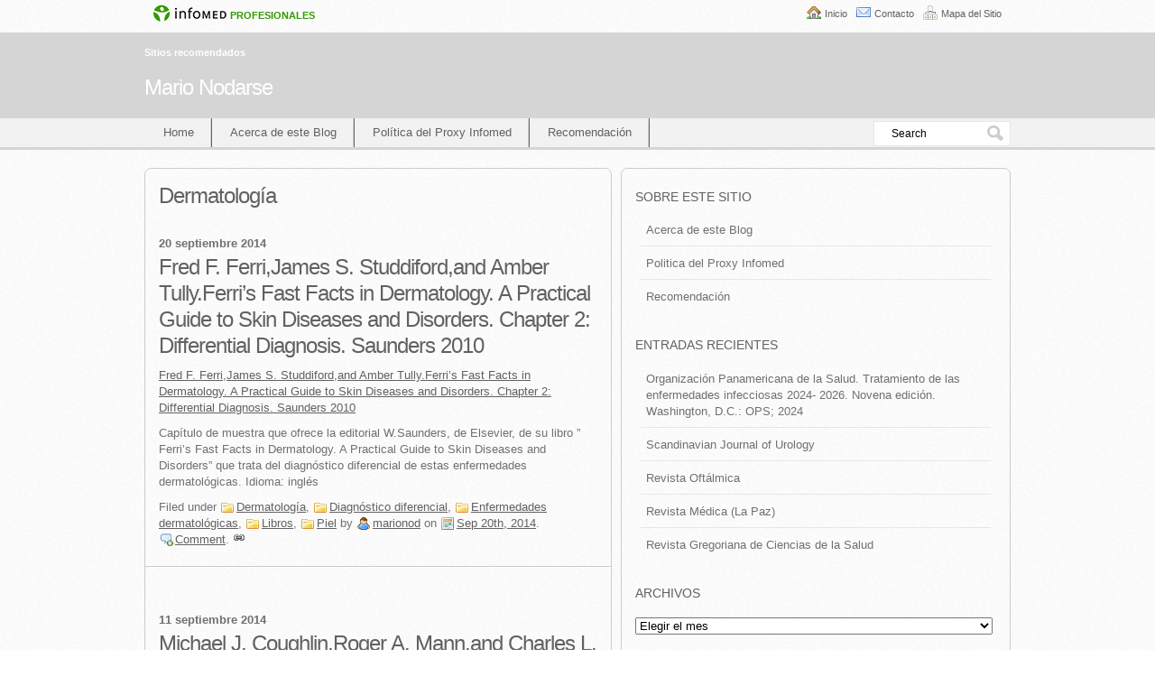

--- FILE ---
content_type: text/html; charset=UTF-8
request_url: https://blogs.sld.cu/marionod/category/dermatologia/page/6/
body_size: 40136
content:
<!DOCTYPE html PUBLIC "-//W3C//DTD XHTML 1.0 Transitional//EN" "http://www.w3.org/TR/xhtml1/DTD/xhtml1-transitional.dtd">
<html xmlns="http://www.w3.org/1999/xhtml" lang="es">
<head>
<meta charset="UTF-8" />
<meta name="viewport" content="width=device-width" />
<title>Dermatología</title>
<link rel="alternate" type="application/rss+xml" title="RSS feed" href="https://blogs.sld.cu/marionod/feed/" />
<link rel="profile" href="http://gmpg.org/xfn/11" />
<link rel="pingback" href="https://blogs.sld.cu/marionod/xmlrpc.php" />
<!--[if lt IE 9]>
<script src="https://blogs.sld.cu/marionod/wp-content/themes/sem-reloaded/js/html5shiv.js" type="text/javascript"></script>
<![endif]-->
<meta name='robots' content='max-image-preview:large' />
<link rel='dns-prefetch' href='//fonts.googleapis.com' />
<link rel='dns-prefetch' href='//s.w.org' />
<link rel="alternate" type="application/rss+xml" title="Mario Nodarse &raquo; Feed" href="https://blogs.sld.cu/marionod/feed/" />
<link rel="alternate" type="application/rss+xml" title="Mario Nodarse &raquo; Feed de los comentarios" href="https://blogs.sld.cu/marionod/comments/feed/" />
<link rel="alternate" type="application/rss+xml" title="Mario Nodarse &raquo; Categoría Dermatología del feed" href="https://blogs.sld.cu/marionod/category/dermatologia/feed/" />
<script type="text/javascript">
window._wpemojiSettings = {"baseUrl":"https:\/\/s.w.org\/images\/core\/emoji\/13.1.0\/72x72\/","ext":".png","svgUrl":"https:\/\/s.w.org\/images\/core\/emoji\/13.1.0\/svg\/","svgExt":".svg","source":{"concatemoji":"https:\/\/blogs.sld.cu\/marionod\/wp-includes\/js\/wp-emoji-release.min.js"}};
/*! This file is auto-generated */
!function(e,a,t){var n,r,o,i=a.createElement("canvas"),p=i.getContext&&i.getContext("2d");function s(e,t){var a=String.fromCharCode;p.clearRect(0,0,i.width,i.height),p.fillText(a.apply(this,e),0,0);e=i.toDataURL();return p.clearRect(0,0,i.width,i.height),p.fillText(a.apply(this,t),0,0),e===i.toDataURL()}function c(e){var t=a.createElement("script");t.src=e,t.defer=t.type="text/javascript",a.getElementsByTagName("head")[0].appendChild(t)}for(o=Array("flag","emoji"),t.supports={everything:!0,everythingExceptFlag:!0},r=0;r<o.length;r++)t.supports[o[r]]=function(e){if(!p||!p.fillText)return!1;switch(p.textBaseline="top",p.font="600 32px Arial",e){case"flag":return s([127987,65039,8205,9895,65039],[127987,65039,8203,9895,65039])?!1:!s([55356,56826,55356,56819],[55356,56826,8203,55356,56819])&&!s([55356,57332,56128,56423,56128,56418,56128,56421,56128,56430,56128,56423,56128,56447],[55356,57332,8203,56128,56423,8203,56128,56418,8203,56128,56421,8203,56128,56430,8203,56128,56423,8203,56128,56447]);case"emoji":return!s([10084,65039,8205,55357,56613],[10084,65039,8203,55357,56613])}return!1}(o[r]),t.supports.everything=t.supports.everything&&t.supports[o[r]],"flag"!==o[r]&&(t.supports.everythingExceptFlag=t.supports.everythingExceptFlag&&t.supports[o[r]]);t.supports.everythingExceptFlag=t.supports.everythingExceptFlag&&!t.supports.flag,t.DOMReady=!1,t.readyCallback=function(){t.DOMReady=!0},t.supports.everything||(n=function(){t.readyCallback()},a.addEventListener?(a.addEventListener("DOMContentLoaded",n,!1),e.addEventListener("load",n,!1)):(e.attachEvent("onload",n),a.attachEvent("onreadystatechange",function(){"complete"===a.readyState&&t.readyCallback()})),(n=t.source||{}).concatemoji?c(n.concatemoji):n.wpemoji&&n.twemoji&&(c(n.twemoji),c(n.wpemoji)))}(window,document,window._wpemojiSettings);
</script>
<style type="text/css">
img.wp-smiley,
img.emoji {
	display: inline !important;
	border: none !important;
	box-shadow: none !important;
	height: 1em !important;
	width: 1em !important;
	margin: 0 0.07em !important;
	vertical-align: -0.1em !important;
	background: none !important;
	padding: 0 !important;
}
</style>
	<link rel='stylesheet' id='wpcwiscsscustom-css'  href='https://blogs.sld.cu/marionod/wp-content/plugins/wp-cwis/custom_css.css' type='text/css' media='all' />
<link rel='stylesheet' id='wp-block-library-css'  href='https://blogs.sld.cu/marionod/wp-includes/css/dist/block-library/style.min.css' type='text/css' media='all' />
<style id='global-styles-inline-css' type='text/css'>
body{--wp--preset--color--black: #000000;--wp--preset--color--cyan-bluish-gray: #abb8c3;--wp--preset--color--white: #ffffff;--wp--preset--color--pale-pink: #f78da7;--wp--preset--color--vivid-red: #cf2e2e;--wp--preset--color--luminous-vivid-orange: #ff6900;--wp--preset--color--luminous-vivid-amber: #fcb900;--wp--preset--color--light-green-cyan: #7bdcb5;--wp--preset--color--vivid-green-cyan: #00d084;--wp--preset--color--pale-cyan-blue: #8ed1fc;--wp--preset--color--vivid-cyan-blue: #0693e3;--wp--preset--color--vivid-purple: #9b51e0;--wp--preset--gradient--vivid-cyan-blue-to-vivid-purple: linear-gradient(135deg,rgba(6,147,227,1) 0%,rgb(155,81,224) 100%);--wp--preset--gradient--light-green-cyan-to-vivid-green-cyan: linear-gradient(135deg,rgb(122,220,180) 0%,rgb(0,208,130) 100%);--wp--preset--gradient--luminous-vivid-amber-to-luminous-vivid-orange: linear-gradient(135deg,rgba(252,185,0,1) 0%,rgba(255,105,0,1) 100%);--wp--preset--gradient--luminous-vivid-orange-to-vivid-red: linear-gradient(135deg,rgba(255,105,0,1) 0%,rgb(207,46,46) 100%);--wp--preset--gradient--very-light-gray-to-cyan-bluish-gray: linear-gradient(135deg,rgb(238,238,238) 0%,rgb(169,184,195) 100%);--wp--preset--gradient--cool-to-warm-spectrum: linear-gradient(135deg,rgb(74,234,220) 0%,rgb(151,120,209) 20%,rgb(207,42,186) 40%,rgb(238,44,130) 60%,rgb(251,105,98) 80%,rgb(254,248,76) 100%);--wp--preset--gradient--blush-light-purple: linear-gradient(135deg,rgb(255,206,236) 0%,rgb(152,150,240) 100%);--wp--preset--gradient--blush-bordeaux: linear-gradient(135deg,rgb(254,205,165) 0%,rgb(254,45,45) 50%,rgb(107,0,62) 100%);--wp--preset--gradient--luminous-dusk: linear-gradient(135deg,rgb(255,203,112) 0%,rgb(199,81,192) 50%,rgb(65,88,208) 100%);--wp--preset--gradient--pale-ocean: linear-gradient(135deg,rgb(255,245,203) 0%,rgb(182,227,212) 50%,rgb(51,167,181) 100%);--wp--preset--gradient--electric-grass: linear-gradient(135deg,rgb(202,248,128) 0%,rgb(113,206,126) 100%);--wp--preset--gradient--midnight: linear-gradient(135deg,rgb(2,3,129) 0%,rgb(40,116,252) 100%);--wp--preset--duotone--dark-grayscale: url('#wp-duotone-dark-grayscale');--wp--preset--duotone--grayscale: url('#wp-duotone-grayscale');--wp--preset--duotone--purple-yellow: url('#wp-duotone-purple-yellow');--wp--preset--duotone--blue-red: url('#wp-duotone-blue-red');--wp--preset--duotone--midnight: url('#wp-duotone-midnight');--wp--preset--duotone--magenta-yellow: url('#wp-duotone-magenta-yellow');--wp--preset--duotone--purple-green: url('#wp-duotone-purple-green');--wp--preset--duotone--blue-orange: url('#wp-duotone-blue-orange');--wp--preset--font-size--small: 13px;--wp--preset--font-size--medium: 20px;--wp--preset--font-size--large: 36px;--wp--preset--font-size--x-large: 42px;}.has-black-color{color: var(--wp--preset--color--black) !important;}.has-cyan-bluish-gray-color{color: var(--wp--preset--color--cyan-bluish-gray) !important;}.has-white-color{color: var(--wp--preset--color--white) !important;}.has-pale-pink-color{color: var(--wp--preset--color--pale-pink) !important;}.has-vivid-red-color{color: var(--wp--preset--color--vivid-red) !important;}.has-luminous-vivid-orange-color{color: var(--wp--preset--color--luminous-vivid-orange) !important;}.has-luminous-vivid-amber-color{color: var(--wp--preset--color--luminous-vivid-amber) !important;}.has-light-green-cyan-color{color: var(--wp--preset--color--light-green-cyan) !important;}.has-vivid-green-cyan-color{color: var(--wp--preset--color--vivid-green-cyan) !important;}.has-pale-cyan-blue-color{color: var(--wp--preset--color--pale-cyan-blue) !important;}.has-vivid-cyan-blue-color{color: var(--wp--preset--color--vivid-cyan-blue) !important;}.has-vivid-purple-color{color: var(--wp--preset--color--vivid-purple) !important;}.has-black-background-color{background-color: var(--wp--preset--color--black) !important;}.has-cyan-bluish-gray-background-color{background-color: var(--wp--preset--color--cyan-bluish-gray) !important;}.has-white-background-color{background-color: var(--wp--preset--color--white) !important;}.has-pale-pink-background-color{background-color: var(--wp--preset--color--pale-pink) !important;}.has-vivid-red-background-color{background-color: var(--wp--preset--color--vivid-red) !important;}.has-luminous-vivid-orange-background-color{background-color: var(--wp--preset--color--luminous-vivid-orange) !important;}.has-luminous-vivid-amber-background-color{background-color: var(--wp--preset--color--luminous-vivid-amber) !important;}.has-light-green-cyan-background-color{background-color: var(--wp--preset--color--light-green-cyan) !important;}.has-vivid-green-cyan-background-color{background-color: var(--wp--preset--color--vivid-green-cyan) !important;}.has-pale-cyan-blue-background-color{background-color: var(--wp--preset--color--pale-cyan-blue) !important;}.has-vivid-cyan-blue-background-color{background-color: var(--wp--preset--color--vivid-cyan-blue) !important;}.has-vivid-purple-background-color{background-color: var(--wp--preset--color--vivid-purple) !important;}.has-black-border-color{border-color: var(--wp--preset--color--black) !important;}.has-cyan-bluish-gray-border-color{border-color: var(--wp--preset--color--cyan-bluish-gray) !important;}.has-white-border-color{border-color: var(--wp--preset--color--white) !important;}.has-pale-pink-border-color{border-color: var(--wp--preset--color--pale-pink) !important;}.has-vivid-red-border-color{border-color: var(--wp--preset--color--vivid-red) !important;}.has-luminous-vivid-orange-border-color{border-color: var(--wp--preset--color--luminous-vivid-orange) !important;}.has-luminous-vivid-amber-border-color{border-color: var(--wp--preset--color--luminous-vivid-amber) !important;}.has-light-green-cyan-border-color{border-color: var(--wp--preset--color--light-green-cyan) !important;}.has-vivid-green-cyan-border-color{border-color: var(--wp--preset--color--vivid-green-cyan) !important;}.has-pale-cyan-blue-border-color{border-color: var(--wp--preset--color--pale-cyan-blue) !important;}.has-vivid-cyan-blue-border-color{border-color: var(--wp--preset--color--vivid-cyan-blue) !important;}.has-vivid-purple-border-color{border-color: var(--wp--preset--color--vivid-purple) !important;}.has-vivid-cyan-blue-to-vivid-purple-gradient-background{background: var(--wp--preset--gradient--vivid-cyan-blue-to-vivid-purple) !important;}.has-light-green-cyan-to-vivid-green-cyan-gradient-background{background: var(--wp--preset--gradient--light-green-cyan-to-vivid-green-cyan) !important;}.has-luminous-vivid-amber-to-luminous-vivid-orange-gradient-background{background: var(--wp--preset--gradient--luminous-vivid-amber-to-luminous-vivid-orange) !important;}.has-luminous-vivid-orange-to-vivid-red-gradient-background{background: var(--wp--preset--gradient--luminous-vivid-orange-to-vivid-red) !important;}.has-very-light-gray-to-cyan-bluish-gray-gradient-background{background: var(--wp--preset--gradient--very-light-gray-to-cyan-bluish-gray) !important;}.has-cool-to-warm-spectrum-gradient-background{background: var(--wp--preset--gradient--cool-to-warm-spectrum) !important;}.has-blush-light-purple-gradient-background{background: var(--wp--preset--gradient--blush-light-purple) !important;}.has-blush-bordeaux-gradient-background{background: var(--wp--preset--gradient--blush-bordeaux) !important;}.has-luminous-dusk-gradient-background{background: var(--wp--preset--gradient--luminous-dusk) !important;}.has-pale-ocean-gradient-background{background: var(--wp--preset--gradient--pale-ocean) !important;}.has-electric-grass-gradient-background{background: var(--wp--preset--gradient--electric-grass) !important;}.has-midnight-gradient-background{background: var(--wp--preset--gradient--midnight) !important;}.has-small-font-size{font-size: var(--wp--preset--font-size--small) !important;}.has-medium-font-size{font-size: var(--wp--preset--font-size--medium) !important;}.has-large-font-size{font-size: var(--wp--preset--font-size--large) !important;}.has-x-large-font-size{font-size: var(--wp--preset--font-size--x-large) !important;}
</style>
<link rel='stylesheet' id='contact-form-7-css'  href='https://blogs.sld.cu/marionod/wp-content/plugins/contact-form-7/includes/css/styles.css' type='text/css' media='all' />

<link rel='stylesheet' id='cf7-material-design-css'  href='https://blogs.sld.cu/marionod/wp-content/plugins/material-design-for-contact-form-7/public/../assets/css/cf7-material-design.css' type='text/css' media='all' />
<link rel='stylesheet' id='meteor-slides-css'  href='https://blogs.sld.cu/marionod/wp-content/plugins/meteor-slides/css/meteor-slides.css' type='text/css' media='all' />
<link rel='stylesheet' id='paginator-css'  href='https://blogs.sld.cu/marionod/wp-content/plugins/showlastblogs/paginator.css' type='text/css' media='all' />
<link rel='stylesheet' id='showlastblogscss-css'  href='https://blogs.sld.cu/marionod/wp-content/plugins/showlastblogs/css/showlastblogs.css' type='text/css' media='all' />
<link rel='stylesheet' id='style-css'  href='https://blogs.sld.cu/marionod/wp-content/themes/sem-reloaded/style.css' type='text/css' media='all' />
<link rel='stylesheet' id='layout-css'  href='https://blogs.sld.cu/marionod/wp-content/themes/sem-reloaded/css/layout.css' type='text/css' media='all' />
<link rel='stylesheet' id='icons-css'  href='https://blogs.sld.cu/marionod/wp-content/themes/sem-reloaded/css/icons.css' type='text/css' media='all' />
<link rel='stylesheet' id='skin-css'  href='https://blogs.sld.cu/marionod/wp-content/themes/sem-reloaded/skins/copywriter-silver/skin.css' type='text/css' media='all' />
<link rel='stylesheet' id='custom-theme-css'  href='https://blogs.sld.cu/marionod/wp-content/themes/sem-reloaded/custom.css' type='text/css' media='all' />
<script type='text/javascript' src='https://blogs.sld.cu/marionod/wp-includes/js/jquery/jquery.min.js' id='jquery-core-js'></script>
<script type='text/javascript' src='https://blogs.sld.cu/marionod/wp-includes/js/jquery/jquery-migrate.min.js' id='jquery-migrate-js'></script>
<script type='text/javascript' src='https://blogs.sld.cu/marionod/wp-content/plugins/meteor-slides/js/jquery.cycle.all.js' id='jquery-cycle-js'></script>
<script type='text/javascript' src='https://blogs.sld.cu/marionod/wp-content/plugins/meteor-slides/js/jquery.metadata.v2.js' id='jquery-metadata-js'></script>
<script type='text/javascript' src='https://blogs.sld.cu/marionod/wp-content/plugins/meteor-slides/js/jquery.touchwipe.1.1.1.js' id='jquery-touchwipe-js'></script>
<script type='text/javascript' id='meteorslides-script-js-extra'>
/* <![CDATA[ */
var meteorslidessettings = {"meteorslideshowspeed":"0","meteorslideshowduration":"0","meteorslideshowheight":null,"meteorslideshowwidth":null,"meteorslideshowtransition":null};
/* ]]> */
</script>
<script type='text/javascript' src='https://blogs.sld.cu/marionod/wp-content/plugins/meteor-slides/js/slideshow.js' id='meteorslides-script-js'></script>
<link rel="https://api.w.org/" href="https://blogs.sld.cu/marionod/wp-json/" /><link rel="alternate" type="application/json" href="https://blogs.sld.cu/marionod/wp-json/wp/v2/categories/181" /><link rel="EditURI" type="application/rsd+xml" title="RSD" href="https://blogs.sld.cu/marionod/xmlrpc.php?rsd" />
<link rel="wlwmanifest" type="application/wlwmanifest+xml" href="https://blogs.sld.cu/marionod/wp-includes/wlwmanifest.xml" /> 
<meta name="framework" content="Alkivia Framework 0.8" />
</head>
<body class="archive paged category category-dermatologia category-181 paged-6 category-paged-6 skin custom mts mmm m2s copywriter_silver">
<div id="wrapper" class="hfeed">
<div id="imgInfo">
	<a href="http://www.sld.cu"><img  src="/wp-content/themes/sem-reloaded/icons/logo-infomed.gif" alt="Infomed"  border="0" title="Infomed" /></a><a href="http://blogs.sld.cu"> <span>profesionales</span></a>
	<ul id="utilidades">
	 <li id="inicio"><a href="http://blogs.sld.cu/marionod/"> Inicio </a></li> 
 <li id="contacto"><a href="http://blogs.sld.cu/marionod/contacto"> Contacto </a></li> 
<li id="mapasitio"><a href="http://blogs.sld.cu/marionod/mapa-de-sitio/"> Mapa del Sitio </a></li>
</ul>
</div>
<div id="wrapper_top"><div class="hidden"></div></div>
<div id="wrapper_bg">
<div id="header_wrapper">
<div id="header" class="wrapper" title="Mario Nodarse &bull; Sitios recomendados" role="banner">
<div id="header_top"><div class="hidden"></div></div>
<div id="header_bg">
<div class="wrapper_item">
<div id="header_img" class="pad">
<div id="tagline" class="tagline">Sitios recomendados</div>
<div id="sitename" class="sitename"><a href="https://blogs.sld.cu/marionod/">Mario Nodarse</a></div>
</div>
</div>
</div>
<div id="header_bottom"><div class="hidden"></div></div>
</div><!-- header -->
<div id="navbar" class="wrapper navbar float_nav">
<div id="navbar_top"><div class="hidden"></div></div>
<div id="navbar_bg">
<div class="wrapper_item">
<div class="pad">
<div id="header_nav" class="header_nav inline_menu" role="navigation"><div>
<span class="nav_home nav_active"><a href="http://blogs.sld.cu/marionod/" title="Mario Nodarse" rel="home">Home</a></span>
<span class="nav_leaf nav_page-acerca-de-este-blog"><a href="http://blogs.sld.cu/marionod/acerca-de-este-blog/" title="Acerca de este Blog">Acerca de este Blog</a></span>
<span class="nav_leaf nav_page-politica-del-proxy-infomed"><a href="http://blogs.sld.cu/marionod/politica-del-proxy-infomed/" title="Política del Proxy Infomed">Política del Proxy Infomed</a></span>
<span class="nav_leaf nav_page-recomendacion"><a href="http://blogs.sld.cu/marionod/recomendacion/" title="Recomendación">Recomendación</a></span>
</div>
</div><!-- header_nav -->
<div id="search_form" class="search_form"><form method="get" action="https://blogs.sld.cu/marionod/" id="searchform" name="searchform">&nbsp;<input type="text" id="s" class="s" name="s" value="Search" onfocus="if ( this.value == 'Search' ) this.value = '';" onblur="if ( this.value == '' ) this.value = 'Search';" /><input type="submit" id="go" class="go button submit" value="Go" /></form></div><!-- search_form --><div class="spacer"></div>
</div>
</div>
</div>
<div id="navbar_bottom"><div class="hidden"></div></div>
</div><!-- navbar -->
</div>
<div class="breadcrumbs"></div>
<div id="body" class="wrapper">
<div id="body_top"><div class="hidden"></div></div>
<div id="body_bg">
<div class="wrapper_item">
<div id="main" class="main" role="main">
<div id="main_top"><div class="hidden"></div></div>
<div id="main_bg">
<div class="pad">
<div class="blog_header-2 blog_header archives_header main_widget">
<div class="main_widget_top"><div class="hidden"></div></div>
<div class="main_widget_bg">
<div class="pad">
<h1>Dermatología</h1>
<div style="clear: both;"></div>
</div>
</div>
<div class="main_widget_bottom"><div class="hidden"></div></div>
</div><!-- main_widget -->
<article><div class="entry post-31721 post type-post status-publish format-standard hentry category-dermatologia category-diagnostico-diferencial category-enfermedades-dermatologicas category-libros category-piel">
<div class="entry_top"><div class="hidden"></div></div>
<div class="entry_bg">
<div class="entry_date">
<div class="pad">
<time class="updated" datetime="2014-09-20T10:31:16-04:00">20 septiembre 2014</time></div>
</div>
<div class="entry_header">
<div class="entry_header_top"><div class="hidden"></div></div>
<div class="pad">
<h1 class="entry-title"><a href="https://blogs.sld.cu/marionod/2014/09/20/fred-f-ferrijames-s-studdifordand-amber-tully-ferris-fast-facts-in-dermatology-a-practical-guide-to-skin-diseases-and-disorders-chapter-2-differential-diagnosis-saunders-2010/" title="Fred F. Ferri,James S. Studdiford,and Amber Tully.Ferri&#8217;s Fast Facts in Dermatology. A Practical Guide to Skin Diseases and Disorders. Chapter 2: Differential Diagnosis. Saunders 2010" rel="bookmark">Fred F. Ferri,James S. Studdiford,and Amber Tully.Ferri&#8217;s Fast Facts in Dermatology. A Practical Guide to Skin Diseases and Disorders. Chapter 2: Differential Diagnosis. Saunders 2010</a></h1>

</div>
<div class="entry_header_bottom"><div class="hidden"></div></div>
</div>
<div class="entry_content entry-content">
<div class="pad">
<div class="entry_actions">
<span class="comment_box"><a href="https://blogs.sld.cu/marionod/2014/09/20/fred-f-ferrijames-s-studdifordand-amber-tully-ferris-fast-facts-in-dermatology-a-practical-guide-to-skin-diseases-and-disorders-chapter-2-differential-diagnosis-saunders-2010/#respond">0</a></span>
</div>
<p><a href="http://www.us.elsevierhealth.com/media/us/samplechapters/9781437708479/Ferri-Ferri%27s%20Fast%20Facts%20in%20Dermatology-Sample-Chapter-2.pdf" target="_blank">Fred F. Ferri,James S. Studdiford,and Amber Tully.Ferri&#8217;s Fast Facts in Dermatology. A Practical Guide to Skin Diseases and Disorders. Chapter 2: Differential Diagnosis. Saunders 2010</a></p>
<p>Capítulo de muestra que ofrece la editorial W.Saunders, de Elsevier, de su libro &#8221; Ferri&#8217;s Fast Facts in Dermatology. A Practical Guide to Skin Diseases and Disorders&#8221; que trata del diagnóstico diferencial de estas enfermedades dermatológicas. Idioma: inglés</p>
<div class="spacer"></div>
</div>
</div>
<div class="spacer"></div>
<div class="entry_categories-2 entry_categories">
<div class="pad">
<p>Filed under <a href="https://blogs.sld.cu/marionod/category/dermatologia/" rel="category tag">Dermatología</a>, <a href="https://blogs.sld.cu/marionod/category/diagnostico-diferencial/" rel="category tag">Diagnóstico diferencial</a>, <a href="https://blogs.sld.cu/marionod/category/enfermedades-dermatologicas/" rel="category tag">Enfermedades dermatológicas</a>, <a href="https://blogs.sld.cu/marionod/category/libros/" rel="category tag">Libros</a>, <a href="https://blogs.sld.cu/marionod/category/piel/" rel="category tag">Piel</a> by <span class="entry_author vcard"><a class="url fn" href="https://blogs.sld.cu/marionod/author/marionod/" rel="author">marionod</a></span> on <span class="entry_date"><time class="updated" datetime="2014-09-20T10:31:16-04:00"><a href="https://blogs.sld.cu/marionod/2014/09/">Sep 20th, 2014</a></time></span>. <span class="leave_reply"><a href="https://blogs.sld.cu/marionod/2014/09/20/fred-f-ferrijames-s-studdifordand-amber-tully-ferris-fast-facts-in-dermatology-a-practical-guide-to-skin-diseases-and-disorders-chapter-2-differential-diagnosis-saunders-2010/#respond">Comment</a></span>.&nbsp;<span class="link_entry"><a href="https://blogs.sld.cu/marionod/2014/09/20/fred-f-ferrijames-s-studdifordand-amber-tully-ferris-fast-facts-in-dermatology-a-practical-guide-to-skin-diseases-and-disorders-chapter-2-differential-diagnosis-saunders-2010/" title="#"><img src="https://blogs.sld.cu/marionod/wp-content/themes/sem-reloaded/icons/pixel.gif" width="14" height="12" class="no_icon" alt="#" /></a></span>
</p>
</div>
</div>
<div class="spacer"></div>
</div>
<div class="entry_bottom"><div class="hidden"></div></div>
</div><!-- entry -->
</article>
<article><div class="entry post-31632 post type-post status-publish format-standard hentry category-dermatologia category-libros category-ortopedia category-piel category-podiatria category-podologia category-queratosis">
<div class="entry_top"><div class="hidden"></div></div>
<div class="entry_bg">
<div class="entry_date">
<div class="pad">
<time class="updated" datetime="2014-09-11T13:28:27-04:00">11 septiembre 2014</time></div>
</div>
<div class="entry_header">
<div class="entry_header_top"><div class="hidden"></div></div>
<div class="pad">
<h1 class="entry-title"><a href="https://blogs.sld.cu/marionod/2014/09/11/michael-j-coughlinroger-a-mannand-charles-l-saltzman-surgery-of-the-foot-and-ankle-8th-edition-chapter-8-keratotic-disorders-of-the-plantar-skin-mosby-2007/" title="Michael J. Coughlin,Roger A. Mann,and Charles L. Saltzman. Surgery of the Foot and Ankle, 8th Edition. Chapter 8: Keratotic Disorders of the Plantar Skin. Mosby 2007" rel="bookmark">Michael J. Coughlin,Roger A. Mann,and Charles L. Saltzman. Surgery of the Foot and Ankle, 8th Edition. Chapter 8: Keratotic Disorders of the Plantar Skin. Mosby 2007</a></h1>

</div>
<div class="entry_header_bottom"><div class="hidden"></div></div>
</div>
<div class="entry_content entry-content">
<div class="pad">
<div class="entry_actions">
<span class="comment_box"><a href="https://blogs.sld.cu/marionod/2014/09/11/michael-j-coughlinroger-a-mannand-charles-l-saltzman-surgery-of-the-foot-and-ankle-8th-edition-chapter-8-keratotic-disorders-of-the-plantar-skin-mosby-2007/#respond">0</a></span>
</div>
<p><a href="https://www.us.elsevierhealth.com/media/us/samplechapters/9780323033053/9780323033053.pdf" target="_blank">Michael J. Coughlin,Roger A. Mann,and Charles L. Saltzman. Surgery of the Foot and Ankle, 8th Edition. Chapter 8: Keratotic Disorders of the Plantar Skin. Mosby 2007</a></p>
<p>Capítulo de libro que ofrece la editorial Mosby, de Elsevier, de su libro &#8220;Surgery of the Foot and Ankle&#8221; que trata de los trastornos queratoticos de la piel plantar. Idioma: inglés</p>
<div class="spacer"></div>
</div>
</div>
<div class="spacer"></div>
<div class="entry_categories-2 entry_categories">
<div class="pad">
<p>Filed under <a href="https://blogs.sld.cu/marionod/category/dermatologia/" rel="category tag">Dermatología</a>, <a href="https://blogs.sld.cu/marionod/category/libros/" rel="category tag">Libros</a>, <a href="https://blogs.sld.cu/marionod/category/ortopedia/" rel="category tag">Ortopedia</a>, <a href="https://blogs.sld.cu/marionod/category/piel/" rel="category tag">Piel</a>, <a href="https://blogs.sld.cu/marionod/category/podiatria/" rel="category tag">Podiatría</a>, <a href="https://blogs.sld.cu/marionod/category/podologia/" rel="category tag">Podología</a>, <a href="https://blogs.sld.cu/marionod/category/queratosis/" rel="category tag">Queratosis</a> by <span class="entry_author vcard"><a class="url fn" href="https://blogs.sld.cu/marionod/author/marionod/" rel="author">marionod</a></span> on <span class="entry_date"><time class="updated" datetime="2014-09-11T13:28:27-04:00"><a href="https://blogs.sld.cu/marionod/2014/09/">Sep 11th, 2014</a></time></span>. <span class="leave_reply"><a href="https://blogs.sld.cu/marionod/2014/09/11/michael-j-coughlinroger-a-mannand-charles-l-saltzman-surgery-of-the-foot-and-ankle-8th-edition-chapter-8-keratotic-disorders-of-the-plantar-skin-mosby-2007/#respond">Comment</a></span>.&nbsp;<span class="link_entry"><a href="https://blogs.sld.cu/marionod/2014/09/11/michael-j-coughlinroger-a-mannand-charles-l-saltzman-surgery-of-the-foot-and-ankle-8th-edition-chapter-8-keratotic-disorders-of-the-plantar-skin-mosby-2007/" title="#"><img src="https://blogs.sld.cu/marionod/wp-content/themes/sem-reloaded/icons/pixel.gif" width="14" height="12" class="no_icon" alt="#" /></a></span>
</p>
</div>
</div>
<div class="spacer"></div>
</div>
<div class="entry_bottom"><div class="hidden"></div></div>
</div><!-- entry -->
</article>
<article><div class="entry post-31624 post type-post status-publish format-standard hentry category-dermatologia category-libros category-piel category-ulceras-por-preson">
<div class="entry_top"><div class="hidden"></div></div>
<div class="entry_bg">
<div class="entry_header">
<div class="entry_header_top"><div class="hidden"></div></div>
<div class="pad">
<h1 class="entry-title"><a href="https://blogs.sld.cu/marionod/2014/09/11/mark-v-williamsscott-a-flanders-winthrop-whitcombsteven-cohnfrank-michota-russell-holmanrichard-gross-and-geno-j-merli-comprehensive-hospital-medicine-chapter-seven-skin-integrity-and-pre/" title="Mark V. Williams,Scott A. Flanders, Winthrop Whitcomb,Steven Cohn,Frank Michota, Russell Holman,Richard Gross, and Geno J. Merli. Comprehensive Hospital Medicine. Chapter Seven: Skin Integrity and Pressure Ulcers: Assessment and Management. Saunders 2007" rel="bookmark">Mark V. Williams,Scott A. Flanders, Winthrop Whitcomb,Steven Cohn,Frank Michota, Russell Holman,Richard Gross, and Geno J. Merli. Comprehensive Hospital Medicine. Chapter Seven: Skin Integrity and Pressure Ulcers: Assessment and Management. Saunders 2007</a></h1>

</div>
<div class="entry_header_bottom"><div class="hidden"></div></div>
</div>
<div class="entry_content entry-content">
<div class="pad">
<div class="entry_actions">
<span class="comment_box"><a href="https://blogs.sld.cu/marionod/2014/09/11/mark-v-williamsscott-a-flanders-winthrop-whitcombsteven-cohnfrank-michota-russell-holmanrichard-gross-and-geno-j-merli-comprehensive-hospital-medicine-chapter-seven-skin-integrity-and-pre/#respond">0</a></span>
</div>
<p><a href="http://secure-ecsd.elsevier.com/us/pdf/samplechapters/9781416002239-Chapter-07-Skin-Integrity-and-Pressure-Ulcers-Assessment-and-Management.pdf" target="_blank">Mark V. Williams,Scott A. Flanders, Winthrop Whitcomb,Steven Cohn,Frank Michota, Russell Holman,Richard Gross, and Geno J. Merli. Comprehensive Hospital Medicine. Chapter Seven Skin Integrity and Pressure Ulcers: Assessment and Management. Saunders 2007</a></p>
<p>Capítulo de libro que ofrece la editorial W.Saunders, de Elsevier, de su libro &#8221; Comprehensive Hospital Medicine&#8221; que trata de la integridad de la piel y las úlceras por presión, su evaluación y tratamiento. Idioma: inglés</p>
<div class="spacer"></div>
</div>
</div>
<div class="spacer"></div>
<div class="entry_categories-2 entry_categories">
<div class="pad">
<p>Filed under <a href="https://blogs.sld.cu/marionod/category/dermatologia/" rel="category tag">Dermatología</a>, <a href="https://blogs.sld.cu/marionod/category/libros/" rel="category tag">Libros</a>, <a href="https://blogs.sld.cu/marionod/category/piel/" rel="category tag">Piel</a>, <a href="https://blogs.sld.cu/marionod/category/ulceras-por-preson/" rel="category tag">Ulceras por presón</a> by <span class="entry_author vcard"><a class="url fn" href="https://blogs.sld.cu/marionod/author/marionod/" rel="author">marionod</a></span> on <span class="entry_date"><time class="updated" datetime="2014-09-11T10:26:17-04:00"><a href="https://blogs.sld.cu/marionod/2014/09/">Sep 11th, 2014</a></time></span>. <span class="leave_reply"><a href="https://blogs.sld.cu/marionod/2014/09/11/mark-v-williamsscott-a-flanders-winthrop-whitcombsteven-cohnfrank-michota-russell-holmanrichard-gross-and-geno-j-merli-comprehensive-hospital-medicine-chapter-seven-skin-integrity-and-pre/#respond">Comment</a></span>.&nbsp;<span class="link_entry"><a href="https://blogs.sld.cu/marionod/2014/09/11/mark-v-williamsscott-a-flanders-winthrop-whitcombsteven-cohnfrank-michota-russell-holmanrichard-gross-and-geno-j-merli-comprehensive-hospital-medicine-chapter-seven-skin-integrity-and-pre/" title="#"><img src="https://blogs.sld.cu/marionod/wp-content/themes/sem-reloaded/icons/pixel.gif" width="14" height="12" class="no_icon" alt="#" /></a></span>
</p>
</div>
</div>
<div class="spacer"></div>
</div>
<div class="entry_bottom"><div class="hidden"></div></div>
</div><!-- entry -->
</article>
<article><div class="entry post-31437 post type-post status-publish format-standard hentry category-dermatologia category-fundaciones category-lupus category-piel category-reumatologia category-revistas">
<div class="entry_top"><div class="hidden"></div></div>
<div class="entry_bg">
<div class="entry_date">
<div class="pad">
<time class="updated" datetime="2014-07-28T10:57:28-04:00">28 julio 2014</time></div>
</div>
<div class="entry_header">
<div class="entry_header_top"><div class="hidden"></div></div>
<div class="pad">
<h1 class="entry-title"><a href="https://blogs.sld.cu/marionod/2014/07/28/lupus-science-medicine/" title="Lupus Science &amp; Medicine" rel="bookmark">Lupus Science &amp; Medicine</a></h1>

</div>
<div class="entry_header_bottom"><div class="hidden"></div></div>
</div>
<div class="entry_content entry-content">
<div class="pad">
<div class="entry_actions">
<span class="comment_box"><a href="https://blogs.sld.cu/marionod/2014/07/28/lupus-science-medicine/#respond">0</a></span>
</div>
<p><a href="http://lupus.bmj.com/" target="_blank">Lupus Science &amp; Medicine </a></p>
<p>Revista a texto completo y arbitrada que proporciona un punto central para la publicación de los estudios básicos, clínicos, traslacional y epidemiológicos de todos los aspectos del lupus y otras enfermedades relacionadas. Es la primera revista de acceso abierto al lupus  en específico en el mundo y fue desarrollada en respuesta a la necesidad de un foro sin barreras para la publicación de estudios pioneros en el lupus.<br />
La revista publica la investigación de campos sobre el lupus , incluyendo, pero no limitado a: reumatología, dermatología, nefrología, inmunología, pediatría, cardiología, hepatología, neumología, obstetricia y ginecología, y la psiquiatría.<br />
Es una  es una publicación de la editorial BMJ y es propiedad de la<a href="http://www.lupus.org/espanol" target="_blank"> Fundación Lupus de América</a>, que se dedica al avance de la ciencia y la medicina del lupus mientras que ofrece apoyo a los pacientes y sus cuidadores. Idioma: inglés</p>
<div class="spacer"></div>
</div>
</div>
<div class="spacer"></div>
<div class="entry_categories-2 entry_categories">
<div class="pad">
<p>Filed under <a href="https://blogs.sld.cu/marionod/category/dermatologia/" rel="category tag">Dermatología</a>, <a href="https://blogs.sld.cu/marionod/category/fundaciones/" rel="category tag">Fundaciones</a>, <a href="https://blogs.sld.cu/marionod/category/lupus/" rel="category tag">Lupus</a>, <a href="https://blogs.sld.cu/marionod/category/piel/" rel="category tag">Piel</a>, <a href="https://blogs.sld.cu/marionod/category/reumatologia/" rel="category tag">Reumatología</a>, <a href="https://blogs.sld.cu/marionod/category/revistas/" rel="category tag">Revistas</a> by <span class="entry_author vcard"><a class="url fn" href="https://blogs.sld.cu/marionod/author/marionod/" rel="author">marionod</a></span> on <span class="entry_date"><time class="updated" datetime="2014-07-28T10:57:28-04:00"><a href="https://blogs.sld.cu/marionod/2014/07/">Jul 28th, 2014</a></time></span>. <span class="leave_reply"><a href="https://blogs.sld.cu/marionod/2014/07/28/lupus-science-medicine/#respond">Comment</a></span>.&nbsp;<span class="link_entry"><a href="https://blogs.sld.cu/marionod/2014/07/28/lupus-science-medicine/" title="#"><img src="https://blogs.sld.cu/marionod/wp-content/themes/sem-reloaded/icons/pixel.gif" width="14" height="12" class="no_icon" alt="#" /></a></span>
</p>
</div>
</div>
<div class="spacer"></div>
</div>
<div class="entry_bottom"><div class="hidden"></div></div>
</div><!-- entry -->
</article>
<article><div class="entry post-31282 post type-post status-publish format-standard hentry category-atlas category-dermatologia category-enfermedades-dermatologicas category-iconopatologia category-imagenes category-piel">
<div class="entry_top"><div class="hidden"></div></div>
<div class="entry_bg">
<div class="entry_date">
<div class="pad">
<time class="updated" datetime="2014-07-11T09:41:12-04:00">11 julio 2014</time></div>
</div>
<div class="entry_header">
<div class="entry_header_top"><div class="hidden"></div></div>
<div class="pad">
<h1 class="entry-title"><a href="https://blogs.sld.cu/marionod/2014/07/11/guia-iconografica-de-la-dermatologia/" title="Guía Iconográfica de la Dermatología" rel="bookmark">Guía Iconográfica de la Dermatología</a></h1>

</div>
<div class="entry_header_bottom"><div class="hidden"></div></div>
</div>
<div class="entry_content entry-content">
<div class="pad">
<div class="entry_actions">
<span class="comment_box"><a href="https://blogs.sld.cu/marionod/2014/07/11/guia-iconografica-de-la-dermatologia/#respond">0</a></span>
</div>
<p><a href="http://www.menarini.es/images/biblioteca/dermatosis/e-book/" target="_blank">Guía Iconográfica de la Dermatología</a></p>
<p>El sitio de los laboratorios farmacéuticos Grupo Menarini de España ha publicado este atlas que ofrece una serie de iconografías relacionadas con distintas enfermedades dermatológicas donde además de las imágenes patológicas se ofrece fundamentalmente su diagnóstico diferencial y tratamiento.</p>
<div class="spacer"></div>
</div>
</div>
<div class="spacer"></div>
<div class="entry_categories-2 entry_categories">
<div class="pad">
<p>Filed under <a href="https://blogs.sld.cu/marionod/category/atlas/" rel="category tag">Atlas</a>, <a href="https://blogs.sld.cu/marionod/category/dermatologia/" rel="category tag">Dermatología</a>, <a href="https://blogs.sld.cu/marionod/category/enfermedades-dermatologicas/" rel="category tag">Enfermedades dermatológicas</a>, <a href="https://blogs.sld.cu/marionod/category/iconopatologia/" rel="category tag">Iconopatología</a>, <a href="https://blogs.sld.cu/marionod/category/imagenes/" rel="category tag">Imágenes</a>, <a href="https://blogs.sld.cu/marionod/category/piel/" rel="category tag">Piel</a> by <span class="entry_author vcard"><a class="url fn" href="https://blogs.sld.cu/marionod/author/marionod/" rel="author">marionod</a></span> on <span class="entry_date"><time class="updated" datetime="2014-07-11T09:41:12-04:00"><a href="https://blogs.sld.cu/marionod/2014/07/">Jul 11th, 2014</a></time></span>. <span class="leave_reply"><a href="https://blogs.sld.cu/marionod/2014/07/11/guia-iconografica-de-la-dermatologia/#respond">Comment</a></span>.&nbsp;<span class="link_entry"><a href="https://blogs.sld.cu/marionod/2014/07/11/guia-iconografica-de-la-dermatologia/" title="#"><img src="https://blogs.sld.cu/marionod/wp-content/themes/sem-reloaded/icons/pixel.gif" width="14" height="12" class="no_icon" alt="#" /></a></span>
</p>
</div>
</div>
<div class="spacer"></div>
</div>
<div class="entry_bottom"><div class="hidden"></div></div>
</div><!-- entry -->
</article>
<article><div class="entry post-31278 post type-post status-publish format-standard hentry category-atlas category-dermatologia category-enfermedades-dermatologicas category-imagenes category-libros category-piel">
<div class="entry_top"><div class="hidden"></div></div>
<div class="entry_bg">
<div class="entry_header">
<div class="entry_header_top"><div class="hidden"></div></div>
<div class="pad">
<h1 class="entry-title"><a href="https://blogs.sld.cu/marionod/2014/07/11/dermatopatologia-correlacion-clinico-patologica-2/" title="Dermatopatología: Correlación clínico-patológica" rel="bookmark">Dermatopatología: Correlación clínico-patológica</a></h1>

</div>
<div class="entry_header_bottom"><div class="hidden"></div></div>
</div>
<div class="entry_content entry-content">
<div class="pad">
<div class="entry_actions">
<span class="comment_box"><a href="https://blogs.sld.cu/marionod/2014/07/11/dermatopatologia-correlacion-clinico-patologica-2/#respond">0</a></span>
</div>
<p><a href="http://www.menarini.es/profesionales-de-la-salud/biblioteca-90783/dermatologia/99-dermatologia/dermatopatologia/328-dermatopatologia-correlacion-clinico-patologica.html" target="_blank">Dermatopatología: Correlación clínico-patológica</a></p>
<p>El sitio de los laboratorios farmacéuticos Grupo Menarini en España ha publicado este libro que en forma de atlas  se desarrollan 156 patologías en más de 700 páginas que incluyen la mayoría de enfermedades cutáneas. Todos los capítulos han sido elaborados de forma homogénea y sistemática, recogiendo de forma amplia y precisa las características clínicas y patológicas y algunas claves que facilitan el diagnóstico. También consta la definición, la etiopatogenia, la clasificación, el diagnóstico diferencial y el tratamiento. Los autores han cuidado de forma exquisita la calidad de las imágenes, habiendo logrado una calidad iconográfica excelente en las 656 fotos que contiene.<br />
El contenido representa un compendio de la experiencia y el conocimiento de los autores de cuatro servicios muy prestigiosos en la Dermatología y Anatomía Patológica nacional a lo largo de su dilatada vida académica y profesional: Enrique Herrera (Servicio de Dermatología. Hospital Universitario Virgen de la Victoria de Málaga), Abelardo Moreno (Servicio de Anatomía Patológica. Hospital de Bellvitge de Barcelona), Luis Requena (Servicio de Dermatología. Fundación Jiménez Díaz de Madrid) y José Luis Rodríquez Peralto (Servicio de Anatomía Patológica. Hospital Universitario 12 de Octubre de Madrid).</p>
<div class="spacer"></div>
</div>
</div>
<div class="spacer"></div>
<div class="entry_categories-2 entry_categories">
<div class="pad">
<p>Filed under <a href="https://blogs.sld.cu/marionod/category/atlas/" rel="category tag">Atlas</a>, <a href="https://blogs.sld.cu/marionod/category/dermatologia/" rel="category tag">Dermatología</a>, <a href="https://blogs.sld.cu/marionod/category/enfermedades-dermatologicas/" rel="category tag">Enfermedades dermatológicas</a>, <a href="https://blogs.sld.cu/marionod/category/imagenes/" rel="category tag">Imágenes</a>, <a href="https://blogs.sld.cu/marionod/category/libros/" rel="category tag">Libros</a>, <a href="https://blogs.sld.cu/marionod/category/piel/" rel="category tag">Piel</a> by <span class="entry_author vcard"><a class="url fn" href="https://blogs.sld.cu/marionod/author/marionod/" rel="author">marionod</a></span> on <span class="entry_date"><time class="updated" datetime="2014-07-11T09:09:22-04:00"><a href="https://blogs.sld.cu/marionod/2014/07/">Jul 11th, 2014</a></time></span>. <span class="leave_reply"><a href="https://blogs.sld.cu/marionod/2014/07/11/dermatopatologia-correlacion-clinico-patologica-2/#respond">Comment</a></span>.&nbsp;<span class="link_entry"><a href="https://blogs.sld.cu/marionod/2014/07/11/dermatopatologia-correlacion-clinico-patologica-2/" title="#"><img src="https://blogs.sld.cu/marionod/wp-content/themes/sem-reloaded/icons/pixel.gif" width="14" height="12" class="no_icon" alt="#" /></a></span>
</p>
</div>
</div>
<div class="spacer"></div>
</div>
<div class="entry_bottom"><div class="hidden"></div></div>
</div><!-- entry -->
</article>
<article><div class="entry post-30679 post type-post status-publish format-standard hentry category-dermatologia category-enfermedades-dermatologicas category-emfermedades-venereas category-piel category-revistas">
<div class="entry_top"><div class="hidden"></div></div>
<div class="entry_bg">
<div class="entry_date">
<div class="pad">
<time class="updated" datetime="2014-05-09T22:59:15-04:00">9 mayo 2014</time></div>
</div>
<div class="entry_header">
<div class="entry_header_top"><div class="hidden"></div></div>
<div class="pad">
<h1 class="entry-title"><a href="https://blogs.sld.cu/marionod/2014/05/09/our-dermatology-online-2/" title="Our Dermatology Online" rel="bookmark">Our Dermatology Online</a></h1>

</div>
<div class="entry_header_bottom"><div class="hidden"></div></div>
</div>
<div class="entry_content entry-content">
<div class="pad">
<div class="entry_actions">
<span class="comment_box"><a href="https://blogs.sld.cu/marionod/2014/05/09/our-dermatology-online-2/#respond">0</a></span>
</div>
<p><a href="http://www.odermatol.com/" target="_blank">Our Dermatology Online</a></p>
<p>Revista a texto completo y arbitrada, de frecuencia trimestral, publicada por el Departamento de Dermatología, de la Sexta Unidad de Soporte Militar en Ustka, Polonia,que publica artículos científicos originales, informes sobre Dermatología y Venerología y campos relacionados.El Consejo Asesor está integrado por especialistas de muchos países de todo el mundo. Idioma: inglés</p>
<div class="spacer"></div>
</div>
</div>
<div class="spacer"></div>
<div class="entry_categories-2 entry_categories">
<div class="pad">
<p>Filed under <a href="https://blogs.sld.cu/marionod/category/dermatologia/" rel="category tag">Dermatología</a>, <a href="https://blogs.sld.cu/marionod/category/enfermedades-dermatologicas/" rel="category tag">Enfermedades dermatológicas</a>, <a href="https://blogs.sld.cu/marionod/category/emfermedades-venereas/" rel="category tag">Enfermedades venéreas</a>, <a href="https://blogs.sld.cu/marionod/category/piel/" rel="category tag">Piel</a>, <a href="https://blogs.sld.cu/marionod/category/revistas/" rel="category tag">Revistas</a> by <span class="entry_author vcard"><a class="url fn" href="https://blogs.sld.cu/marionod/author/marionod/" rel="author">marionod</a></span> on <span class="entry_date"><time class="updated" datetime="2014-05-09T22:59:15-04:00"><a href="https://blogs.sld.cu/marionod/2014/05/">May 9th, 2014</a></time></span>. <span class="leave_reply"><a href="https://blogs.sld.cu/marionod/2014/05/09/our-dermatology-online-2/#respond">Comment</a></span>.&nbsp;<span class="link_entry"><a href="https://blogs.sld.cu/marionod/2014/05/09/our-dermatology-online-2/" title="#"><img src="https://blogs.sld.cu/marionod/wp-content/themes/sem-reloaded/icons/pixel.gif" width="14" height="12" class="no_icon" alt="#" /></a></span>
</p>
</div>
</div>
<div class="spacer"></div>
</div>
<div class="entry_bottom"><div class="hidden"></div></div>
</div><!-- entry -->
</article>
<article><div class="entry post-30471 post type-post status-publish format-standard hentry category-dermatologia category-enfermedades-inflamatorias category-libros category-piel">
<div class="entry_top"><div class="hidden"></div></div>
<div class="entry_bg">
<div class="entry_date">
<div class="pad">
<time class="updated" datetime="2014-04-18T19:28:10-04:00">18 abril 2014</time></div>
</div>
<div class="entry_header">
<div class="entry_header_top"><div class="hidden"></div></div>
<div class="pad">
<h1 class="entry-title"><a href="https://blogs.sld.cu/marionod/2014/04/18/andrew-y-finlay-and-mahbub-chowdhury-training-in-dermatology-chapter-4-inflammatory-skin-diseases-mosby-2007/" title="Andrew Y. Finlay, and Mahbub Chowdhury. Training in Dermatology. Chapter 4 Inflammatory skin diseases. Mosby 2007" rel="bookmark">Andrew Y. Finlay, and Mahbub Chowdhury. Training in Dermatology. Chapter 4 Inflammatory skin diseases. Mosby 2007</a></h1>

</div>
<div class="entry_header_bottom"><div class="hidden"></div></div>
</div>
<div class="entry_content entry-content">
<div class="pad">
<div class="entry_actions">
<span class="comment_box"><a href="https://blogs.sld.cu/marionod/2014/04/18/andrew-y-finlay-and-mahbub-chowdhury-training-in-dermatology-chapter-4-inflammatory-skin-diseases-mosby-2007/#respond">0</a></span>
</div>
<p><a href="http://www.us.elsevierhealth.com/media/us/samplechapters/9780723433996/9780723433996.pdf" target="_blank">Andrew Y. Finlay, and Mahbub Chowdhury. Training in Dermatology. Chapter 4 Inflammatory skin diseases. Mosby 2007</a></p>
<p>Capítulo de libro que ofrece la editorial Mosby, sucursal de Elsevier, de su libro &#8221; Training in Dermatology&#8221; que trata de las enfermedades inflamatorias de la piel. Idioma: inglés</p>
<div class="spacer"></div>
</div>
</div>
<div class="spacer"></div>
<div class="entry_categories-2 entry_categories">
<div class="pad">
<p>Filed under <a href="https://blogs.sld.cu/marionod/category/dermatologia/" rel="category tag">Dermatología</a>, <a href="https://blogs.sld.cu/marionod/category/enfermedades-inflamatorias/" rel="category tag">Enfermedades inflamatorias</a>, <a href="https://blogs.sld.cu/marionod/category/libros/" rel="category tag">Libros</a>, <a href="https://blogs.sld.cu/marionod/category/piel/" rel="category tag">Piel</a> by <span class="entry_author vcard"><a class="url fn" href="https://blogs.sld.cu/marionod/author/marionod/" rel="author">marionod</a></span> on <span class="entry_date"><time class="updated" datetime="2014-04-18T19:28:10-04:00"><a href="https://blogs.sld.cu/marionod/2014/04/">Abr 18th, 2014</a></time></span>. <span class="leave_reply"><a href="https://blogs.sld.cu/marionod/2014/04/18/andrew-y-finlay-and-mahbub-chowdhury-training-in-dermatology-chapter-4-inflammatory-skin-diseases-mosby-2007/#respond">Comment</a></span>.&nbsp;<span class="link_entry"><a href="https://blogs.sld.cu/marionod/2014/04/18/andrew-y-finlay-and-mahbub-chowdhury-training-in-dermatology-chapter-4-inflammatory-skin-diseases-mosby-2007/" title="#"><img src="https://blogs.sld.cu/marionod/wp-content/themes/sem-reloaded/icons/pixel.gif" width="14" height="12" class="no_icon" alt="#" /></a></span>
</p>
</div>
</div>
<div class="spacer"></div>
</div>
<div class="entry_bottom"><div class="hidden"></div></div>
</div><!-- entry -->
</article>
<article><div class="entry post-30429 post type-post status-publish format-standard hentry category-dermatologia category-libros category-pie category-piel category-podiatria category-podologia category-queratosis">
<div class="entry_top"><div class="hidden"></div></div>
<div class="entry_bg">
<div class="entry_date">
<div class="pad">
<time class="updated" datetime="2014-04-17T04:11:37-04:00">17 abril 2014</time></div>
</div>
<div class="entry_header">
<div class="entry_header_top"><div class="hidden"></div></div>
<div class="pad">
<h1 class="entry-title"><a href="https://blogs.sld.cu/marionod/2014/04/17/michael-j-coughlin-roger-a-mann-and-charles-l-saltzman-surgery-of-the-foot-and-ankle-8th-edition-chapter-8-keratotic-disorders-of-the-plantar-skin-mosby-2007/" title="Michael J. Coughlin, Roger A. Mann, and Charles L. Saltzman. Surgery of the Foot and Ankle, 8th Edition.Chapter 8. Keratotic Disorders of the Plantar Skin. Mosby 2007" rel="bookmark">Michael J. Coughlin, Roger A. Mann, and Charles L. Saltzman. Surgery of the Foot and Ankle, 8th Edition.Chapter 8. Keratotic Disorders of the Plantar Skin. Mosby 2007</a></h1>

</div>
<div class="entry_header_bottom"><div class="hidden"></div></div>
</div>
<div class="entry_content entry-content">
<div class="pad">
<div class="entry_actions">
<span class="comment_box"><a href="https://blogs.sld.cu/marionod/2014/04/17/michael-j-coughlin-roger-a-mann-and-charles-l-saltzman-surgery-of-the-foot-and-ankle-8th-edition-chapter-8-keratotic-disorders-of-the-plantar-skin-mosby-2007/#respond">0</a></span>
</div>
<p><a href="http://www.us.elsevierhealth.com/media/us/samplechapters/9780323033053/9780323033053.pdf" target="_blank">Michael J. Coughlin, Roger A. Mann, and Charles L. Saltzman. Surgery of the Foot and Ankle, 8th Edition.Chapter 8. Keratotic Disorders of the Plantar Skin. Mosby 2007</a></p>
<p>Capítulo de muestra que ofrece la editorial Mosby, sucursal de Elsevier, de su libro &#8221; Surgery of the Foot and Ankle&#8221; que trata de los trastornos queratósicos de la piel plantar. Idioma: inglés</p>
<div class="spacer"></div>
</div>
</div>
<div class="spacer"></div>
<div class="entry_categories-2 entry_categories">
<div class="pad">
<p>Filed under <a href="https://blogs.sld.cu/marionod/category/dermatologia/" rel="category tag">Dermatología</a>, <a href="https://blogs.sld.cu/marionod/category/libros/" rel="category tag">Libros</a>, <a href="https://blogs.sld.cu/marionod/category/pie/" rel="category tag">Pie</a>, <a href="https://blogs.sld.cu/marionod/category/piel/" rel="category tag">Piel</a>, <a href="https://blogs.sld.cu/marionod/category/podiatria/" rel="category tag">Podiatría</a>, <a href="https://blogs.sld.cu/marionod/category/podologia/" rel="category tag">Podología</a>, <a href="https://blogs.sld.cu/marionod/category/queratosis/" rel="category tag">Queratosis</a> by <span class="entry_author vcard"><a class="url fn" href="https://blogs.sld.cu/marionod/author/marionod/" rel="author">marionod</a></span> on <span class="entry_date"><time class="updated" datetime="2014-04-17T04:11:37-04:00"><a href="https://blogs.sld.cu/marionod/2014/04/">Abr 17th, 2014</a></time></span>. <span class="leave_reply"><a href="https://blogs.sld.cu/marionod/2014/04/17/michael-j-coughlin-roger-a-mann-and-charles-l-saltzman-surgery-of-the-foot-and-ankle-8th-edition-chapter-8-keratotic-disorders-of-the-plantar-skin-mosby-2007/#respond">Comment</a></span>.&nbsp;<span class="link_entry"><a href="https://blogs.sld.cu/marionod/2014/04/17/michael-j-coughlin-roger-a-mann-and-charles-l-saltzman-surgery-of-the-foot-and-ankle-8th-edition-chapter-8-keratotic-disorders-of-the-plantar-skin-mosby-2007/" title="#"><img src="https://blogs.sld.cu/marionod/wp-content/themes/sem-reloaded/icons/pixel.gif" width="14" height="12" class="no_icon" alt="#" /></a></span>
</p>
</div>
</div>
<div class="spacer"></div>
</div>
<div class="entry_bottom"><div class="hidden"></div></div>
</div><!-- entry -->
</article>
<article><div class="entry post-30419 post type-post status-publish format-standard hentry category-dermatologia category-escaras category-evaluacion category-libros category-piel category-tratamiento category-ulceras-por-preson">
<div class="entry_top"><div class="hidden"></div></div>
<div class="entry_bg">
<div class="entry_header">
<div class="entry_header_top"><div class="hidden"></div></div>
<div class="pad">
<h1 class="entry-title"><a href="https://blogs.sld.cu/marionod/2014/04/17/mark-v-williamsscott-a-flanderswinthrop-whitcombsteven-cohnfrank-michotarussell-holmanrichard-gross-and-geno-j-merli-comprehensive-hospital-medicine-chapter-7-skin-integrity-and-pressure-u/" title="Mark V. Williams,Scott A. Flanders,Winthrop Whitcomb,Steven Cohn,Frank Michota,Russell Holman,Richard Gross, and Geno J. Merli, Comprehensive Hospital Medicine. Chapter 7 Skin Integrity and Pressure Ulcers: Assessment and Management. Saunders 2007" rel="bookmark">Mark V. Williams,Scott A. Flanders,Winthrop Whitcomb,Steven Cohn,Frank Michota,Russell Holman,Richard Gross, and Geno J. Merli, Comprehensive Hospital Medicine. Chapter 7 Skin Integrity and Pressure Ulcers: Assessment and Management. Saunders 2007</a></h1>

</div>
<div class="entry_header_bottom"><div class="hidden"></div></div>
</div>
<div class="entry_content entry-content">
<div class="pad">
<div class="entry_actions">
<span class="comment_box"><a href="https://blogs.sld.cu/marionod/2014/04/17/mark-v-williamsscott-a-flanderswinthrop-whitcombsteven-cohnfrank-michotarussell-holmanrichard-gross-and-geno-j-merli-comprehensive-hospital-medicine-chapter-7-skin-integrity-and-pressure-u/#respond">0</a></span>
</div>
<p><a href="https://www.us.elsevierhealth.com/media/us/samplechapters/9781416002970/Chapter_7_-_Skin_Integrity_and_Pressure_Ulcers_Assessment_and_Management.pdf" target="_blank">Mark V. Williams,Scott A. Flanders,Winthrop Whitcomb,Steven Cohn,Frank Michota,Russell Holman,Richard Gross, and Geno J. Merli, Comprehensive Hospital Medicine. Chapter 7 Skin Integrity and Pressure Ulcers: Assessment and Management. Saunders 2007</a></p>
<p>Capítulo de muestra que ofrece la editorial Saunders, sucursal de Elsevier, de su libro &#8221; Comprehensive Hospital Medicine&#8221; que trata de la integridad de la piel y las úlceras de presión, su evaluación y tratamiento. Idioma: inglés</p>
<div class="spacer"></div>
</div>
</div>
<div class="spacer"></div>
<div class="entry_categories-2 entry_categories">
<div class="pad">
<p>Filed under <a href="https://blogs.sld.cu/marionod/category/dermatologia/" rel="category tag">Dermatología</a>, <a href="https://blogs.sld.cu/marionod/category/escaras/" rel="category tag">Escaras</a>, <a href="https://blogs.sld.cu/marionod/category/evaluacion/" rel="category tag">Evaluación</a>, <a href="https://blogs.sld.cu/marionod/category/libros/" rel="category tag">Libros</a>, <a href="https://blogs.sld.cu/marionod/category/piel/" rel="category tag">Piel</a>, <a href="https://blogs.sld.cu/marionod/category/tratamiento/" rel="category tag">Tratamiento</a>, <a href="https://blogs.sld.cu/marionod/category/ulceras-por-preson/" rel="category tag">Ulceras por presón</a> by <span class="entry_author vcard"><a class="url fn" href="https://blogs.sld.cu/marionod/author/marionod/" rel="author">marionod</a></span> on <span class="entry_date"><time class="updated" datetime="2014-04-17T01:32:11-04:00"><a href="https://blogs.sld.cu/marionod/2014/04/">Abr 17th, 2014</a></time></span>. <span class="leave_reply"><a href="https://blogs.sld.cu/marionod/2014/04/17/mark-v-williamsscott-a-flanderswinthrop-whitcombsteven-cohnfrank-michotarussell-holmanrichard-gross-and-geno-j-merli-comprehensive-hospital-medicine-chapter-7-skin-integrity-and-pressure-u/#respond">Comment</a></span>.&nbsp;<span class="link_entry"><a href="https://blogs.sld.cu/marionod/2014/04/17/mark-v-williamsscott-a-flanderswinthrop-whitcombsteven-cohnfrank-michotarussell-holmanrichard-gross-and-geno-j-merli-comprehensive-hospital-medicine-chapter-7-skin-integrity-and-pressure-u/" title="#"><img src="https://blogs.sld.cu/marionod/wp-content/themes/sem-reloaded/icons/pixel.gif" width="14" height="12" class="no_icon" alt="#" /></a></span>
</p>
</div>
</div>
<div class="spacer"></div>
</div>
<div class="entry_bottom"><div class="hidden"></div></div>
</div><!-- entry -->
</article>
<div class="blog_footer-2 blog_footer next_prev_posts main_widget">
<div class="main_widget_top"><div class="hidden"></div></div>
<div class="main_widget_bg">
<div class="pad">
<p><a href="https://blogs.sld.cu/marionod/category/dermatologia/page/5/" ><img src="/wp-content/themes/sem-reloaded/inc/img/flechita_anterior.png" ></a>  <a href="https://blogs.sld.cu/marionod/category/dermatologia/page/3/">3</a> <a href="https://blogs.sld.cu/marionod/category/dermatologia/page/4/">4</a> <a href="https://blogs.sld.cu/marionod/category/dermatologia/page/5/">5</a> <strong>6</strong> <a href="https://blogs.sld.cu/marionod/category/dermatologia/page/7/">7</a> <a href="https://blogs.sld.cu/marionod/category/dermatologia/page/8/">8</a> <a href="https://blogs.sld.cu/marionod/category/dermatologia/page/9/">9</a>  <a href="https://blogs.sld.cu/marionod/category/dermatologia/page/7/" ><img src="/wp-content/themes/sem-reloaded/inc/img/flechita_siguiente.png"></a></p>
</div>
</div>
<div class="main_widget_bottom"><div class="hidden"></div></div>
</div><!-- main_widget -->
</div>
</div>
<div id="main_bottom"><div class="hidden"></div></div>
</div><!-- main -->
<div id="sidebars">
<div id="sidebars_top"><div class="hidden"></div></div>
<div id="sidebars_bg">
<div id="top_sidebar" class="sidebar wide_sidebar">
<div class="widget black-studio-tinymce-2 widget_black_studio_tinymce">
<div class="widget_top"><div class="hidden"></div></div>
<div class="widget_bg">
<div class="pad"><div class="widget_title"><h2>Sobre este sitio</h2></div>
<div class="textwidget"><ul>
<li class="page_item page-item-2"><a title="Acerca de" href="http://blogs.sld.cu/marionod/acerca-de-este-blog/">Acerca de este Blog</a></li>
<li class="page_item page-item-49"><a href="http://blogs.sld.cu/marionod/politica-del-proxy-infomed/">Politica del Proxy Infomed</a></li>
<li class="page_item page-item-2492"><a href="http://blogs.sld.cu/marionod/recomendacion/">Recomendación</a></li>
</ul>
</div></div>
</div>
<div class="widget_bottom"><div class="hidden"></div></div>
</div>

		<div class="widget recent-posts-2 widget_recent_entries">
<div class="widget_top"><div class="hidden"></div></div>
<div class="widget_bg">
<div class="pad">
		<div class="widget_title"><h2>Entradas recientes</h2></div>

		<ul>
											<li>
					<a href="https://blogs.sld.cu/marionod/2025/06/27/organizacion-panamericana-de-la-salud-tratamiento-de-las-enfermedades-infecciosas-2024-2026-novena-edicion-washington-d-c-ops-2024/">Organización Panamericana de la Salud. Tratamiento de las enfermedades infecciosas 2024- 2026. Novena edición. Washington, D.C.: OPS; 2024</a>
									</li>
											<li>
					<a href="https://blogs.sld.cu/marionod/2025/06/03/scandinavian-journal-of-urology/">Scandinavian Journal of Urology</a>
									</li>
											<li>
					<a href="https://blogs.sld.cu/marionod/2025/05/07/revista-oftalmica/">Revista Oftálmica</a>
									</li>
											<li>
					<a href="https://blogs.sld.cu/marionod/2025/05/07/revista-medica-la-paz/">Revista Médica (La Paz)</a>
									</li>
											<li>
					<a href="https://blogs.sld.cu/marionod/2025/05/07/revista-gregoriana-de-ciencias-de-la-salud/">Revista Gregoriana de Ciencias de la Salud</a>
									</li>
					</ul>

		</div>
</div>
<div class="widget_bottom"><div class="hidden"></div></div>
</div>
<div class="widget archives-2 widget_archive">
<div class="widget_top"><div class="hidden"></div></div>
<div class="widget_bg">
<div class="pad"><div class="widget_title"><h2>Archivos</h2></div>
		<label class="screen-reader-text" for="archives-dropdown-2">Archivos</label>
		<select id="archives-dropdown-2" name="archive-dropdown">
			
			<option value="">Elegir el mes</option>
				<option value='https://blogs.sld.cu/marionod/2025/06/'> junio 2025 </option>
	<option value='https://blogs.sld.cu/marionod/2025/05/'> mayo 2025 </option>
	<option value='https://blogs.sld.cu/marionod/2024/12/'> diciembre 2024 </option>
	<option value='https://blogs.sld.cu/marionod/2024/10/'> octubre 2024 </option>
	<option value='https://blogs.sld.cu/marionod/2024/08/'> agosto 2024 </option>
	<option value='https://blogs.sld.cu/marionod/2024/07/'> julio 2024 </option>
	<option value='https://blogs.sld.cu/marionod/2024/06/'> junio 2024 </option>
	<option value='https://blogs.sld.cu/marionod/2024/05/'> mayo 2024 </option>
	<option value='https://blogs.sld.cu/marionod/2024/04/'> abril 2024 </option>
	<option value='https://blogs.sld.cu/marionod/2024/03/'> marzo 2024 </option>
	<option value='https://blogs.sld.cu/marionod/2024/02/'> febrero 2024 </option>
	<option value='https://blogs.sld.cu/marionod/2024/01/'> enero 2024 </option>
	<option value='https://blogs.sld.cu/marionod/2023/12/'> diciembre 2023 </option>
	<option value='https://blogs.sld.cu/marionod/2023/11/'> noviembre 2023 </option>
	<option value='https://blogs.sld.cu/marionod/2023/10/'> octubre 2023 </option>
	<option value='https://blogs.sld.cu/marionod/2023/09/'> septiembre 2023 </option>
	<option value='https://blogs.sld.cu/marionod/2023/07/'> julio 2023 </option>
	<option value='https://blogs.sld.cu/marionod/2023/06/'> junio 2023 </option>
	<option value='https://blogs.sld.cu/marionod/2023/05/'> mayo 2023 </option>
	<option value='https://blogs.sld.cu/marionod/2023/04/'> abril 2023 </option>
	<option value='https://blogs.sld.cu/marionod/2023/03/'> marzo 2023 </option>
	<option value='https://blogs.sld.cu/marionod/2023/02/'> febrero 2023 </option>
	<option value='https://blogs.sld.cu/marionod/2023/01/'> enero 2023 </option>
	<option value='https://blogs.sld.cu/marionod/2022/12/'> diciembre 2022 </option>
	<option value='https://blogs.sld.cu/marionod/2022/11/'> noviembre 2022 </option>
	<option value='https://blogs.sld.cu/marionod/2022/10/'> octubre 2022 </option>
	<option value='https://blogs.sld.cu/marionod/2022/09/'> septiembre 2022 </option>
	<option value='https://blogs.sld.cu/marionod/2022/07/'> julio 2022 </option>
	<option value='https://blogs.sld.cu/marionod/2022/06/'> junio 2022 </option>
	<option value='https://blogs.sld.cu/marionod/2022/05/'> mayo 2022 </option>
	<option value='https://blogs.sld.cu/marionod/2022/04/'> abril 2022 </option>
	<option value='https://blogs.sld.cu/marionod/2022/03/'> marzo 2022 </option>
	<option value='https://blogs.sld.cu/marionod/2022/02/'> febrero 2022 </option>
	<option value='https://blogs.sld.cu/marionod/2022/01/'> enero 2022 </option>
	<option value='https://blogs.sld.cu/marionod/2021/12/'> diciembre 2021 </option>
	<option value='https://blogs.sld.cu/marionod/2021/11/'> noviembre 2021 </option>
	<option value='https://blogs.sld.cu/marionod/2021/10/'> octubre 2021 </option>
	<option value='https://blogs.sld.cu/marionod/2021/09/'> septiembre 2021 </option>
	<option value='https://blogs.sld.cu/marionod/2021/08/'> agosto 2021 </option>
	<option value='https://blogs.sld.cu/marionod/2021/07/'> julio 2021 </option>
	<option value='https://blogs.sld.cu/marionod/2021/06/'> junio 2021 </option>
	<option value='https://blogs.sld.cu/marionod/2021/05/'> mayo 2021 </option>
	<option value='https://blogs.sld.cu/marionod/2021/04/'> abril 2021 </option>
	<option value='https://blogs.sld.cu/marionod/2021/03/'> marzo 2021 </option>
	<option value='https://blogs.sld.cu/marionod/2021/02/'> febrero 2021 </option>
	<option value='https://blogs.sld.cu/marionod/2021/01/'> enero 2021 </option>
	<option value='https://blogs.sld.cu/marionod/2020/12/'> diciembre 2020 </option>
	<option value='https://blogs.sld.cu/marionod/2020/11/'> noviembre 2020 </option>
	<option value='https://blogs.sld.cu/marionod/2020/10/'> octubre 2020 </option>
	<option value='https://blogs.sld.cu/marionod/2020/09/'> septiembre 2020 </option>
	<option value='https://blogs.sld.cu/marionod/2020/07/'> julio 2020 </option>
	<option value='https://blogs.sld.cu/marionod/2020/06/'> junio 2020 </option>
	<option value='https://blogs.sld.cu/marionod/2020/05/'> mayo 2020 </option>
	<option value='https://blogs.sld.cu/marionod/2020/04/'> abril 2020 </option>
	<option value='https://blogs.sld.cu/marionod/2020/03/'> marzo 2020 </option>
	<option value='https://blogs.sld.cu/marionod/2020/02/'> febrero 2020 </option>
	<option value='https://blogs.sld.cu/marionod/2020/01/'> enero 2020 </option>
	<option value='https://blogs.sld.cu/marionod/2019/12/'> diciembre 2019 </option>
	<option value='https://blogs.sld.cu/marionod/2019/11/'> noviembre 2019 </option>
	<option value='https://blogs.sld.cu/marionod/2019/10/'> octubre 2019 </option>
	<option value='https://blogs.sld.cu/marionod/2019/09/'> septiembre 2019 </option>
	<option value='https://blogs.sld.cu/marionod/2019/08/'> agosto 2019 </option>
	<option value='https://blogs.sld.cu/marionod/2019/07/'> julio 2019 </option>
	<option value='https://blogs.sld.cu/marionod/2019/06/'> junio 2019 </option>
	<option value='https://blogs.sld.cu/marionod/2019/05/'> mayo 2019 </option>
	<option value='https://blogs.sld.cu/marionod/2019/04/'> abril 2019 </option>
	<option value='https://blogs.sld.cu/marionod/2019/03/'> marzo 2019 </option>
	<option value='https://blogs.sld.cu/marionod/2019/02/'> febrero 2019 </option>
	<option value='https://blogs.sld.cu/marionod/2019/01/'> enero 2019 </option>
	<option value='https://blogs.sld.cu/marionod/2018/12/'> diciembre 2018 </option>
	<option value='https://blogs.sld.cu/marionod/2018/11/'> noviembre 2018 </option>
	<option value='https://blogs.sld.cu/marionod/2018/10/'> octubre 2018 </option>
	<option value='https://blogs.sld.cu/marionod/2018/09/'> septiembre 2018 </option>
	<option value='https://blogs.sld.cu/marionod/2018/08/'> agosto 2018 </option>
	<option value='https://blogs.sld.cu/marionod/2018/07/'> julio 2018 </option>
	<option value='https://blogs.sld.cu/marionod/2018/06/'> junio 2018 </option>
	<option value='https://blogs.sld.cu/marionod/2018/05/'> mayo 2018 </option>
	<option value='https://blogs.sld.cu/marionod/2018/04/'> abril 2018 </option>
	<option value='https://blogs.sld.cu/marionod/2018/03/'> marzo 2018 </option>
	<option value='https://blogs.sld.cu/marionod/2018/02/'> febrero 2018 </option>
	<option value='https://blogs.sld.cu/marionod/2018/01/'> enero 2018 </option>
	<option value='https://blogs.sld.cu/marionod/2017/12/'> diciembre 2017 </option>
	<option value='https://blogs.sld.cu/marionod/2017/11/'> noviembre 2017 </option>
	<option value='https://blogs.sld.cu/marionod/2017/10/'> octubre 2017 </option>
	<option value='https://blogs.sld.cu/marionod/2017/09/'> septiembre 2017 </option>
	<option value='https://blogs.sld.cu/marionod/2017/08/'> agosto 2017 </option>
	<option value='https://blogs.sld.cu/marionod/2017/07/'> julio 2017 </option>
	<option value='https://blogs.sld.cu/marionod/2017/06/'> junio 2017 </option>
	<option value='https://blogs.sld.cu/marionod/2017/05/'> mayo 2017 </option>
	<option value='https://blogs.sld.cu/marionod/2017/04/'> abril 2017 </option>
	<option value='https://blogs.sld.cu/marionod/2017/03/'> marzo 2017 </option>
	<option value='https://blogs.sld.cu/marionod/2017/02/'> febrero 2017 </option>
	<option value='https://blogs.sld.cu/marionod/2017/01/'> enero 2017 </option>
	<option value='https://blogs.sld.cu/marionod/2016/12/'> diciembre 2016 </option>
	<option value='https://blogs.sld.cu/marionod/2016/11/'> noviembre 2016 </option>
	<option value='https://blogs.sld.cu/marionod/2016/10/'> octubre 2016 </option>
	<option value='https://blogs.sld.cu/marionod/2016/09/'> septiembre 2016 </option>
	<option value='https://blogs.sld.cu/marionod/2016/08/'> agosto 2016 </option>
	<option value='https://blogs.sld.cu/marionod/2016/07/'> julio 2016 </option>
	<option value='https://blogs.sld.cu/marionod/2016/06/'> junio 2016 </option>
	<option value='https://blogs.sld.cu/marionod/2016/05/'> mayo 2016 </option>
	<option value='https://blogs.sld.cu/marionod/2016/04/'> abril 2016 </option>
	<option value='https://blogs.sld.cu/marionod/2016/03/'> marzo 2016 </option>
	<option value='https://blogs.sld.cu/marionod/2016/02/'> febrero 2016 </option>
	<option value='https://blogs.sld.cu/marionod/2016/01/'> enero 2016 </option>
	<option value='https://blogs.sld.cu/marionod/2015/12/'> diciembre 2015 </option>
	<option value='https://blogs.sld.cu/marionod/2015/11/'> noviembre 2015 </option>
	<option value='https://blogs.sld.cu/marionod/2015/10/'> octubre 2015 </option>
	<option value='https://blogs.sld.cu/marionod/2015/09/'> septiembre 2015 </option>
	<option value='https://blogs.sld.cu/marionod/2015/08/'> agosto 2015 </option>
	<option value='https://blogs.sld.cu/marionod/2015/07/'> julio 2015 </option>
	<option value='https://blogs.sld.cu/marionod/2015/06/'> junio 2015 </option>
	<option value='https://blogs.sld.cu/marionod/2015/05/'> mayo 2015 </option>
	<option value='https://blogs.sld.cu/marionod/2015/04/'> abril 2015 </option>
	<option value='https://blogs.sld.cu/marionod/2015/03/'> marzo 2015 </option>
	<option value='https://blogs.sld.cu/marionod/2015/02/'> febrero 2015 </option>
	<option value='https://blogs.sld.cu/marionod/2015/01/'> enero 2015 </option>
	<option value='https://blogs.sld.cu/marionod/2014/12/'> diciembre 2014 </option>
	<option value='https://blogs.sld.cu/marionod/2014/11/'> noviembre 2014 </option>
	<option value='https://blogs.sld.cu/marionod/2014/10/'> octubre 2014 </option>
	<option value='https://blogs.sld.cu/marionod/2014/09/'> septiembre 2014 </option>
	<option value='https://blogs.sld.cu/marionod/2014/08/'> agosto 2014 </option>
	<option value='https://blogs.sld.cu/marionod/2014/07/'> julio 2014 </option>
	<option value='https://blogs.sld.cu/marionod/2014/06/'> junio 2014 </option>
	<option value='https://blogs.sld.cu/marionod/2014/05/'> mayo 2014 </option>
	<option value='https://blogs.sld.cu/marionod/2014/04/'> abril 2014 </option>
	<option value='https://blogs.sld.cu/marionod/2014/03/'> marzo 2014 </option>
	<option value='https://blogs.sld.cu/marionod/2014/02/'> febrero 2014 </option>
	<option value='https://blogs.sld.cu/marionod/2014/01/'> enero 2014 </option>
	<option value='https://blogs.sld.cu/marionod/2013/12/'> diciembre 2013 </option>
	<option value='https://blogs.sld.cu/marionod/2013/11/'> noviembre 2013 </option>
	<option value='https://blogs.sld.cu/marionod/2013/10/'> octubre 2013 </option>
	<option value='https://blogs.sld.cu/marionod/2013/09/'> septiembre 2013 </option>
	<option value='https://blogs.sld.cu/marionod/2013/08/'> agosto 2013 </option>
	<option value='https://blogs.sld.cu/marionod/2013/07/'> julio 2013 </option>
	<option value='https://blogs.sld.cu/marionod/2013/06/'> junio 2013 </option>
	<option value='https://blogs.sld.cu/marionod/2013/05/'> mayo 2013 </option>
	<option value='https://blogs.sld.cu/marionod/2013/04/'> abril 2013 </option>
	<option value='https://blogs.sld.cu/marionod/2013/03/'> marzo 2013 </option>
	<option value='https://blogs.sld.cu/marionod/2013/02/'> febrero 2013 </option>
	<option value='https://blogs.sld.cu/marionod/2013/01/'> enero 2013 </option>
	<option value='https://blogs.sld.cu/marionod/2012/12/'> diciembre 2012 </option>
	<option value='https://blogs.sld.cu/marionod/2012/11/'> noviembre 2012 </option>
	<option value='https://blogs.sld.cu/marionod/2012/10/'> octubre 2012 </option>
	<option value='https://blogs.sld.cu/marionod/2012/09/'> septiembre 2012 </option>
	<option value='https://blogs.sld.cu/marionod/2012/08/'> agosto 2012 </option>
	<option value='https://blogs.sld.cu/marionod/2012/07/'> julio 2012 </option>
	<option value='https://blogs.sld.cu/marionod/2012/06/'> junio 2012 </option>
	<option value='https://blogs.sld.cu/marionod/2012/05/'> mayo 2012 </option>
	<option value='https://blogs.sld.cu/marionod/2012/04/'> abril 2012 </option>
	<option value='https://blogs.sld.cu/marionod/2012/03/'> marzo 2012 </option>
	<option value='https://blogs.sld.cu/marionod/2012/02/'> febrero 2012 </option>
	<option value='https://blogs.sld.cu/marionod/2012/01/'> enero 2012 </option>
	<option value='https://blogs.sld.cu/marionod/2011/12/'> diciembre 2011 </option>
	<option value='https://blogs.sld.cu/marionod/2011/11/'> noviembre 2011 </option>
	<option value='https://blogs.sld.cu/marionod/2011/10/'> octubre 2011 </option>
	<option value='https://blogs.sld.cu/marionod/2011/09/'> septiembre 2011 </option>
	<option value='https://blogs.sld.cu/marionod/2011/08/'> agosto 2011 </option>
	<option value='https://blogs.sld.cu/marionod/2011/07/'> julio 2011 </option>
	<option value='https://blogs.sld.cu/marionod/2011/06/'> junio 2011 </option>
	<option value='https://blogs.sld.cu/marionod/2011/05/'> mayo 2011 </option>
	<option value='https://blogs.sld.cu/marionod/2011/04/'> abril 2011 </option>
	<option value='https://blogs.sld.cu/marionod/2011/03/'> marzo 2011 </option>
	<option value='https://blogs.sld.cu/marionod/2011/02/'> febrero 2011 </option>
	<option value='https://blogs.sld.cu/marionod/2011/01/'> enero 2011 </option>
	<option value='https://blogs.sld.cu/marionod/2010/12/'> diciembre 2010 </option>
	<option value='https://blogs.sld.cu/marionod/2010/11/'> noviembre 2010 </option>
	<option value='https://blogs.sld.cu/marionod/2010/10/'> octubre 2010 </option>
	<option value='https://blogs.sld.cu/marionod/2010/09/'> septiembre 2010 </option>
	<option value='https://blogs.sld.cu/marionod/2010/08/'> agosto 2010 </option>
	<option value='https://blogs.sld.cu/marionod/2010/07/'> julio 2010 </option>
	<option value='https://blogs.sld.cu/marionod/2010/06/'> junio 2010 </option>
	<option value='https://blogs.sld.cu/marionod/2010/05/'> mayo 2010 </option>
	<option value='https://blogs.sld.cu/marionod/2010/04/'> abril 2010 </option>
	<option value='https://blogs.sld.cu/marionod/2010/03/'> marzo 2010 </option>
	<option value='https://blogs.sld.cu/marionod/2010/02/'> febrero 2010 </option>
	<option value='https://blogs.sld.cu/marionod/2010/01/'> enero 2010 </option>
	<option value='https://blogs.sld.cu/marionod/2009/12/'> diciembre 2009 </option>
	<option value='https://blogs.sld.cu/marionod/2009/11/'> noviembre 2009 </option>
	<option value='https://blogs.sld.cu/marionod/2009/10/'> octubre 2009 </option>
	<option value='https://blogs.sld.cu/marionod/2009/09/'> septiembre 2009 </option>
	<option value='https://blogs.sld.cu/marionod/2009/08/'> agosto 2009 </option>
	<option value='https://blogs.sld.cu/marionod/2009/07/'> julio 2009 </option>
	<option value='https://blogs.sld.cu/marionod/2009/06/'> junio 2009 </option>
	<option value='https://blogs.sld.cu/marionod/2009/05/'> mayo 2009 </option>
	<option value='https://blogs.sld.cu/marionod/2009/04/'> abril 2009 </option>
	<option value='https://blogs.sld.cu/marionod/2009/03/'> marzo 2009 </option>
	<option value='https://blogs.sld.cu/marionod/2009/02/'> febrero 2009 </option>
	<option value='https://blogs.sld.cu/marionod/2008/12/'> diciembre 2008 </option>
	<option value='https://blogs.sld.cu/marionod/2008/11/'> noviembre 2008 </option>
	<option value='https://blogs.sld.cu/marionod/2008/10/'> octubre 2008 </option>
	<option value='https://blogs.sld.cu/marionod/2008/09/'> septiembre 2008 </option>
	<option value='https://blogs.sld.cu/marionod/2008/08/'> agosto 2008 </option>
	<option value='https://blogs.sld.cu/marionod/2008/07/'> julio 2008 </option>
	<option value='https://blogs.sld.cu/marionod/2008/06/'> junio 2008 </option>
	<option value='https://blogs.sld.cu/marionod/2008/05/'> mayo 2008 </option>
	<option value='https://blogs.sld.cu/marionod/2008/04/'> abril 2008 </option>
	<option value='https://blogs.sld.cu/marionod/2008/03/'> marzo 2008 </option>
	<option value='https://blogs.sld.cu/marionod/2008/02/'> febrero 2008 </option>
	<option value='https://blogs.sld.cu/marionod/2008/01/'> enero 2008 </option>
	<option value='https://blogs.sld.cu/marionod/2007/12/'> diciembre 2007 </option>
	<option value='https://blogs.sld.cu/marionod/2007/07/'> julio 2007 </option>
	<option value='https://blogs.sld.cu/marionod/2007/06/'> junio 2007 </option>
	<option value='https://blogs.sld.cu/marionod/2007/01/'> enero 2007 </option>

		</select>

<script type="text/javascript">
/* <![CDATA[ */
(function() {
	var dropdown = document.getElementById( "archives-dropdown-2" );
	function onSelectChange() {
		if ( dropdown.options[ dropdown.selectedIndex ].value !== '' ) {
			document.location.href = this.options[ this.selectedIndex ].value;
		}
	}
	dropdown.onchange = onSelectChange;
})();
/* ]]> */
</script>
			</div>
</div>
<div class="widget_bottom"><div class="hidden"></div></div>
</div>
<div class="widget meta-2 widget_meta">
<div class="widget_top"><div class="hidden"></div></div>
<div class="widget_bg">
<div class="pad"><div class="widget_title"><h2>Meta</h2></div>

		<ul>
						<li><a href="https://blogs.sld.cu/marionod/wp-login.php">Acceder</a></li>
			<li><a href="https://blogs.sld.cu/marionod/feed/">Feed de entradas</a></li>
			<li><a href="https://blogs.sld.cu/marionod/comments/feed/">Feed de comentarios</a></li>

			<li><a href="https://es.wordpress.org/">WordPress.org</a></li>
		</ul>

		</div>
</div>
<div class="widget_bottom"><div class="hidden"></div></div>
</div>
<div class="widget categories-3 widget_categories">
<div class="widget_top"><div class="hidden"></div></div>
<div class="widget_bg">
<div class="pad"><div class="widget_title"><h2>Categorías</h2></div>
<form action="https://blogs.sld.cu/marionod" method="get"><label class="screen-reader-text" for="cat">Categorías</label><select  name='cat' id='cat' class='postform' >
	<option value='-1'>Elegir la categoría</option>
	<option class="level-0" value="652">Abdomen&nbsp;&nbsp;(13)</option>
	<option class="level-0" value="1712">Abdomen agudo&nbsp;&nbsp;(1)</option>
	<option class="level-0" value="2182">Ablación térmica&nbsp;&nbsp;(1)</option>
	<option class="level-0" value="918">Ablactación&nbsp;&nbsp;(6)</option>
	<option class="level-0" value="1542">Abordaje quirúrgico&nbsp;&nbsp;(2)</option>
	<option class="level-0" value="1105">Aborígenes&nbsp;&nbsp;(2)</option>
	<option class="level-0" value="1183">Aborto&nbsp;&nbsp;(7)</option>
	<option class="level-0" value="1462">Abrasión&nbsp;&nbsp;(1)</option>
	<option class="level-0" value="1078">Absorción&nbsp;&nbsp;(1)</option>
	<option class="level-0" value="213">Abuso de sustancias&nbsp;&nbsp;(8)</option>
	<option class="level-0" value="1861">Abuso sexual&nbsp;&nbsp;(1)</option>
	<option class="level-0" value="136">Academias&nbsp;&nbsp;(117)</option>
	<option class="level-0" value="871">Acceso abierto&nbsp;&nbsp;(20)</option>
	<option class="level-0" value="340">Acceso vascular&nbsp;&nbsp;(7)</option>
	<option class="level-0" value="989">Accesos venosos&nbsp;&nbsp;(5)</option>
	<option class="level-0" value="620">Accidente cerebrovascular&nbsp;&nbsp;(45)</option>
	<option class="level-0" value="1129">Accidentes&nbsp;&nbsp;(6)</option>
	<option class="level-0" value="1638">Aceites&nbsp;&nbsp;(4)</option>
	<option class="level-0" value="27">Aceites esenciales&nbsp;&nbsp;(6)</option>
	<option class="level-0" value="2094">Acidez&nbsp;&nbsp;(1)</option>
	<option class="level-0" value="704">Acido-Base&nbsp;&nbsp;(4)</option>
	<option class="level-0" value="1910">Acidos grasos&nbsp;&nbsp;(2)</option>
	<option class="level-0" value="830">Acné&nbsp;&nbsp;(4)</option>
	<option class="level-0" value="1038">Acreditación&nbsp;&nbsp;(5)</option>
	<option class="level-0" value="1911">Acrilamida&nbsp;&nbsp;(1)</option>
	<option class="level-0" value="1786">Acrónimos&nbsp;&nbsp;(2)</option>
	<option class="level-0" value="118">Actas&nbsp;&nbsp;(36)</option>
	<option class="level-0" value="2011">Actinomicetos&nbsp;&nbsp;(1)</option>
	<option class="level-0" value="815">Actividad física&nbsp;&nbsp;(88)</option>
	<option class="level-0" value="271">Actualizaciones&nbsp;&nbsp;(20)</option>
	<option class="level-0" value="1851">Acúfenos&nbsp;&nbsp;(1)</option>
	<option class="level-0" value="75">Acupuntura&nbsp;&nbsp;(35)</option>
	<option class="level-0" value="1555">Acústica&nbsp;&nbsp;(2)</option>
	<option class="level-0" value="1772">Adenoides&nbsp;&nbsp;(1)</option>
	<option class="level-0" value="1820">Adenomas&nbsp;&nbsp;(1)</option>
	<option class="level-0" value="2273">Adhesivos dentales&nbsp;&nbsp;(1)</option>
	<option class="level-0" value="454">Adicciones&nbsp;&nbsp;(107)</option>
	<option class="level-0" value="1740">Adipocitos&nbsp;&nbsp;(2)</option>
	<option class="level-0" value="1580">Aditamentos&nbsp;&nbsp;(3)</option>
	<option class="level-0" value="1914">Aditivos&nbsp;&nbsp;(1)</option>
	<option class="level-0" value="587">Administración de salud&nbsp;&nbsp;(45)</option>
	<option class="level-0" value="703">ADN&nbsp;&nbsp;(18)</option>
	<option class="level-0" value="190">Adolescente&nbsp;&nbsp;(52)</option>
	<option class="level-0" value="559">Aduanas&nbsp;&nbsp;(1)</option>
	<option class="level-0" value="242">Adulto Mayor&nbsp;&nbsp;(48)</option>
	<option class="level-0" value="1656">Adultos&nbsp;&nbsp;(1)</option>
	<option class="level-0" value="751">Aerodontalgia&nbsp;&nbsp;(1)</option>
	<option class="level-0" value="1231">Aeropuertos&nbsp;&nbsp;(2)</option>
	<option class="level-0" value="2198">Aerosoles&nbsp;&nbsp;(2)</option>
	<option class="level-0" value="1927">Afasias&nbsp;&nbsp;(1)</option>
	<option class="level-0" value="1806">Aféresis&nbsp;&nbsp;(1)</option>
	<option class="level-0" value="180">Agencias reguladoras&nbsp;&nbsp;(85)</option>
	<option class="level-0" value="459">Agentes biológicos&nbsp;&nbsp;(12)</option>
	<option class="level-0" value="596">Agentes físicos&nbsp;&nbsp;(35)</option>
	<option class="level-0" value="460">Agentes químicos&nbsp;&nbsp;(7)</option>
	<option class="level-0" value="451">Agricultura&nbsp;&nbsp;(1)</option>
	<option class="level-0" value="2285">Agrotóxicos&nbsp;&nbsp;(1)</option>
	<option class="level-0" value="299">Agua&nbsp;&nbsp;(53)</option>
	<option class="level-0" value="1119">Aguas mineromedicinales&nbsp;&nbsp;(6)</option>
	<option class="level-0" value="631">Agudeza visual&nbsp;&nbsp;(1)</option>
	<option class="level-0" value="2274">Ahogamiento&nbsp;&nbsp;(1)</option>
	<option class="level-0" value="611">Aire&nbsp;&nbsp;(14)</option>
	<option class="level-0" value="1988">Alcaloides&nbsp;&nbsp;(2)</option>
	<option class="level-0" value="214">Alcoholismo&nbsp;&nbsp;(28)</option>
	<option class="level-0" value="484">Alergénos&nbsp;&nbsp;(20)</option>
	<option class="level-0" value="306">Alergia&nbsp;&nbsp;(166)</option>
	<option class="level-0" value="2186">Alertas&nbsp;&nbsp;(1)</option>
	<option class="level-0" value="976">Alfabetización Informacional&nbsp;&nbsp;(25)</option>
	<option class="level-0" value="1006">Algas&nbsp;&nbsp;(4)</option>
	<option class="level-0" value="1362">Algodistrofia&nbsp;&nbsp;(1)</option>
	<option class="level-0" value="151">Algoritmos&nbsp;&nbsp;(50)</option>
	<option class="level-0" value="235">Alimentación&nbsp;&nbsp;(99)</option>
	<option class="level-0" value="138">Alimentos&nbsp;&nbsp;(163)</option>
	<option class="level-0" value="518">Alimentos funcionales&nbsp;&nbsp;(10)</option>
	<option class="level-0" value="1482">Alimentos transgénicos&nbsp;&nbsp;(2)</option>
	<option class="level-0" value="789">Almacenamiento y Recuperación de la Información&nbsp;&nbsp;(2)</option>
	<option class="level-0" value="637">Alopecia&nbsp;&nbsp;(1)</option>
	<option class="level-0" value="1196">Alteraciones metabólicas&nbsp;&nbsp;(1)</option>
	<option class="level-0" value="716">Alzheimer&nbsp;&nbsp;(58)</option>
	<option class="level-0" value="1788">Amalgamas dentales&nbsp;&nbsp;(9)</option>
	<option class="level-0" value="1470">Amenorreas&nbsp;&nbsp;(2)</option>
	<option class="level-0" value="453">Amianto&nbsp;&nbsp;(2)</option>
	<option class="level-0" value="369">Amigdalas&nbsp;&nbsp;(3)</option>
	<option class="level-0" value="1743">Amiloidosis&nbsp;&nbsp;(1)</option>
	<option class="level-0" value="836">Amputaciones&nbsp;&nbsp;(7)</option>
	<option class="level-0" value="1616">Anafilaxia&nbsp;&nbsp;(4)</option>
	<option class="level-0" value="696">Analgesia&nbsp;&nbsp;(15)</option>
	<option class="level-0" value="1139">Análisis clínico&nbsp;&nbsp;(3)</option>
	<option class="level-0" value="194">Análisis complementarios&nbsp;&nbsp;(5)</option>
	<option class="level-0" value="1117">Análisis crítico&nbsp;&nbsp;(1)</option>
	<option class="level-0" value="1699">Análisis y modelado de señales biomédicas&nbsp;&nbsp;(1)</option>
	<option class="level-0" value="1471">Anamnésis&nbsp;&nbsp;(4)</option>
	<option class="level-0" value="1921">Anaplastología&nbsp;&nbsp;(1)</option>
	<option class="level-0" value="384">Anatomía&nbsp;&nbsp;(108)</option>
	<option class="level-0" value="1241">Anatomía dental&nbsp;&nbsp;(3)</option>
	<option class="level-0" value="844">Anatomía patológica&nbsp;&nbsp;(62)</option>
	<option class="level-0" value="660">Anciano&nbsp;&nbsp;(23)</option>
	<option class="level-0" value="2211">Andrógenos&nbsp;&nbsp;(1)</option>
	<option class="level-0" value="1070">Andrología&nbsp;&nbsp;(23)</option>
	<option class="level-0" value="84">Anemia&nbsp;&nbsp;(16)</option>
	<option class="level-0" value="160">Anestesia y Reanimación&nbsp;&nbsp;(220)</option>
	<option class="level-0" value="1985">Anestésicos&nbsp;&nbsp;(2)</option>
	<option class="level-0" value="1728">Aneurisma aórtico&nbsp;&nbsp;(6)</option>
	<option class="level-0" value="2220">Aneurisma intracraneal&nbsp;&nbsp;(2)</option>
	<option class="level-0" value="1667">Angina de pecho&nbsp;&nbsp;(2)</option>
	<option class="level-0" value="1115">Angiogénesis&nbsp;&nbsp;(5)</option>
	<option class="level-0" value="1546">Angiografía&nbsp;&nbsp;(8)</option>
	<option class="level-0" value="132">Angiología&nbsp;&nbsp;(104)</option>
	<option class="level-0" value="1905">Angioplastia&nbsp;&nbsp;(2)</option>
	<option class="level-0" value="392">Animaciones&nbsp;&nbsp;(16)</option>
	<option class="level-0" value="869">Animales de laboratorio&nbsp;&nbsp;(69)</option>
	<option class="level-0" value="1075">Animales venenosos&nbsp;&nbsp;(33)</option>
	<option class="level-0" value="2327">Animo&nbsp;&nbsp;(1)</option>
	<option class="level-0" value="1274">Ano&nbsp;&nbsp;(5)</option>
	<option class="level-0" value="1210">Anomalías congénitas&nbsp;&nbsp;(7)</option>
	<option class="level-0" value="1535">Anomalías craneofaciales&nbsp;&nbsp;(2)</option>
	<option class="level-0" value="1621">Anorexia&nbsp;&nbsp;(3)</option>
	<option class="level-0" value="2159">Anoxia&nbsp;&nbsp;(1)</option>
	<option class="level-0" value="795">Ansiedad&nbsp;&nbsp;(13)</option>
	<option class="level-0" value="1181">Antiagregantes plaquetarios&nbsp;&nbsp;(4)</option>
	<option class="level-0" value="2313">Antibiogramas&nbsp;&nbsp;(1)</option>
	<option class="level-0" value="286">Antibióticos&nbsp;&nbsp;(66)</option>
	<option class="level-0" value="657">Antibioticoterapia&nbsp;&nbsp;(36)</option>
	<option class="level-0" value="487">Anticoagulantes&nbsp;&nbsp;(8)</option>
	<option class="level-0" value="263">Anticonceptivos&nbsp;&nbsp;(14)</option>
	<option class="level-0" value="304">Anticuerpos&nbsp;&nbsp;(12)</option>
	<option class="level-0" value="2291">Anticuerpos monoclonales&nbsp;&nbsp;(1)</option>
	<option class="level-0" value="1051">Antidopaje&nbsp;&nbsp;(11)</option>
	<option class="level-0" value="1092">Antídotos&nbsp;&nbsp;(21)</option>
	<option class="level-0" value="1827">Antiepilépticos&nbsp;&nbsp;(1)</option>
	<option class="level-0" value="307">Antígenos&nbsp;&nbsp;(2)</option>
	<option class="level-0" value="1134">Antihipertensivos&nbsp;&nbsp;(5)</option>
	<option class="level-0" value="1485">Antiinflamtorios&nbsp;&nbsp;(1)</option>
	<option class="level-0" value="1706">Antimicóticos&nbsp;&nbsp;(2)</option>
	<option class="level-0" value="322">Antimicrobianos&nbsp;&nbsp;(44)</option>
	<option class="level-0" value="2160">Antineoplásicos&nbsp;&nbsp;(1)</option>
	<option class="level-0" value="439">Antioxidantes&nbsp;&nbsp;(6)</option>
	<option class="level-0" value="1930">Antiparasitarios&nbsp;&nbsp;(5)</option>
	<option class="level-0" value="981">Antiretrovirales&nbsp;&nbsp;(5)</option>
	<option class="level-0" value="693">Antisepsia&nbsp;&nbsp;(6)</option>
	<option class="level-0" value="1707">Antisépticos&nbsp;&nbsp;(3)</option>
	<option class="level-0" value="986">Antivirales&nbsp;&nbsp;(8)</option>
	<option class="level-0" value="1635">Antrax&nbsp;&nbsp;(2)</option>
	<option class="level-0" value="474">Antropología&nbsp;&nbsp;(12)</option>
	<option class="level-0" value="1810">Antropología médica&nbsp;&nbsp;(9)</option>
	<option class="level-0" value="475">Antropometría&nbsp;&nbsp;(6)</option>
	<option class="level-0" value="1664">Aorta&nbsp;&nbsp;(7)</option>
	<option class="level-0" value="690">Aparato digestivo&nbsp;&nbsp;(2)</option>
	<option class="level-0" value="1492">Aparato locomotor&nbsp;&nbsp;(3)</option>
	<option class="level-0" value="1221">Aparato reproductor&nbsp;&nbsp;(5)</option>
	<option class="level-0" value="1186">Aparato respiratorio&nbsp;&nbsp;(3)</option>
	<option class="level-0" value="1222">Aparato urinario&nbsp;&nbsp;(1)</option>
	<option class="level-0" value="1690">Aparatos removibles&nbsp;&nbsp;(1)</option>
	<option class="level-0" value="2203">Apendicitis&nbsp;&nbsp;(1)</option>
	<option class="level-0" value="1081">Apiterapia&nbsp;&nbsp;(3)</option>
	<option class="level-0" value="2138">Aplasia medular&nbsp;&nbsp;(1)</option>
	<option class="level-0" value="371">Apnea&nbsp;&nbsp;(2)</option>
	<option class="level-0" value="681">Apnea del sueño&nbsp;&nbsp;(10)</option>
	<option class="level-0" value="1713">Apósitos&nbsp;&nbsp;(1)</option>
	<option class="level-0" value="1586">Aprendizaje&nbsp;&nbsp;(8)</option>
	<option class="level-0" value="343">Apuntes&nbsp;&nbsp;(20)</option>
	<option class="level-0" value="504">Arácnidos&nbsp;&nbsp;(2)</option>
	<option class="level-0" value="745">Archivos&nbsp;&nbsp;(6)</option>
	<option class="level-0" value="448">Arma biológica&nbsp;&nbsp;(5)</option>
	<option class="level-0" value="866">Arma química&nbsp;&nbsp;(1)</option>
	<option class="level-0" value="1385">ARN&nbsp;&nbsp;(9)</option>
	<option class="level-0" value="835">Aromaterapia&nbsp;&nbsp;(4)</option>
	<option class="level-0" value="783">Arquitectura de Información&nbsp;&nbsp;(5)</option>
	<option class="level-0" value="34">Arquitectura sanitaria&nbsp;&nbsp;(44)</option>
	<option class="level-0" value="554">Arritmias&nbsp;&nbsp;(33)</option>
	<option class="level-0" value="2224">Arte y salud&nbsp;&nbsp;(1)</option>
	<option class="level-0" value="1410">Arterias&nbsp;&nbsp;(11)</option>
	<option class="level-0" value="1411">Arterias carótidas&nbsp;&nbsp;(3)</option>
	<option class="level-0" value="1708">Arterias coronarias&nbsp;&nbsp;(3)</option>
	<option class="level-0" value="2261">Artes en salud&nbsp;&nbsp;(1)</option>
	<option class="level-0" value="2144">Arteterapia&nbsp;&nbsp;(4)</option>
	<option class="level-0" value="1495">Articulación craneovertebral&nbsp;&nbsp;(1)</option>
	<option class="level-0" value="1940">Articulación dentaria&nbsp;&nbsp;(1)</option>
	<option class="level-0" value="1182">Articulación temporomandibular&nbsp;&nbsp;(10)</option>
	<option class="level-0" value="1257">Articulaciones&nbsp;&nbsp;(42)</option>
	<option class="level-0" value="898">Articulador dental&nbsp;&nbsp;(9)</option>
	<option class="level-0" value="117">Artículos&nbsp;&nbsp;(600)</option>
	<option class="level-0" value="1436">Artritis&nbsp;&nbsp;(8)</option>
	<option class="level-0" value="760">Artritis reumatoide&nbsp;&nbsp;(9)</option>
	<option class="level-0" value="1842">Artroplastia&nbsp;&nbsp;(14)</option>
	<option class="level-0" value="1684">Artrópodos&nbsp;&nbsp;(7)</option>
	<option class="level-0" value="580">Artroscopía&nbsp;&nbsp;(20)</option>
	<option class="level-0" value="699">Artrosis&nbsp;&nbsp;(6)</option>
	<option class="level-0" value="2163">Arvovirosis&nbsp;&nbsp;(1)</option>
	<option class="level-0" value="1174">Asbesto&nbsp;&nbsp;(1)</option>
	<option class="level-0" value="1432">Ascitis&nbsp;&nbsp;(1)</option>
	<option class="level-0" value="261">Asepsis&nbsp;&nbsp;(2)</option>
	<option class="level-0" value="1498">Asistente dental&nbsp;&nbsp;(1)</option>
	<option class="level-0" value="442">Asma&nbsp;&nbsp;(79)</option>
	<option class="level-0" value="1598">Aspiración&nbsp;&nbsp;(1)</option>
	<option class="level-0" value="1816">Astigmatismo&nbsp;&nbsp;(1)</option>
	<option class="level-0" value="1060">Ataques radioactivos&nbsp;&nbsp;(1)</option>
	<option class="level-0" value="1295">Ataxia&nbsp;&nbsp;(6)</option>
	<option class="level-0" value="2259">Atención ambulatoria&nbsp;&nbsp;(1)</option>
	<option class="level-0" value="2300">Atención de salud&nbsp;&nbsp;(2)</option>
	<option class="level-0" value="296">Atención primaria&nbsp;&nbsp;(168)</option>
	<option class="level-0" value="1665">Atención secundaria&nbsp;&nbsp;(2)</option>
	<option class="level-0" value="244">Atención temprana&nbsp;&nbsp;(13)</option>
	<option class="level-0" value="530">Ateroesclerosis&nbsp;&nbsp;(29)</option>
	<option class="level-0" value="532">Ateromas&nbsp;&nbsp;(2)</option>
	<option class="level-0" value="533">Aterotrombosis&nbsp;&nbsp;(2)</option>
	<option class="level-0" value="16">Atlas&nbsp;&nbsp;(175)</option>
	<option class="level-0" value="396">Audición&nbsp;&nbsp;(33)</option>
	<option class="level-0" value="397">Audiología&nbsp;&nbsp;(47)</option>
	<option class="level-0" value="1578">Audiometría&nbsp;&nbsp;(4)</option>
	<option class="level-0" value="1881">Audiovisuales&nbsp;&nbsp;(4)</option>
	<option class="level-0" value="1565">Auriculoterapia&nbsp;&nbsp;(1)</option>
	<option class="level-0" value="1180">Auscultación&nbsp;&nbsp;(4)</option>
	<option class="level-0" value="245">Autismo&nbsp;&nbsp;(23)</option>
	<option class="level-0" value="2091">Autoclave&nbsp;&nbsp;(1)</option>
	<option class="level-0" value="2309">Autocuidado&nbsp;&nbsp;(1)</option>
	<option class="level-0" value="1059">Autoevaluación&nbsp;&nbsp;(1)</option>
	<option class="level-0" value="2260">Autofagia&nbsp;&nbsp;(1)</option>
	<option class="level-0" value="2193">Autoinmunidad&nbsp;&nbsp;(3)</option>
	<option class="level-0" value="1029">Automedición&nbsp;&nbsp;(1)</option>
	<option class="level-0" value="1160">Autopsia&nbsp;&nbsp;(5)</option>
	<option class="level-0" value="1972">Autores&nbsp;&nbsp;(3)</option>
	<option class="level-0" value="1797">Avitaminosis&nbsp;&nbsp;(1)</option>
	<option class="level-0" value="1594">Ayudas técnicas&nbsp;&nbsp;(5)</option>
	<option class="level-0" value="2012">Ayuno&nbsp;&nbsp;(1)</option>
	<option class="level-0" value="2081">Azucar&nbsp;&nbsp;(4)</option>
	<option class="level-0" value="1657">Bacilo de Koch&nbsp;&nbsp;(5)</option>
	<option class="level-0" value="2054">Baciloscopía&nbsp;&nbsp;(1)</option>
	<option class="level-0" value="157">Bacteriología&nbsp;&nbsp;(24)</option>
	<option class="level-0" value="2055">Bacteriosis&nbsp;&nbsp;(1)</option>
	<option class="level-0" value="893">Baja visión&nbsp;&nbsp;(8)</option>
	<option class="level-0" value="945">Bajo peso al nacer&nbsp;&nbsp;(2)</option>
	<option class="level-0" value="542">Balneología&nbsp;&nbsp;(13)</option>
	<option class="level-0" value="1042">Balneoterapia&nbsp;&nbsp;(16)</option>
	<option class="level-0" value="1953">Banco de ojos&nbsp;&nbsp;(1)</option>
	<option class="level-0" value="634">Bancos de sangre&nbsp;&nbsp;(11)</option>
	<option class="level-0" value="543">Baños&nbsp;&nbsp;(11)</option>
	<option class="level-0" value="752">Barodontalgia&nbsp;&nbsp;(1)</option>
	<option class="level-0" value="24">Bases de datos&nbsp;&nbsp;(395)</option>
	<option class="level-0" value="1995">Bazo&nbsp;&nbsp;(1)</option>
	<option class="level-0" value="2149">Bebidas&nbsp;&nbsp;(1)</option>
	<option class="level-0" value="2293">Belleza&nbsp;&nbsp;(1)</option>
	<option class="level-0" value="878">Bibliografía&nbsp;&nbsp;(18)</option>
	<option class="level-0" value="1566">Bibliometría&nbsp;&nbsp;(14)</option>
	<option class="level-0" value="5">Bibliotecas&nbsp;&nbsp;(24)</option>
	<option class="level-0" value="297">Bibliotecas digitales&nbsp;&nbsp;(31)</option>
	<option class="level-0" value="298">Bibliotecas virtuales&nbsp;&nbsp;(41)</option>
	<option class="level-0" value="701">Bibliotecología&nbsp;&nbsp;(186)</option>
	<option class="level-0" value="311">Bibliotecología médica&nbsp;&nbsp;(44)</option>
	<option class="level-0" value="1918">Bienestar&nbsp;&nbsp;(3)</option>
	<option class="level-0" value="775">Bifosfanatos&nbsp;&nbsp;(1)</option>
	<option class="level-0" value="1644">Bilirrubina&nbsp;&nbsp;(2)</option>
	<option class="level-0" value="1454">Bioanálisis&nbsp;&nbsp;(2)</option>
	<option class="level-0" value="1096">Biociencias&nbsp;&nbsp;(18)</option>
	<option class="level-0" value="2195">Biodiagnóstico&nbsp;&nbsp;(1)</option>
	<option class="level-0" value="1523">Bioenergía&nbsp;&nbsp;(4)</option>
	<option class="level-0" value="1793">Bioensayos&nbsp;&nbsp;(2)</option>
	<option class="level-0" value="588">Bioestadística&nbsp;&nbsp;(34)</option>
	<option class="level-0" value="832">Bioética&nbsp;&nbsp;(64)</option>
	<option class="level-0" value="2018">Biofármacos&nbsp;&nbsp;(2)</option>
	<option class="level-0" value="606">Biofísica&nbsp;&nbsp;(21)</option>
	<option class="level-0" value="2206">Biofotónica&nbsp;&nbsp;(2)</option>
	<option class="level-0" value="1541">Bioimpedancia&nbsp;&nbsp;(1)</option>
	<option class="level-0" value="966">Bioinformática&nbsp;&nbsp;(38)</option>
	<option class="level-0" value="509">Bioingeniería&nbsp;&nbsp;(110)</option>
	<option class="level-0" value="126">Biología&nbsp;&nbsp;(56)</option>
	<option class="level-0" value="374">Biología celular&nbsp;&nbsp;(69)</option>
	<option class="level-0" value="2342">Biología computacional&nbsp;&nbsp;(2)</option>
	<option class="level-0" value="2263">Biología de sistemas&nbsp;&nbsp;(2)</option>
	<option class="level-0" value="251">Biología Molecular&nbsp;&nbsp;(94)</option>
	<option class="level-0" value="424">Biomarcadores&nbsp;&nbsp;(28)</option>
	<option class="level-0" value="925">Biomateriales&nbsp;&nbsp;(36)</option>
	<option class="level-0" value="573">Biomecánica&nbsp;&nbsp;(31)</option>
	<option class="level-0" value="127">Biomedicina&nbsp;&nbsp;(109)</option>
	<option class="level-0" value="436">Biometría&nbsp;&nbsp;(7)</option>
	<option class="level-0" value="1703">Biomimética&nbsp;&nbsp;(3)</option>
	<option class="level-0" value="583">Biomotricidad&nbsp;&nbsp;(1)</option>
	<option class="level-0" value="2059">Biónica&nbsp;&nbsp;(1)</option>
	<option class="level-0" value="2036">Biopelícula&nbsp;&nbsp;(3)</option>
	<option class="level-0" value="1169">Biopsia&nbsp;&nbsp;(18)</option>
	<option class="level-0" value="252">Bioquímica&nbsp;&nbsp;(81)</option>
	<option class="level-0" value="8">Bioquímica Clínica&nbsp;&nbsp;(85)</option>
	<option class="level-0" value="1342">Biorretroalimentación&nbsp;&nbsp;(1)</option>
	<option class="level-0" value="335">Bioseguridad&nbsp;&nbsp;(87)</option>
	<option class="level-0" value="1506">Biosensores&nbsp;&nbsp;(6)</option>
	<option class="level-0" value="974">Biotecnología&nbsp;&nbsp;(58)</option>
	<option class="level-0" value="1685">Bioterrorismo&nbsp;&nbsp;(1)</option>
	<option class="level-0" value="860">Blogs&nbsp;&nbsp;(4)</option>
	<option class="level-0" value="610">Boca&nbsp;&nbsp;(13)</option>
	<option class="level-0" value="221">Boletines&nbsp;&nbsp;(124)</option>
	<option class="level-0" value="86">Botánica&nbsp;&nbsp;(15)</option>
	<option class="level-0" value="1062">Braquiterapia&nbsp;&nbsp;(6)</option>
	<option class="level-0" value="2001">Brazo&nbsp;&nbsp;(1)</option>
	<option class="level-0" value="987">Broncodilatadores&nbsp;&nbsp;(1)</option>
	<option class="level-0" value="682">Broncoscopía&nbsp;&nbsp;(4)</option>
	<option class="level-0" value="1762">Bronquiolitis&nbsp;&nbsp;(2)</option>
	<option class="level-0" value="1895">Bronquios&nbsp;&nbsp;(2)</option>
	<option class="level-0" value="1702">Bronquitis&nbsp;&nbsp;(2)</option>
	<option class="level-0" value="520">Buceo&nbsp;&nbsp;(4)</option>
	<option class="level-0" value="1622">Bulimia&nbsp;&nbsp;(4)</option>
	<option class="level-0" value="2050">Burnout&nbsp;&nbsp;(1)</option>
	<option class="level-0" value="2325">Bypass cardiolpumonar&nbsp;&nbsp;(1)</option>
	<option class="level-0" value="225">Cabellos&nbsp;&nbsp;(1)</option>
	<option class="level-0" value="166">Cabeza y Cuello&nbsp;&nbsp;(34)</option>
	<option class="level-0" value="2116">Cadáveres&nbsp;&nbsp;(1)</option>
	<option class="level-0" value="1217">Cadera&nbsp;&nbsp;(19)</option>
	<option class="level-0" value="1558">Caídas&nbsp;&nbsp;(1)</option>
	<option class="level-0" value="355">Calculadoras&nbsp;&nbsp;(33)</option>
	<option class="level-0" value="1978">Cálculo renal&nbsp;&nbsp;(1)</option>
	<option class="level-0" value="707">Cálculos&nbsp;&nbsp;(1)</option>
	<option class="level-0" value="1865">Cálculos hepáticos&nbsp;&nbsp;(1)</option>
	<option class="level-0" value="913">Calidad&nbsp;&nbsp;(72)</option>
	<option class="level-0" value="540">Calidad de vida&nbsp;&nbsp;(11)</option>
	<option class="level-0" value="1489">Calor&nbsp;&nbsp;(3)</option>
	<option class="level-0" value="1314">Calzado&nbsp;&nbsp;(3)</option>
	<option class="level-0" value="523">Cámaras hiperbáricas&nbsp;&nbsp;(4)</option>
	<option class="level-0" value="777">Cambio climático&nbsp;&nbsp;(25)</option>
	<option class="level-0" value="1144">Campo magnético&nbsp;&nbsp;(8)</option>
	<option class="level-0" value="66">Cáncer&nbsp;&nbsp;(856)</option>
	<option class="level-0" value="2183">Cáncer cervical&nbsp;&nbsp;(2)</option>
	<option class="level-0" value="2265">Cáncer colorrectal&nbsp;&nbsp;(2)</option>
	<option class="level-0" value="697">Cánnabis&nbsp;&nbsp;(4)</option>
	<option class="level-0" value="1413">Cánula&nbsp;&nbsp;(2)</option>
	<option class="level-0" value="2326">Capsula endoscópica&nbsp;&nbsp;(1)</option>
	<option class="level-0" value="2095">Caquexia&nbsp;&nbsp;(3)</option>
	<option class="level-0" value="1227">Cara&nbsp;&nbsp;(5)</option>
	<option class="level-0" value="1483">Carbohidratos&nbsp;&nbsp;(8)</option>
	<option class="level-0" value="990">Carcinogénesis&nbsp;&nbsp;(8)</option>
	<option class="level-0" value="776">Carcinógenos&nbsp;&nbsp;(6)</option>
	<option class="level-0" value="1853">Carcinoma basocelular&nbsp;&nbsp;(2)</option>
	<option class="level-0" value="1839">Carcinoma de células escamosas&nbsp;&nbsp;(2)</option>
	<option class="level-0" value="1822">Carcinoma hepatocelular&nbsp;&nbsp;(2)</option>
	<option class="level-0" value="233">Cardiología&nbsp;&nbsp;(531)</option>
	<option class="level-0" value="1725">cardiología intervencionista&nbsp;&nbsp;(14)</option>
	<option class="level-0" value="1726">Cardiología nuclear&nbsp;&nbsp;(3)</option>
	<option class="level-0" value="1963">Cardiometría&nbsp;&nbsp;(1)</option>
	<option class="level-0" value="2223">Cardiomiopatía&nbsp;&nbsp;(1)</option>
	<option class="level-0" value="1068">Cardiopatía congénita&nbsp;&nbsp;(18)</option>
	<option class="level-0" value="2279">Cardiopatía coronaria&nbsp;&nbsp;(1)</option>
	<option class="level-0" value="665">Cardiopatía isquémica&nbsp;&nbsp;(5)</option>
	<option class="level-0" value="234">Cardiovascular&nbsp;&nbsp;(24)</option>
	<option class="level-0" value="419">Caries dental&nbsp;&nbsp;(27)</option>
	<option class="level-0" value="755">Cariología&nbsp;&nbsp;(7)</option>
	<option class="level-0" value="1686">Carnes&nbsp;&nbsp;(2)</option>
	<option class="level-0" value="1617">Carótidas&nbsp;&nbsp;(2)</option>
	<option class="level-0" value="2229">Cartílago&nbsp;&nbsp;(3)</option>
	<option class="level-0" value="1058">Cartilla&nbsp;&nbsp;(2)</option>
	<option class="level-0" value="67">Casos clínicos&nbsp;&nbsp;(40)</option>
	<option class="level-0" value="954">Castellano&nbsp;&nbsp;(1)</option>
	<option class="level-0" value="749">Catalogación&nbsp;&nbsp;(3)</option>
	<option class="level-0" value="403">Catálogo&nbsp;&nbsp;(3)</option>
	<option class="level-0" value="55">Catarata&nbsp;&nbsp;(18)</option>
	<option class="level-0" value="143">Catéter&nbsp;&nbsp;(6)</option>
	<option class="level-0" value="290">Caumatología&nbsp;&nbsp;(30)</option>
	<option class="level-0" value="1862">Cáusticos&nbsp;&nbsp;(1)</option>
	<option class="level-0" value="1419">Cefalea&nbsp;&nbsp;(20)</option>
	<option class="level-0" value="2129">Cefalometría&nbsp;&nbsp;(1)</option>
	<option class="level-0" value="1697">Ceguera&nbsp;&nbsp;(3)</option>
	<option class="level-0" value="317">Células&nbsp;&nbsp;(33)</option>
	<option class="level-0" value="1876">Células germinales&nbsp;&nbsp;(2)</option>
	<option class="level-0" value="590">Células madre&nbsp;&nbsp;(65)</option>
	<option class="level-0" value="562">Células sanguíneas&nbsp;&nbsp;(5)</option>
	<option class="level-0" value="2234">Células troncales&nbsp;&nbsp;(1)</option>
	<option class="level-0" value="1373">Celulitis&nbsp;&nbsp;(2)</option>
	<option class="level-0" value="1000">Centros&nbsp;&nbsp;(140)</option>
	<option class="level-0" value="2067">Cerámica dental&nbsp;&nbsp;(1)</option>
	<option class="level-0" value="1395">Cerclaje&nbsp;&nbsp;(1)</option>
	<option class="level-0" value="1214">Cerebelo&nbsp;&nbsp;(4)</option>
	<option class="level-0" value="122">Cerebro&nbsp;&nbsp;(55)</option>
	<option class="level-0" value="2073">Certificado de defunción&nbsp;&nbsp;(1)</option>
	<option class="level-0" value="1309">Cervical&nbsp;&nbsp;(3)</option>
	<option class="level-0" value="1361">Cervicalgias&nbsp;&nbsp;(3)</option>
	<option class="level-0" value="2131">Cesáreas&nbsp;&nbsp;(1)</option>
	<option class="level-0" value="2041">Cetoacidosis&nbsp;&nbsp;(1)</option>
	<option class="level-0" value="2016">Chikungunya&nbsp;&nbsp;(5)</option>
	<option class="level-0" value="1372">Cicatriz&nbsp;&nbsp;(4)</option>
	<option class="level-0" value="1682">Ciclo de vida&nbsp;&nbsp;(3)</option>
	<option class="level-0" value="1924">Ciencia y tecnología&nbsp;&nbsp;(1)</option>
	<option class="level-0" value="713">Ciencias Básicas&nbsp;&nbsp;(128)</option>
	<option class="level-0" value="1247">Ciencias biológicas&nbsp;&nbsp;(47)</option>
	<option class="level-0" value="1270">Ciencias biomédicas&nbsp;&nbsp;(73)</option>
	<option class="level-0" value="1252">Ciencias cognitivas&nbsp;&nbsp;(4)</option>
	<option class="level-0" value="6">Ciencias de la información&nbsp;&nbsp;(368)</option>
	<option class="level-0" value="435">Ciencias de la vida&nbsp;&nbsp;(56)</option>
	<option class="level-0" value="1098">Ciencias farmacéuticas&nbsp;&nbsp;(172)</option>
	<option class="level-0" value="953">Ciencias forenses&nbsp;&nbsp;(27)</option>
	<option class="level-0" value="1503">Ciencias morfológicas&nbsp;&nbsp;(22)</option>
	<option class="level-0" value="1248">Ciencias químicas&nbsp;&nbsp;(1)</option>
	<option class="level-0" value="786">Cienciometría&nbsp;&nbsp;(28)</option>
	<option class="level-0" value="1367">Cifosis&nbsp;&nbsp;(1)</option>
	<option class="level-0" value="1882">Cine&nbsp;&nbsp;(2)</option>
	<option class="level-0" value="134">Circulación&nbsp;&nbsp;(7)</option>
	<option class="level-0" value="1513">Circulación extracorpórea&nbsp;&nbsp;(10)</option>
	<option class="level-0" value="1261">circuncisión&nbsp;&nbsp;(2)</option>
	<option class="level-0" value="525">Circunferencia cintura&nbsp;&nbsp;(1)</option>
	<option class="level-0" value="1767">Cirrosis hepática&nbsp;&nbsp;(7)</option>
	<option class="level-0" value="56">Cirugía&nbsp;&nbsp;(266)</option>
	<option class="level-0" value="1932">Cirugía artroscópica&nbsp;&nbsp;(8)</option>
	<option class="level-0" value="568">Cirugía Bariátrica&nbsp;&nbsp;(10)</option>
	<option class="level-0" value="272">Cirugía bucal&nbsp;&nbsp;(37)</option>
	<option class="level-0" value="659">Cirugía cardíaca&nbsp;&nbsp;(32)</option>
	<option class="level-0" value="2115">Cirugía Cardiotorácica&nbsp;&nbsp;(4)</option>
	<option class="level-0" value="1040">Cirugía cardiovascular&nbsp;&nbsp;(33)</option>
	<option class="level-0" value="1965">Cirugía craneofacial&nbsp;&nbsp;(6)</option>
	<option class="level-0" value="170">Cirugía de Cabeza y Cuello&nbsp;&nbsp;(106)</option>
	<option class="level-0" value="837">Cirugía de guerra&nbsp;&nbsp;(8)</option>
	<option class="level-0" value="415">Cirugía de la mano&nbsp;&nbsp;(16)</option>
	<option class="level-0" value="1072">Cirugía de mínimo acceso&nbsp;&nbsp;(40)</option>
	<option class="level-0" value="2103">Cirugía de simulación&nbsp;&nbsp;(1)</option>
	<option class="level-0" value="2304">Cirugía de tiroides&nbsp;&nbsp;(1)</option>
	<option class="level-0" value="1642">Cirugía digestiva&nbsp;&nbsp;(11)</option>
	<option class="level-0" value="2166">Cirugía endoscópica&nbsp;&nbsp;(3)</option>
	<option class="level-0" value="1228">Cirugía estética&nbsp;&nbsp;(19)</option>
	<option class="level-0" value="1472">Cirugía ginecológica&nbsp;&nbsp;(11)</option>
	<option class="level-0" value="1975">Cirugía hepática&nbsp;&nbsp;(1)</option>
	<option class="level-0" value="512">Cirugía laparoscópica&nbsp;&nbsp;(29)</option>
	<option class="level-0" value="171">Cirugía Maxilofacial&nbsp;&nbsp;(150)</option>
	<option class="level-0" value="2083">Cirugía metabólica&nbsp;&nbsp;(1)</option>
	<option class="level-0" value="736">Cirugía ocular&nbsp;&nbsp;(32)</option>
	<option class="level-0" value="1643">Cirugía oncológica&nbsp;&nbsp;(7)</option>
	<option class="level-0" value="579">Cirugía oral&nbsp;&nbsp;(52)</option>
	<option class="level-0" value="2351">Cirugía orbitaria&nbsp;&nbsp;(1)</option>
	<option class="level-0" value="1939">Cirugía ortognática&nbsp;&nbsp;(3)</option>
	<option class="level-0" value="1124">Cirugía ortopédica&nbsp;&nbsp;(106)</option>
	<option class="level-0" value="416">Cirugía pediátrica&nbsp;&nbsp;(44)</option>
	<option class="level-0" value="613">Cirugía Plástica y Reconstructiva&nbsp;&nbsp;(59)</option>
	<option class="level-0" value="1206">Cirugía refractiva&nbsp;&nbsp;(3)</option>
	<option class="level-0" value="2165">Cirugía robótica&nbsp;&nbsp;(2)</option>
	<option class="level-0" value="648">Cirugía torácica&nbsp;&nbsp;(48)</option>
	<option class="level-0" value="2082">Cirugía urológica&nbsp;&nbsp;(2)</option>
	<option class="level-0" value="567">Cirugía vascular&nbsp;&nbsp;(59)</option>
	<option class="level-0" value="1394">Cirugía vítreo-retiniana&nbsp;&nbsp;(1)</option>
	<option class="level-0" value="2007">Cisticercosis&nbsp;&nbsp;(1)</option>
	<option class="level-0" value="1133">Cistitis&nbsp;&nbsp;(2)</option>
	<option class="level-0" value="802">Citaciones&nbsp;&nbsp;(1)</option>
	<option class="level-0" value="1805">Citocromo P450&nbsp;&nbsp;(1)</option>
	<option class="level-0" value="375">Citogenética&nbsp;&nbsp;(7)</option>
	<option class="level-0" value="846">Citología&nbsp;&nbsp;(15)</option>
	<option class="level-0" value="1976">Citomegalovirus&nbsp;&nbsp;(1)</option>
	<option class="level-0" value="603">Citometría de flujo&nbsp;&nbsp;(1)</option>
	<option class="level-0" value="644">Citopatología&nbsp;&nbsp;(17)</option>
	<option class="level-0" value="1877">Citoqueratinas&nbsp;&nbsp;(1)</option>
	<option class="level-0" value="1427">Citoquinas&nbsp;&nbsp;(3)</option>
	<option class="level-0" value="883">Citostáticos&nbsp;&nbsp;(5)</option>
	<option class="level-0" value="1632">Ciudades saludables&nbsp;&nbsp;(1)</option>
	<option class="level-0" value="935">Clasificación Internacional de Enfermedades&nbsp;&nbsp;(6)</option>
	<option class="level-0" value="72">Clasificaciones&nbsp;&nbsp;(77)</option>
	<option class="level-0" value="778">clima y salud&nbsp;&nbsp;(18)</option>
	<option class="level-0" value="267">Climaterio&nbsp;&nbsp;(12)</option>
	<option class="level-0" value="2057">Climatización&nbsp;&nbsp;(2)</option>
	<option class="level-0" value="1043">Climatoterapia&nbsp;&nbsp;(1)</option>
	<option class="level-0" value="1441">Clonación&nbsp;&nbsp;(1)</option>
	<option class="level-0" value="1161">Coagulación&nbsp;&nbsp;(14)</option>
	<option class="level-0" value="1912">Cocaína&nbsp;&nbsp;(2)</option>
	<option class="level-0" value="1281">Coclea&nbsp;&nbsp;(2)</option>
	<option class="level-0" value="529">Codex Alimentarius&nbsp;&nbsp;(3)</option>
	<option class="level-0" value="499">Código alimentario&nbsp;&nbsp;(2)</option>
	<option class="level-0" value="1349">Codos&nbsp;&nbsp;(9)</option>
	<option class="level-0" value="2305">Cognición&nbsp;&nbsp;(2)</option>
	<option class="level-0" value="564">Colecciones&nbsp;&nbsp;(214)</option>
	<option class="level-0" value="1467">Colecistectomía&nbsp;&nbsp;(2)</option>
	<option class="level-0" value="2135">Colecistitis aguda&nbsp;&nbsp;(1)</option>
	<option class="level-0" value="1866">Colédoco&nbsp;&nbsp;(1)</option>
	<option class="level-0" value="391">Colegios&nbsp;&nbsp;(146)</option>
	<option class="level-0" value="1187">Colelitiasis&nbsp;&nbsp;(1)</option>
	<option class="level-0" value="1516">Cólera&nbsp;&nbsp;(37)</option>
	<option class="level-0" value="538">Colesterol&nbsp;&nbsp;(8)</option>
	<option class="level-0" value="2030">Cólico&nbsp;&nbsp;(1)</option>
	<option class="level-0" value="256">Colitis&nbsp;&nbsp;(5)</option>
	<option class="level-0" value="259">Colitis ulcerosa&nbsp;&nbsp;(5)</option>
	<option class="level-0" value="1263">Colon&nbsp;&nbsp;(13)</option>
	<option class="level-0" value="1732">Colonoscopía&nbsp;&nbsp;(2)</option>
	<option class="level-0" value="884">Coloproctología&nbsp;&nbsp;(64)</option>
	<option class="level-0" value="1970">Color&nbsp;&nbsp;(3)</option>
	<option class="level-0" value="647">Colposcopía&nbsp;&nbsp;(14)</option>
	<option class="level-0" value="229">Columna Vertebral&nbsp;&nbsp;(65)</option>
	<option class="level-0" value="231">Coma&nbsp;&nbsp;(4)</option>
	<option class="level-0" value="985">Comentarios&nbsp;&nbsp;(2)</option>
	<option class="level-0" value="1915">Comercio&nbsp;&nbsp;(2)</option>
	<option class="level-0" value="2070">Compasión&nbsp;&nbsp;(1)</option>
	<option class="level-0" value="1960">Compendio&nbsp;&nbsp;(2)</option>
	<option class="level-0" value="970">Competencias&nbsp;&nbsp;(17)</option>
	<option class="level-0" value="715">Complicaciones&nbsp;&nbsp;(15)</option>
	<option class="level-0" value="2308">Comportamiento&nbsp;&nbsp;(3)</option>
	<option class="level-0" value="1669">Composición&nbsp;&nbsp;(7)</option>
	<option class="level-0" value="772">Computadoras&nbsp;&nbsp;(8)</option>
	<option class="level-0" value="1710">Comunicación científica&nbsp;&nbsp;(23)</option>
	<option class="level-0" value="2264">Comunicación en salud&nbsp;&nbsp;(1)</option>
	<option class="level-0" value="1722">Conceptos&nbsp;&nbsp;(9)</option>
	<option class="level-0" value="1993">conciencia&nbsp;&nbsp;(2)</option>
	<option class="level-0" value="2122">Concusión&nbsp;&nbsp;(3)</option>
	<option class="level-0" value="1250">Conducción de vehículos&nbsp;&nbsp;(3)</option>
	<option class="level-0" value="1459">Conducción nerviosa&nbsp;&nbsp;(3)</option>
	<option class="level-0" value="240">Conducta&nbsp;&nbsp;(25)</option>
	<option class="level-0" value="1867">Conductos biliares&nbsp;&nbsp;(1)</option>
	<option class="level-0" value="1239">Confederaciones&nbsp;&nbsp;(6)</option>
	<option class="level-0" value="53">Conferencias&nbsp;&nbsp;(88)</option>
	<option class="level-0" value="2334">Conflictos armados&nbsp;&nbsp;(1)</option>
	<option class="level-0" value="1964">Conflictos de interés&nbsp;&nbsp;(1)</option>
	<option class="level-0" value="119">Congresos&nbsp;&nbsp;(28)</option>
	<option class="level-0" value="1273">Conjuntiva&nbsp;&nbsp;(3)</option>
	<option class="level-0" value="1376">Conjuntivitis&nbsp;&nbsp;(5)</option>
	<option class="level-0" value="1904">Conmoción cerebral&nbsp;&nbsp;(1)</option>
	<option class="level-0" value="1982">Conocimiento&nbsp;&nbsp;(7)</option>
	<option class="level-0" value="152">Consensos&nbsp;&nbsp;(258)</option>
	<option class="level-0" value="1458">Consentimiento informado&nbsp;&nbsp;(2)</option>
	<option class="level-0" value="921">Conservación&nbsp;&nbsp;(1)</option>
	<option class="level-0" value="1351">consolidación ósea&nbsp;&nbsp;(1)</option>
	<option class="level-0" value="155">Constipación&nbsp;&nbsp;(4)</option>
	<option class="level-0" value="556">Construcción&nbsp;&nbsp;(5)</option>
	<option class="level-0" value="1652">Consulta de seguimiento&nbsp;&nbsp;(1)</option>
	<option class="level-0" value="949">Contacto piel a piel&nbsp;&nbsp;(2)</option>
	<option class="level-0" value="1898">Contaminación&nbsp;&nbsp;(14)</option>
	<option class="level-0" value="612">Contaminantes&nbsp;&nbsp;(13)</option>
	<option class="level-0" value="1137">Continencia&nbsp;&nbsp;(2)</option>
	<option class="level-0" value="1336">Contracciones&nbsp;&nbsp;(2)</option>
	<option class="level-0" value="911">Contracepción&nbsp;&nbsp;(4)</option>
	<option class="level-0" value="1306">Contraindicaciones&nbsp;&nbsp;(3)</option>
	<option class="level-0" value="420">Control&nbsp;&nbsp;(78)</option>
	<option class="level-0" value="1689">Control glucémico&nbsp;&nbsp;(1)</option>
	<option class="level-0" value="560">Controles sanitarios&nbsp;&nbsp;(28)</option>
	<option class="level-0" value="1933">Controversias&nbsp;&nbsp;(3)</option>
	<option class="level-0" value="1811">Conversiones&nbsp;&nbsp;(2)</option>
	<option class="level-0" value="373">Convulsiones&nbsp;&nbsp;(32)</option>
	<option class="level-0" value="1069">Cooperación&nbsp;&nbsp;(1)</option>
	<option class="level-0" value="469">Corazón&nbsp;&nbsp;(47)</option>
	<option class="level-0" value="367">Cordón umbilical&nbsp;&nbsp;(5)</option>
	<option class="level-0" value="1480">Coreas&nbsp;&nbsp;(1)</option>
	<option class="level-0" value="2072">Cormorbilidad&nbsp;&nbsp;(1)</option>
	<option class="level-0" value="249">Córnea&nbsp;&nbsp;(12)</option>
	<option class="level-0" value="1759">Coronas espigas&nbsp;&nbsp;(1)</option>
	<option class="level-0" value="2275">Coronavirus&nbsp;&nbsp;(1)</option>
	<option class="level-0" value="1359">Corsé&nbsp;&nbsp;(1)</option>
	<option class="level-0" value="2204">Corteza cerebral&nbsp;&nbsp;(1)</option>
	<option class="level-0" value="807">Corticoides&nbsp;&nbsp;(1)</option>
	<option class="level-0" value="1623">Corticoterapia&nbsp;&nbsp;(1)</option>
	<option class="level-0" value="2017">Cosanguineidad&nbsp;&nbsp;(1)</option>
	<option class="level-0" value="2292">Cosmetología&nbsp;&nbsp;(1)</option>
	<option class="level-0" value="1005">Costos&nbsp;&nbsp;(15)</option>
	<option class="level-0" value="2190">COVID-19&nbsp;&nbsp;(9)</option>
	<option class="level-0" value="1366">Coxis&nbsp;&nbsp;(1)</option>
	<option class="level-0" value="1463">Craneo&nbsp;&nbsp;(6)</option>
	<option class="level-0" value="2128">Craneometría&nbsp;&nbsp;(1)</option>
	<option class="level-0" value="2009">Creatinina&nbsp;&nbsp;(1)</option>
	<option class="level-0" value="476">Crecimiento y desarrollo&nbsp;&nbsp;(35)</option>
	<option class="level-0" value="843">Cribado&nbsp;&nbsp;(9)</option>
	<option class="level-0" value="1936">Criocirugía&nbsp;&nbsp;(2)</option>
	<option class="level-0" value="1838">Crioterapia&nbsp;&nbsp;(2)</option>
	<option class="level-0" value="2335">Crisis humanitarias&nbsp;&nbsp;(1)</option>
	<option class="level-0" value="365">Criterios&nbsp;&nbsp;(35)</option>
	<option class="level-0" value="2322">Cromosoma X&nbsp;&nbsp;(1)</option>
	<option class="level-0" value="376">Cromosomas&nbsp;&nbsp;(3)</option>
	<option class="level-0" value="1425">Cronobiología&nbsp;&nbsp;(4)</option>
	<option class="level-0" value="1931">Cronofarmacología&nbsp;&nbsp;(1)</option>
	<option class="level-0" value="288">Cruz Roja&nbsp;&nbsp;(9)</option>
	<option class="level-0" value="950">Cuadernos&nbsp;&nbsp;(20)</option>
	<option class="level-0" value="1276">Cuello&nbsp;&nbsp;(3)</option>
	<option class="level-0" value="645">Cuello de útero&nbsp;&nbsp;(42)</option>
	<option class="level-0" value="1567">Cuerdas vocales&nbsp;&nbsp;(1)</option>
	<option class="level-0" value="226">Cuero cabelludo&nbsp;&nbsp;(2)</option>
	<option class="level-0" value="1556">Cuerpo extraño&nbsp;&nbsp;(1)</option>
	<option class="level-0" value="1230">Cuestionarios&nbsp;&nbsp;(8)</option>
	<option class="level-0" value="2252">Cuidadores&nbsp;&nbsp;(3)</option>
	<option class="level-0" value="52">Cuidados críticos&nbsp;&nbsp;(142)</option>
	<option class="level-0" value="42">Cuidados intensivos&nbsp;&nbsp;(141)</option>
	<option class="level-0" value="1026">Cuidados paliativos&nbsp;&nbsp;(65)</option>
	<option class="level-0" value="2164">Cuidados recien nacidos&nbsp;&nbsp;(1)</option>
	<option class="level-0" value="1705">Cultivo&nbsp;&nbsp;(2)</option>
	<option class="level-0" value="1019">Cura&nbsp;&nbsp;(3)</option>
	<option class="level-0" value="217">Cursos&nbsp;&nbsp;(113)</option>
	<option class="level-0" value="1298">Daño cerebral&nbsp;&nbsp;(2)</option>
	<option class="level-0" value="1384">Daños&nbsp;&nbsp;(3)</option>
	<option class="level-0" value="2232">Datos de salud&nbsp;&nbsp;(2)</option>
	<option class="level-0" value="1549">Datos y cifras&nbsp;&nbsp;(24)</option>
	<option class="level-0" value="1750">Debates&nbsp;&nbsp;(2)</option>
	<option class="level-0" value="2192">Debilitamiento&nbsp;&nbsp;(1)</option>
	<option class="level-0" value="2303">Debridamiento&nbsp;&nbsp;(1)</option>
	<option class="level-0" value="1757">Declaración&nbsp;&nbsp;(49)</option>
	<option class="level-0" value="1369">Decúbito&nbsp;&nbsp;(2)</option>
	<option class="level-0" value="1347">Dedos&nbsp;&nbsp;(2)</option>
	<option class="level-0" value="1925">Defectología&nbsp;&nbsp;(1)</option>
	<option class="level-0" value="1476">Defensa ocular&nbsp;&nbsp;(1)</option>
	<option class="level-0" value="1870">Déficit de atención e hiperactividad&nbsp;&nbsp;(4)</option>
	<option class="level-0" value="906">Definiciones&nbsp;&nbsp;(20)</option>
	<option class="level-0" value="1677">Deformidades&nbsp;&nbsp;(5)</option>
	<option class="level-0" value="1357">Deglución&nbsp;&nbsp;(2)</option>
	<option class="level-0" value="710">Delirio&nbsp;&nbsp;(1)</option>
	<option class="level-0" value="717">Demencias&nbsp;&nbsp;(49)</option>
	<option class="level-0" value="407">Demografía&nbsp;&nbsp;(35)</option>
	<option class="level-0" value="1496">Dengue&nbsp;&nbsp;(24)</option>
	<option class="level-0" value="1121">Densitometría&nbsp;&nbsp;(2)</option>
	<option class="level-0" value="381">Dental&nbsp;&nbsp;(3)</option>
	<option class="level-0" value="1242">Dentición&nbsp;&nbsp;(2)</option>
	<option class="level-0" value="1497">Departamentos&nbsp;&nbsp;(3)</option>
	<option class="level-0" value="1883">Dependencias&nbsp;&nbsp;(2)</option>
	<option class="level-0" value="796">Depresión&nbsp;&nbsp;(18)</option>
	<option class="level-0" value="2209">Derecho en salud&nbsp;&nbsp;(2)</option>
	<option class="level-0" value="742">Derechos de autor&nbsp;&nbsp;(7)</option>
	<option class="level-0" value="1787">Derechos de copia&nbsp;&nbsp;(6)</option>
	<option class="level-0" value="2333">Derechos reproductivos&nbsp;&nbsp;(1)</option>
	<option class="level-0" value="2332">Derechos sexuales&nbsp;&nbsp;(1)</option>
	<option class="level-0" value="1763">Derivación ventriculoperitoneales&nbsp;&nbsp;(1)</option>
	<option class="level-0" value="1854">Dermatitis atópica&nbsp;&nbsp;(2)</option>
	<option class="level-0" value="181" selected="selected">Dermatología&nbsp;&nbsp;(234)</option>
	<option class="level-0" value="2112">Desarrollo humano&nbsp;&nbsp;(4)</option>
	<option class="level-0" value="2328">Desarrollo infantil&nbsp;&nbsp;(1)</option>
	<option class="level-0" value="617">Desarrollo sostenible&nbsp;&nbsp;(2)</option>
	<option class="level-0" value="572">Desastres&nbsp;&nbsp;(74)</option>
	<option class="level-0" value="2045">Descontaminación&nbsp;&nbsp;(1)</option>
	<option class="level-0" value="1110">Descriptores&nbsp;&nbsp;(2)</option>
	<option class="level-0" value="1605">Desempeño&nbsp;&nbsp;(1)</option>
	<option class="level-0" value="1613">Desfibrilación&nbsp;&nbsp;(2)</option>
	<option class="level-0" value="2323">Deshidratación&nbsp;&nbsp;(1)</option>
	<option class="level-0" value="592">Desinfección&nbsp;&nbsp;(13)</option>
	<option class="level-0" value="337">Desinfectantes&nbsp;&nbsp;(7)</option>
	<option class="level-0" value="295">Desnutrición hospitalaria&nbsp;&nbsp;(1)</option>
	<option class="level-0" value="621">Detección precoz&nbsp;&nbsp;(26)</option>
	<option class="level-0" value="932">Diabetes gestacional&nbsp;&nbsp;(4)</option>
	<option class="level-0" value="29">Diabetes Mellitus&nbsp;&nbsp;(262)</option>
	<option class="level-0" value="3">Diagnóstico&nbsp;&nbsp;(577)</option>
	<option class="level-0" value="827">Diagnóstico diferencial&nbsp;&nbsp;(25)</option>
	<option class="level-0" value="1624">Diagnostico prenatal&nbsp;&nbsp;(11)</option>
	<option class="level-0" value="285">Diagramas&nbsp;&nbsp;(6)</option>
	<option class="level-0" value="87">Diálisis&nbsp;&nbsp;(49)</option>
	<option class="level-0" value="99">Diálisis peritoneal&nbsp;&nbsp;(15)</option>
	<option class="level-0" value="711">Diapositivas&nbsp;&nbsp;(10)</option>
	<option class="level-0" value="346">Diarrea&nbsp;&nbsp;(43)</option>
	<option class="level-0" value="378">Diccionarios&nbsp;&nbsp;(82)</option>
	<option class="level-0" value="382">Diente&nbsp;&nbsp;(13)</option>
	<option class="level-0" value="1941">Dientes artificiales&nbsp;&nbsp;(4)</option>
	<option class="level-0" value="492">Dieta&nbsp;&nbsp;(35)</option>
	<option class="level-0" value="1907">Dieta mediterránea&nbsp;&nbsp;(1)</option>
	<option class="level-0" value="236">Dietética&nbsp;&nbsp;(51)</option>
	<option class="level-0" value="2111">Diferencias de sexo&nbsp;&nbsp;(1)</option>
	<option class="level-0" value="819">Difteria&nbsp;&nbsp;(1)</option>
	<option class="level-0" value="1639">Digestión&nbsp;&nbsp;(1)</option>
	<option class="level-0" value="1572">Digoxina&nbsp;&nbsp;(2)</option>
	<option class="level-0" value="2074">Dioxina&nbsp;&nbsp;(1)</option>
	<option class="level-0" value="2315">Directrices&nbsp;&nbsp;(2)</option>
	<option class="level-0" value="350">Discapacidad&nbsp;&nbsp;(35)</option>
	<option class="level-0" value="2284">Discapacidad intelectual&nbsp;&nbsp;(3)</option>
	<option class="level-0" value="2034">Disco óptico&nbsp;&nbsp;(1)</option>
	<option class="level-0" value="1305">Disección&nbsp;&nbsp;(4)</option>
	<option class="level-0" value="555">Diseño&nbsp;&nbsp;(24)</option>
	<option class="level-0" value="1782">Diseño curricular&nbsp;&nbsp;(4)</option>
	<option class="level-0" value="691">Disfagia&nbsp;&nbsp;(4)</option>
	<option class="level-0" value="1608">Disfunción ciliar&nbsp;&nbsp;(1)</option>
	<option class="level-0" value="1444">Disfunción erectil&nbsp;&nbsp;(2)</option>
	<option class="level-0" value="1599">Dislexia&nbsp;&nbsp;(1)</option>
	<option class="level-0" value="531">Dislipidemias&nbsp;&nbsp;(18)</option>
	<option class="level-0" value="1211">Dislocaciones&nbsp;&nbsp;(1)</option>
	<option class="level-0" value="2319">Dismorfología&nbsp;&nbsp;(1)</option>
	<option class="level-0" value="2043">Disnea&nbsp;&nbsp;(1)</option>
	<option class="level-0" value="1653">Dispensarización&nbsp;&nbsp;(1)</option>
	<option class="level-0" value="1433">Dispepsia&nbsp;&nbsp;(1)</option>
	<option class="level-0" value="1704">Dispositivos de asistencia ventricular (DAV)&nbsp;&nbsp;(3)</option>
	<option class="level-0" value="2194">Dispositivos médicos&nbsp;&nbsp;(5)</option>
	<option class="level-0" value="2108">Disquinesia&nbsp;&nbsp;(1)</option>
	<option class="level-0" value="1323">Distonías&nbsp;&nbsp;(2)</option>
	<option class="level-0" value="273">Distracción ósea&nbsp;&nbsp;(3)</option>
	<option class="level-0" value="1220">Distress respiratorio&nbsp;&nbsp;(1)</option>
	<option class="level-0" value="1434">Divertículos&nbsp;&nbsp;(1)</option>
	<option class="level-0" value="15">Docencia Médica&nbsp;&nbsp;(306)</option>
	<option class="level-0" value="1590">Doctorado&nbsp;&nbsp;(1)</option>
	<option class="level-0" value="1785">Documentación&nbsp;&nbsp;(9)</option>
	<option class="level-0" value="334">Documentación médica&nbsp;&nbsp;(4)</option>
	<option class="level-0" value="161">Dolor&nbsp;&nbsp;(137)</option>
	<option class="level-0" value="2329">Dolor cervical&nbsp;&nbsp;(1)</option>
	<option class="level-0" value="929">Dolor de cabeza&nbsp;&nbsp;(24)</option>
	<option class="level-0" value="1570">Dolor de espalda&nbsp;&nbsp;(6)</option>
	<option class="level-0" value="1303">Dolor lumbar&nbsp;&nbsp;(5)</option>
	<option class="level-0" value="1301">Dolor miofascial&nbsp;&nbsp;(4)</option>
	<option class="level-0" value="1808">Dolor neuropático&nbsp;&nbsp;(1)</option>
	<option class="level-0" value="2343">Dolor orofacial&nbsp;&nbsp;(1)</option>
	<option class="level-0" value="114">Donación de organos&nbsp;&nbsp;(23)</option>
	<option class="level-0" value="1179">Donación de tejidos&nbsp;&nbsp;(5)</option>
	<option class="level-0" value="638">Donante de sangre&nbsp;&nbsp;(2)</option>
	<option class="level-0" value="1039">Doppler&nbsp;&nbsp;(6)</option>
	<option class="level-0" value="1377">Dosificación&nbsp;&nbsp;(7)</option>
	<option class="level-0" value="804">Dosimetría&nbsp;&nbsp;(12)</option>
	<option class="level-0" value="1527">Drenaje linfático&nbsp;&nbsp;(2)</option>
	<option class="level-0" value="1660">Drenajes sanitarios&nbsp;&nbsp;(1)</option>
	<option class="level-0" value="215">Drogas&nbsp;&nbsp;(80)</option>
	<option class="level-0" value="404">Drogodependencias&nbsp;&nbsp;(88)</option>
	<option class="level-0" value="863">Dublin Core&nbsp;&nbsp;(2)</option>
	<option class="level-0" value="2185">duelo&nbsp;&nbsp;(1)</option>
	<option class="level-0" value="2044">Duodeno&nbsp;&nbsp;(1)</option>
	<option class="level-0" value="2040">Ebola&nbsp;&nbsp;(22)</option>
	<option class="level-0" value="1809">Eclampsia&nbsp;&nbsp;(2)</option>
	<option class="level-0" value="1559">Ecocardiografía&nbsp;&nbsp;(21)</option>
	<option class="level-0" value="839">Ecografía&nbsp;&nbsp;(28)</option>
	<option class="level-0" value="1030">Economía en salud&nbsp;&nbsp;(26)</option>
	<option class="level-0" value="2212">Ecotoxicología&nbsp;&nbsp;(2)</option>
	<option class="level-0" value="1625">Eczema&nbsp;&nbsp;(1)</option>
	<option class="level-0" value="2145">Edad&nbsp;&nbsp;(1)</option>
	<option class="level-0" value="1479">Edema agudo del pulmón&nbsp;&nbsp;(1)</option>
	<option class="level-0" value="618">Editoriales&nbsp;&nbsp;(29)</option>
	<option class="level-0" value="109">Educación a distancia&nbsp;&nbsp;(55)</option>
	<option class="level-0" value="1784">Educación de usuarios&nbsp;&nbsp;(1)</option>
	<option class="level-0" value="1176">Educación especial&nbsp;&nbsp;(3)</option>
	<option class="level-0" value="969">Educación Médica&nbsp;&nbsp;(126)</option>
	<option class="level-0" value="92">Educación Médica Continuada&nbsp;&nbsp;(163)</option>
	<option class="level-0" value="957">Educación sexual&nbsp;&nbsp;(3)</option>
	<option class="level-0" value="1783">Educación superior&nbsp;&nbsp;(3)</option>
	<option class="level-0" value="1875">Edulcorantes&nbsp;&nbsp;(1)</option>
	<option class="level-0" value="927">Efectos adversos&nbsp;&nbsp;(23)</option>
	<option class="level-0" value="2060">Eficacia&nbsp;&nbsp;(1)</option>
	<option class="level-0" value="174">Ejercicios&nbsp;&nbsp;(224)</option>
	<option class="level-0" value="1035">Ejercicios mentales&nbsp;&nbsp;(3)</option>
	<option class="level-0" value="834">Electrocardiograma&nbsp;&nbsp;(13)</option>
	<option class="level-0" value="218">Electrocirugía&nbsp;&nbsp;(1)</option>
	<option class="level-0" value="1007">Electrodiagnóstico&nbsp;&nbsp;(5)</option>
	<option class="level-0" value="1619">Electroencefalograma&nbsp;&nbsp;(2)</option>
	<option class="level-0" value="1012">Electrofisiología&nbsp;&nbsp;(16)</option>
	<option class="level-0" value="988">Electrolítos&nbsp;&nbsp;(8)</option>
	<option class="level-0" value="1145">Electromagnetismo&nbsp;&nbsp;(4)</option>
	<option class="level-0" value="1147">Electromedicina&nbsp;&nbsp;(1)</option>
	<option class="level-0" value="1460">Electromiografía&nbsp;&nbsp;(4)</option>
	<option class="level-0" value="1245">Electroterapia&nbsp;&nbsp;(5)</option>
	<option class="level-0" value="1850">Embarazo ectópico&nbsp;&nbsp;(1)</option>
	<option class="level-0" value="2346">Embriogénesis&nbsp;&nbsp;(1)</option>
	<option class="level-0" value="385">Embriología&nbsp;&nbsp;(40)</option>
	<option class="level-0" value="1405">Embrión humano&nbsp;&nbsp;(6)</option>
	<option class="level-0" value="10">Emergencia&nbsp;&nbsp;(204)</option>
	<option class="level-0" value="2010">Emociones&nbsp;&nbsp;(1)</option>
	<option class="level-0" value="1735">Encefalitis&nbsp;&nbsp;(4)</option>
	<option class="level-0" value="1857">Encefalograma&nbsp;&nbsp;(1)</option>
	<option class="level-0" value="1871">Encefalomielitis Autoinmune Experimental&nbsp;&nbsp;(1)</option>
	<option class="level-0" value="1284">Encefalopatías Espongiformes Transmisibles Humanas&nbsp;&nbsp;(2)</option>
	<option class="level-0" value="1729">Encía&nbsp;&nbsp;(1)</option>
	<option class="level-0" value="18">Enciclopedias&nbsp;&nbsp;(18)</option>
	<option class="level-0" value="1212">Encuestas&nbsp;&nbsp;(8)</option>
	<option class="level-0" value="1414">Endarterectomía carotídea&nbsp;&nbsp;(1)</option>
	<option class="level-0" value="106">Endocrinología&nbsp;&nbsp;(246)</option>
	<option class="level-0" value="77">Endodoncia&nbsp;&nbsp;(42)</option>
	<option class="level-0" value="2126">Endoftalmitis&nbsp;&nbsp;(1)</option>
	<option class="level-0" value="1473">Endometrio&nbsp;&nbsp;(10)</option>
	<option class="level-0" value="546">Endometriosis&nbsp;&nbsp;(7)</option>
	<option class="level-0" value="219">Endoscopía&nbsp;&nbsp;(70)</option>
	<option class="level-0" value="733">Endoscopía respiratoria&nbsp;&nbsp;(1)</option>
	<option class="level-0" value="1408">Endotelio&nbsp;&nbsp;(6)</option>
	<option class="level-0" value="1651">Enfermedad celíaca&nbsp;&nbsp;(4)</option>
	<option class="level-0" value="2235">Enfermedad de Células Falciformes&nbsp;&nbsp;(1)</option>
	<option class="level-0" value="1014">Enfermedad de Chagas&nbsp;&nbsp;(8)</option>
	<option class="level-0" value="1285">Enfermedad de Creutzfeldt-Jakob&nbsp;&nbsp;(2)</option>
	<option class="level-0" value="257">Enfermedad de Crohn&nbsp;&nbsp;(10)</option>
	<option class="level-0" value="1353">Enfermedad de Dupuytren&nbsp;&nbsp;(1)</option>
	<option class="level-0" value="1537">Enfermedad de fabry&nbsp;&nbsp;(2)</option>
	<option class="level-0" value="1615">Enfermedad de Gaucher&nbsp;&nbsp;(2)</option>
	<option class="level-0" value="1481">Enfermedad de Huntington&nbsp;&nbsp;(3)</option>
	<option class="level-0" value="1066">Enfermedad de Lyme&nbsp;&nbsp;(3)</option>
	<option class="level-0" value="1125">Enfermedad de Paget&nbsp;&nbsp;(2)</option>
	<option class="level-0" value="1269">Enfermedad de Parkinson&nbsp;&nbsp;(34)</option>
	<option class="level-0" value="1536">Enfermedad de Pompe&nbsp;&nbsp;(3)</option>
	<option class="level-0" value="1596">Enfermedad de Wilson&nbsp;&nbsp;(2)</option>
	<option class="level-0" value="960">Enfermedad periodontal&nbsp;&nbsp;(13)</option>
	<option class="level-0" value="781">Enfermedad tiroidea&nbsp;&nbsp;(2)</option>
	<option class="level-0" value="547">Enfermedades alérgicas&nbsp;&nbsp;(15)</option>
	<option class="level-0" value="1687">Enfermedades alimentarias&nbsp;&nbsp;(4)</option>
	<option class="level-0" value="456">Enfermedades ambientales&nbsp;&nbsp;(3)</option>
	<option class="level-0" value="1307">Enfermedades autoinmunes&nbsp;&nbsp;(16)</option>
	<option class="level-0" value="446">Enfermedades cardiovasculares&nbsp;&nbsp;(368)</option>
	<option class="level-0" value="411">Enfermedades cerebrovasculares&nbsp;&nbsp;(26)</option>
	<option class="level-0" value="327">Enfermedades congénitas&nbsp;&nbsp;(123)</option>
	<option class="level-0" value="666">Enfermedades coronarias&nbsp;&nbsp;(13)</option>
	<option class="level-0" value="1538">Enfermedades crónicas&nbsp;&nbsp;(42)</option>
	<option class="level-0" value="2109">Enfermedades de la civilización&nbsp;&nbsp;(2)</option>
	<option class="level-0" value="1194">Enfermedades de transmisión sexual&nbsp;&nbsp;(35)</option>
	<option class="level-0" value="2097">Enfermedades debilitantes&nbsp;&nbsp;(1)</option>
	<option class="level-0" value="1424">Enfermedades degenerativas&nbsp;&nbsp;(12)</option>
	<option class="level-0" value="1571">Enfermedades del colágeno&nbsp;&nbsp;(1)</option>
	<option class="level-0" value="636">Enfermedades dermatológicas&nbsp;&nbsp;(74)</option>
	<option class="level-0" value="1167">Enfermedades desmielinizantes&nbsp;&nbsp;(1)</option>
	<option class="level-0" value="885">Enfermedades digestivas&nbsp;&nbsp;(150)</option>
	<option class="level-0" value="826">Enfermedades emergentes&nbsp;&nbsp;(36)</option>
	<option class="level-0" value="1053">Enfermedades endocrinas&nbsp;&nbsp;(174)</option>
	<option class="level-0" value="2155">Enfermedades genéticas&nbsp;&nbsp;(14)</option>
	<option class="level-0" value="1131">Enfermedades hepáticas&nbsp;&nbsp;(94)</option>
	<option class="level-0" value="1533">Enfermedades hereditarias&nbsp;&nbsp;(68)</option>
	<option class="level-0" value="418">Enfermedades infecciosas&nbsp;&nbsp;(403)</option>
	<option class="level-0" value="1818">Enfermedades inflamatorias&nbsp;&nbsp;(5)</option>
	<option class="level-0" value="258">Enfermedades inflamatorias intestinales&nbsp;&nbsp;(21)</option>
	<option class="level-0" value="2345">Enfermedades linfáticas&nbsp;&nbsp;(1)</option>
	<option class="level-0" value="770">Enfermedades mentales&nbsp;&nbsp;(30)</option>
	<option class="level-0" value="1265">Enfermedades metabólicas&nbsp;&nbsp;(188)</option>
	<option class="level-0" value="182">Enfermedades musculoesqueléticas&nbsp;&nbsp;(112)</option>
	<option class="level-0" value="1048">Enfermedades neurodegenerativas&nbsp;&nbsp;(93)</option>
	<option class="level-0" value="1330">Enfermedades neuromusculares&nbsp;&nbsp;(13)</option>
	<option class="level-0" value="1603">Enfermedades no transmisibles&nbsp;&nbsp;(21)</option>
	<option class="level-0" value="1781">Enfermedades oculares&nbsp;&nbsp;(75)</option>
	<option class="level-0" value="1836">Enfermedades oportunistas&nbsp;&nbsp;(1)</option>
	<option class="level-0" value="1055">Enfermedades ortopédicas&nbsp;&nbsp;(83)</option>
	<option class="level-0" value="808">Enfermedades óseas&nbsp;&nbsp;(65)</option>
	<option class="level-0" value="1675">Enfermedades pancreáticas&nbsp;&nbsp;(3)</option>
	<option class="level-0" value="2006">Enfermedades parasitarias&nbsp;&nbsp;(8)</option>
	<option class="level-0" value="933">Enfermedades pediátricas&nbsp;&nbsp;(14)</option>
	<option class="level-0" value="589">Enfermedades por vectores&nbsp;&nbsp;(74)</option>
	<option class="level-0" value="400">Enfermedades profesionales&nbsp;&nbsp;(8)</option>
	<option class="level-0" value="183">Enfermedades Pulmonares&nbsp;&nbsp;(166)</option>
	<option class="level-0" value="64">Enfermedades raras&nbsp;&nbsp;(114)</option>
	<option class="level-0" value="1021">Enfermedades renales&nbsp;&nbsp;(146)</option>
	<option class="level-0" value="473">Enfermedades respiratorias&nbsp;&nbsp;(225)</option>
	<option class="level-0" value="278">Enfermedades reumáticas&nbsp;&nbsp;(77)</option>
	<option class="level-0" value="1166">Enfermedades sanguíneas&nbsp;&nbsp;(64)</option>
	<option class="level-0" value="1499">Enfermedades sistémicas&nbsp;&nbsp;(3)</option>
	<option class="level-0" value="541">Enfermedades transmisibles&nbsp;&nbsp;(231)</option>
	<option class="level-0" value="2298">Enfermedades transmitidas en aguas recreativas&nbsp;&nbsp;(1)</option>
	<option class="level-0" value="1116">Enfermedades trofoblásticas&nbsp;&nbsp;(1)</option>
	<option class="level-0" value="224">Enfermedades tropicales&nbsp;&nbsp;(91)</option>
	<option class="level-0" value="353">Enfermedades vasculares&nbsp;&nbsp;(43)</option>
	<option class="level-0" value="731">Enfermedades venéreas&nbsp;&nbsp;(28)</option>
	<option class="level-0" value="51">Enfermería&nbsp;&nbsp;(479)</option>
	<option class="level-0" value="1902">Enfisema&nbsp;&nbsp;(1)</option>
	<option class="level-0" value="177">Ensayos clínicos&nbsp;&nbsp;(45)</option>
	<option class="level-0" value="1493">Enseñanza-aprendizaje&nbsp;&nbsp;(5)</option>
	<option class="level-0" value="465">Entomología&nbsp;&nbsp;(24)</option>
	<option class="level-0" value="886">Entrevistas&nbsp;&nbsp;(3)</option>
	<option class="level-0" value="162">Envejecimiento&nbsp;&nbsp;(83)</option>
	<option class="level-0" value="1100">Envenenamiento&nbsp;&nbsp;(15)</option>
	<option class="level-0" value="1237">Enzimas&nbsp;&nbsp;(3)</option>
	<option class="level-0" value="1888">Epidemias&nbsp;&nbsp;(9)</option>
	<option class="level-0" value="153">Epidemiología&nbsp;&nbsp;(129)</option>
	<option class="level-0" value="1751">Epidermolísis bullosa&nbsp;&nbsp;(2)</option>
	<option class="level-0" value="1741">Epigenética&nbsp;&nbsp;(13)</option>
	<option class="level-0" value="2051">Epigenómica&nbsp;&nbsp;(6)</option>
	<option class="level-0" value="668">Epilepsia&nbsp;&nbsp;(47)</option>
	<option class="level-0" value="1626">Epistaxis&nbsp;&nbsp;(1)</option>
	<option class="level-0" value="1418">Epizootia&nbsp;&nbsp;(6)</option>
	<option class="level-0" value="537">EPOC&nbsp;&nbsp;(44)</option>
	<option class="level-0" value="816">Equidad&nbsp;&nbsp;(7)</option>
	<option class="level-0" value="1333">Equilibrio&nbsp;&nbsp;(3)</option>
	<option class="level-0" value="356">Equilibrio ácido-base&nbsp;&nbsp;(4)</option>
	<option class="level-0" value="341">Equipos médicos&nbsp;&nbsp;(33)</option>
	<option class="level-0" value="131">Ergonomía&nbsp;&nbsp;(11)</option>
	<option class="level-0" value="2123">Ergoterapia&nbsp;&nbsp;(1)</option>
	<option class="level-0" value="1165">Eritrocito&nbsp;&nbsp;(3)</option>
	<option class="level-0" value="2021">Errores&nbsp;&nbsp;(4)</option>
	<option class="level-0" value="232">Escalas&nbsp;&nbsp;(31)</option>
	<option class="level-0" value="624">Escaras&nbsp;&nbsp;(18)</option>
	<option class="level-0" value="1517">Escherichia coli&nbsp;&nbsp;(1)</option>
	<option class="level-0" value="1011">Esclerósis Lateral Amiotrópica&nbsp;&nbsp;(5)</option>
	<option class="level-0" value="963">Esclerosis Múltiple&nbsp;&nbsp;(26)</option>
	<option class="level-0" value="1282">Escoliosis&nbsp;&nbsp;(14)</option>
	<option class="level-0" value="505">Escorpiones&nbsp;&nbsp;(5)</option>
	<option class="level-0" value="1032">Escritura científica&nbsp;&nbsp;(31)</option>
	<option class="level-0" value="237">Escuelas&nbsp;&nbsp;(51)</option>
	<option class="level-0" value="535">Esfigmomanómetros&nbsp;&nbsp;(2)</option>
	<option class="level-0" value="1345">Esguince&nbsp;&nbsp;(2)</option>
	<option class="level-0" value="1990">Esmalte dental&nbsp;&nbsp;(1)</option>
	<option class="level-0" value="1399">Esófago&nbsp;&nbsp;(4)</option>
	<option class="level-0" value="1402">Esófago de Barret&nbsp;&nbsp;(3)</option>
	<option class="level-0" value="614">Espacios colaborativos&nbsp;&nbsp;(9)</option>
	<option class="level-0" value="1235">Espalda&nbsp;&nbsp;(4)</option>
	<option class="level-0" value="1299">Espasticidad&nbsp;&nbsp;(3)</option>
	<option class="level-0" value="2087">Especies&nbsp;&nbsp;(1)</option>
	<option class="level-0" value="2230">Espectrometría de masa&nbsp;&nbsp;(1)</option>
	<option class="level-0" value="1856">Espectroscopía&nbsp;&nbsp;(3)</option>
	<option class="level-0" value="1332">Espina bífida&nbsp;&nbsp;(2)</option>
	<option class="level-0" value="678">Espirometría&nbsp;&nbsp;(10)</option>
	<option class="level-0" value="1461">Esqueleto&nbsp;&nbsp;(1)</option>
	<option class="level-0" value="1223">Esquemas&nbsp;&nbsp;(1)</option>
	<option class="level-0" value="595">Esquizofrenia&nbsp;&nbsp;(13)</option>
	<option class="level-0" value="1943">Estadíos&nbsp;&nbsp;(2)</option>
	<option class="level-0" value="62">Estadísticas de salud&nbsp;&nbsp;(243)</option>
	<option class="level-0" value="1331">Estado vegetativo&nbsp;&nbsp;(1)</option>
	<option class="level-0" value="1412">Estenósis&nbsp;&nbsp;(4)</option>
	<option class="level-0" value="1727">Estenósis aortica&nbsp;&nbsp;(2)</option>
	<option class="level-0" value="694">Esterilización&nbsp;&nbsp;(13)</option>
	<option class="level-0" value="1486">Esteroides&nbsp;&nbsp;(3)</option>
	<option class="level-0" value="1375">Estilos de vida&nbsp;&nbsp;(5)</option>
	<option class="level-0" value="1612">Estimulación cardíaca&nbsp;&nbsp;(3)</option>
	<option class="level-0" value="2119">Estimulación cerebral cortical&nbsp;&nbsp;(2)</option>
	<option class="level-0" value="1602">Estimulación cerebral profunda&nbsp;&nbsp;(2)</option>
	<option class="level-0" value="1107">estimulación nerviosa&nbsp;&nbsp;(1)</option>
	<option class="level-0" value="360">Estimulación temprana&nbsp;&nbsp;(2)</option>
	<option class="level-0" value="413">Estiramientos&nbsp;&nbsp;(10)</option>
	<option class="level-0" value="670">Estómago&nbsp;&nbsp;(10)</option>
	<option class="level-0" value="982">Estomas&nbsp;&nbsp;(1)</option>
	<option class="level-0" value="2176">Estomaterapia&nbsp;&nbsp;(1)</option>
	<option class="level-0" value="2175">Estomaterpia&nbsp;&nbsp;(1)</option>
	<option class="level-0" value="78">Estomatología&nbsp;&nbsp;(777)</option>
	<option class="level-0" value="421">Estomatología restauradora&nbsp;&nbsp;(26)</option>
	<option class="level-0" value="60">Estrabismo&nbsp;&nbsp;(7)</option>
	<option class="level-0" value="462">Estrés&nbsp;&nbsp;(13)</option>
	<option class="level-0" value="1398">Estrés oxidativo&nbsp;&nbsp;(4)</option>
	<option class="level-0" value="855">Estrés postraumático&nbsp;&nbsp;(30)</option>
	<option class="level-0" value="1103">Estudiantes&nbsp;&nbsp;(30)</option>
	<option class="level-0" value="1171">Estudio de casos&nbsp;&nbsp;(18)</option>
	<option class="level-0" value="1591">Estudios académicos&nbsp;&nbsp;(2)</option>
	<option class="level-0" value="1437">Estudios experimentales&nbsp;&nbsp;(2)</option>
	<option class="level-0" value="656">Estupefacientes&nbsp;&nbsp;(5)</option>
	<option class="level-0" value="1592">Etica&nbsp;&nbsp;(13)</option>
	<option class="level-0" value="216">Ética médica&nbsp;&nbsp;(47)</option>
	<option class="level-0" value="1189">Etiología&nbsp;&nbsp;(29)</option>
	<option class="level-0" value="164">Etnia y Salud&nbsp;&nbsp;(1)</option>
	<option class="level-0" value="983">Etnobotánica&nbsp;&nbsp;(7)</option>
	<option class="level-0" value="747">Etnofarmacología&nbsp;&nbsp;(6)</option>
	<option class="level-0" value="1083">Etnomedicina&nbsp;&nbsp;(15)</option>
	<option class="level-0" value="1736">Eutanasia&nbsp;&nbsp;(2)</option>
	<option class="level-0" value="999">Evaluación&nbsp;&nbsp;(114)</option>
	<option class="level-0" value="1769">Evolución&nbsp;&nbsp;(5)</option>
	<option class="level-0" value="1416">Exámen físico&nbsp;&nbsp;(39)</option>
	<option class="level-0" value="479">Examenes complementarios&nbsp;&nbsp;(6)</option>
	<option class="level-0" value="944">Expectativas de vida&nbsp;&nbsp;(3)</option>
	<option class="level-0" value="791">Expertos&nbsp;&nbsp;(17)</option>
	<option class="level-0" value="1589">Extremidades inferiores&nbsp;&nbsp;(6)</option>
	<option class="level-0" value="1236">Extremidades superiores&nbsp;&nbsp;(7)</option>
	<option class="level-0" value="345">Extreñimiemto&nbsp;&nbsp;(1)</option>
	<option class="level-0" value="1681">factor de crecimiento epidérmico humano recombinante&nbsp;&nbsp;(1)</option>
	<option class="level-0" value="787">Factor de impacto&nbsp;&nbsp;(7)</option>
	<option class="level-0" value="526">Factores de riesgo&nbsp;&nbsp;(88)</option>
	<option class="level-0" value="2299">Factores humanos&nbsp;&nbsp;(1)</option>
	<option class="level-0" value="2306">Factores psicosociales&nbsp;&nbsp;(1)</option>
	<option class="level-0" value="253">Facultades&nbsp;&nbsp;(22)</option>
	<option class="level-0" value="2258">Familia&nbsp;&nbsp;(8)</option>
	<option class="level-0" value="1692">Fangos&nbsp;&nbsp;(1)</option>
	<option class="level-0" value="1693">Fangoterapia&nbsp;&nbsp;(1)</option>
	<option class="level-0" value="1765">Faringoamigdalitis&nbsp;&nbsp;(1)</option>
	<option class="level-0" value="198">Farmacia&nbsp;&nbsp;(493)</option>
	<option class="level-0" value="708">Farmacocinética&nbsp;&nbsp;(46)</option>
	<option class="level-0" value="1989">Farmacodinámica&nbsp;&nbsp;(10)</option>
	<option class="level-0" value="2214">Farmacoeconomía&nbsp;&nbsp;(5)</option>
	<option class="level-0" value="1488">Farmacogenética&nbsp;&nbsp;(20)</option>
	<option class="level-0" value="425">Farmacogenómica&nbsp;&nbsp;(28)</option>
	<option class="level-0" value="585">Farmacognosia&nbsp;&nbsp;(46)</option>
	<option class="level-0" value="195">Farmacología&nbsp;&nbsp;(466)</option>
	<option class="level-0" value="1928">Farmacorresistencia&nbsp;&nbsp;(6)</option>
	<option class="level-0" value="586">Farmacoterapia&nbsp;&nbsp;(137)</option>
	<option class="level-0" value="493">Farmacovigilancia&nbsp;&nbsp;(50)</option>
	<option class="level-0" value="2312">Farnacoepidemiología&nbsp;&nbsp;(1)</option>
	<option class="level-0" value="1474">Fecundación&nbsp;&nbsp;(3)</option>
	<option class="level-0" value="73">Federaciones&nbsp;&nbsp;(150)</option>
	<option class="level-0" value="1321">Fémur&nbsp;&nbsp;(1)</option>
	<option class="level-0" value="1197">Fenilcetonuria&nbsp;&nbsp;(8)</option>
	<option class="level-0" value="1885">Feocromocitoma&nbsp;&nbsp;(1)</option>
	<option class="level-0" value="1799">Ferritina&nbsp;&nbsp;(1)</option>
	<option class="level-0" value="1800">Ferropenia&nbsp;&nbsp;(1)</option>
	<option class="level-0" value="907">Fertilidad&nbsp;&nbsp;(39)</option>
	<option class="level-0" value="1873">Fertilización in vitro&nbsp;&nbsp;(3)</option>
	<option class="level-0" value="1318">Férula&nbsp;&nbsp;(1)</option>
	<option class="level-0" value="840">Feto&nbsp;&nbsp;(21)</option>
	<option class="level-0" value="2154">Fibrilación auricular&nbsp;&nbsp;(1)</option>
	<option class="level-0" value="1140">Fibrinogénesis&nbsp;&nbsp;(1)</option>
	<option class="level-0" value="1037">Fibromialgia&nbsp;&nbsp;(6)</option>
	<option class="level-0" value="946">Fibronectina fetal&nbsp;&nbsp;(1)</option>
	<option class="level-0" value="1573">Fibrosis&nbsp;&nbsp;(1)</option>
	<option class="level-0" value="2089">Fibrósis pulmonar idiopática&nbsp;&nbsp;(1)</option>
	<option class="level-0" value="683">Fibrosis quística&nbsp;&nbsp;(8)</option>
	<option class="level-0" value="1004">Fichas informativas&nbsp;&nbsp;(9)</option>
	<option class="level-0" value="496">Fiebre&nbsp;&nbsp;(4)</option>
	<option class="level-0" value="820">Fiebre amarilla&nbsp;&nbsp;(3)</option>
	<option class="level-0" value="1084">Fiebre reumática&nbsp;&nbsp;(2)</option>
	<option class="level-0" value="1749">Fijación protéica&nbsp;&nbsp;(1)</option>
	<option class="level-0" value="1438">Fijadores internos&nbsp;&nbsp;(4)</option>
	<option class="level-0" value="1999">Filariasis&nbsp;&nbsp;(2)</option>
	<option class="level-0" value="1770">Filogenia&nbsp;&nbsp;(1)</option>
	<option class="level-0" value="2245">Filosofía&nbsp;&nbsp;(1)</option>
	<option class="level-0" value="1672">Filtrado glomerular&nbsp;&nbsp;(3)</option>
	<option class="level-0" value="1050">Fisiatría&nbsp;&nbsp;(16)</option>
	<option class="level-0" value="2242">Física aplicada&nbsp;&nbsp;(2)</option>
	<option class="level-0" value="68">Física Médica&nbsp;&nbsp;(83)</option>
	<option class="level-0" value="386">Fisiología&nbsp;&nbsp;(124)</option>
	<option class="level-0" value="113">Fisiopatología&nbsp;&nbsp;(43)</option>
	<option class="level-0" value="101">Fisioterapia&nbsp;&nbsp;(199)</option>
	<option class="level-0" value="2063">Fístula vesico-vaginal&nbsp;&nbsp;(1)</option>
	<option class="level-0" value="1761">Fisuras palatinas&nbsp;&nbsp;(1)</option>
	<option class="level-0" value="1191">Fitofármacos&nbsp;&nbsp;(26)</option>
	<option class="level-0" value="2086">Fitonutrientes&nbsp;&nbsp;(1)</option>
	<option class="level-0" value="1698">Fitoquímica&nbsp;&nbsp;(24)</option>
	<option class="level-0" value="720">Fitoterapia&nbsp;&nbsp;(122)</option>
	<option class="level-0" value="331">Flebología&nbsp;&nbsp;(17)</option>
	<option class="level-0" value="414">Flexibilidad&nbsp;&nbsp;(2)</option>
	<option class="level-0" value="1696">Flora bacteriana&nbsp;&nbsp;(3)</option>
	<option class="level-0" value="287">Flora bacteriana intestinal&nbsp;&nbsp;(3)</option>
	<option class="level-0" value="188">Fluido Cerebroespinal&nbsp;&nbsp;(2)</option>
	<option class="level-0" value="705">Fluidos&nbsp;&nbsp;(4)</option>
	<option class="level-0" value="757">Flúor&nbsp;&nbsp;(3)</option>
	<option class="level-0" value="1789">Fluoración de la sal&nbsp;&nbsp;(1)</option>
	<option class="level-0" value="1172">Fluoración del agua&nbsp;&nbsp;(2)</option>
	<option class="level-0" value="792">Fobia&nbsp;&nbsp;(1)</option>
	<option class="level-0" value="172">Folletos&nbsp;&nbsp;(182)</option>
	<option class="level-0" value="1421">Fondo de ojo&nbsp;&nbsp;(5)</option>
	<option class="level-0" value="393">Fonética&nbsp;&nbsp;(10)</option>
	<option class="level-0" value="1952">Formocresol&nbsp;&nbsp;(1)</option>
	<option class="level-0" value="732">Fórmulas&nbsp;&nbsp;(7)</option>
	<option class="level-0" value="406">Foros&nbsp;&nbsp;(3)</option>
	<option class="level-0" value="2048">Fotoacústica&nbsp;&nbsp;(1)</option>
	<option class="level-0" value="2340">Fotodiagnóstico&nbsp;&nbsp;(1)</option>
	<option class="level-0" value="2339">Fotodinámica&nbsp;&nbsp;(1)</option>
	<option class="level-0" value="1087">Fotografía&nbsp;&nbsp;(31)</option>
	<option class="level-0" value="497">Fotomedicina&nbsp;&nbsp;(2)</option>
	<option class="level-0" value="2120">Fotónica&nbsp;&nbsp;(2)</option>
	<option class="level-0" value="2341">Fototerapia&nbsp;&nbsp;(1)</option>
	<option class="level-0" value="838">Fracturas&nbsp;&nbsp;(25)</option>
	<option class="level-0" value="909">Fuerza de trabajo&nbsp;&nbsp;(5)</option>
	<option class="level-0" value="2280">Fumador pasivo&nbsp;&nbsp;(1)</option>
	<option class="level-0" value="1595">Función motora&nbsp;&nbsp;(2)</option>
	<option class="level-0" value="1671">Función renal&nbsp;&nbsp;(2)</option>
	<option class="level-0" value="354">Fundaciones&nbsp;&nbsp;(100)</option>
	<option class="level-0" value="1126">Galería&nbsp;&nbsp;(10)</option>
	<option class="level-0" value="2032">Gammagrafía&nbsp;&nbsp;(1)</option>
	<option class="level-0" value="2136">Ganglio centinela&nbsp;&nbsp;(1)</option>
	<option class="level-0" value="1170">Ganglios&nbsp;&nbsp;(2)</option>
	<option class="level-0" value="1747">Gangrena&nbsp;&nbsp;(2)</option>
	<option class="level-0" value="2239">Ganmaglobulinas&nbsp;&nbsp;(1)</option>
	<option class="level-0" value="1067">Garrapatas&nbsp;&nbsp;(2)</option>
	<option class="level-0" value="1607">Gases medicinales&nbsp;&nbsp;(2)</option>
	<option class="level-0" value="1913">Gasometría&nbsp;&nbsp;(2)</option>
	<option class="level-0" value="1731">Gastritis&nbsp;&nbsp;(1)</option>
	<option class="level-0" value="1520">Gastroenteritis&nbsp;&nbsp;(5)</option>
	<option class="level-0" value="44">Gastroenterología&nbsp;&nbsp;(446)</option>
	<option class="level-0" value="2267">Gatos&nbsp;&nbsp;(1)</option>
	<option class="level-0" value="282">Gen&nbsp;&nbsp;(73)</option>
	<option class="level-0" value="1825">Genes supresores de tumor&nbsp;&nbsp;(2)</option>
	<option class="level-0" value="65">Genética&nbsp;&nbsp;(294)</option>
	<option class="level-0" value="2269">Genitales femeninos&nbsp;&nbsp;(1)</option>
	<option class="level-0" value="2038">Genitales masculinos&nbsp;&nbsp;(2)</option>
	<option class="level-0" value="977">Genoma&nbsp;&nbsp;(36)</option>
	<option class="level-0" value="315">Genoma humano&nbsp;&nbsp;(21)</option>
	<option class="level-0" value="1929">Genómica&nbsp;&nbsp;(32)</option>
	<option class="level-0" value="1511">Genotoxicología&nbsp;&nbsp;(1)</option>
	<option class="level-0" value="581">Geografía médica&nbsp;&nbsp;(2)</option>
	<option class="level-0" value="104">Geriatría&nbsp;&nbsp;(181)</option>
	<option class="level-0" value="105">Gerontología&nbsp;&nbsp;(179)</option>
	<option class="level-0" value="437">Gestación&nbsp;&nbsp;(49)</option>
	<option class="level-0" value="1584">Gestión del conocimiento&nbsp;&nbsp;(10)</option>
	<option class="level-0" value="45">Ginecología y Obstetricia&nbsp;&nbsp;(471)</option>
	<option class="level-0" value="1730">Gingiva&nbsp;&nbsp;(2)</option>
	<option class="level-0" value="2046">Ginseng&nbsp;&nbsp;(1)</option>
	<option class="level-0" value="1491">Gládulas sebáceas y apocrinas&nbsp;&nbsp;(1)</option>
	<option class="level-0" value="1821">Glándula pituitaria&nbsp;&nbsp;(2)</option>
	<option class="level-0" value="1195">Glándula tiroides&nbsp;&nbsp;(1)</option>
	<option class="level-0" value="1420">Glándulas lagrimales&nbsp;&nbsp;(2)</option>
	<option class="level-0" value="175">Glándulas mamarias&nbsp;&nbsp;(4)</option>
	<option class="level-0" value="2019">Glándulas paratiroideas&nbsp;&nbsp;(1)</option>
	<option class="level-0" value="387">Glándulas salivares&nbsp;&nbsp;(4)</option>
	<option class="level-0" value="483">Glándulas suprarrenales&nbsp;&nbsp;(4)</option>
	<option class="level-0" value="737">Glaucoma&nbsp;&nbsp;(31)</option>
	<option class="level-0" value="2282">Glia&nbsp;&nbsp;(1)</option>
	<option class="level-0" value="1448">Glicemia&nbsp;&nbsp;(2)</option>
	<option class="level-0" value="1583">Glicolísis&nbsp;&nbsp;(1)</option>
	<option class="level-0" value="1887">Glioblastoma&nbsp;&nbsp;(1)</option>
	<option class="level-0" value="1723">Glioma&nbsp;&nbsp;(3)</option>
	<option class="level-0" value="1994">Glóbulos blancos&nbsp;&nbsp;(1)</option>
	<option class="level-0" value="1835">Glóbulos rojos&nbsp;&nbsp;(2)</option>
	<option class="level-0" value="1022">Glomérulo&nbsp;&nbsp;(4)</option>
	<option class="level-0" value="1737">Glomerulopatías&nbsp;&nbsp;(4)</option>
	<option class="level-0" value="115">Glosarios&nbsp;&nbsp;(91)</option>
	<option class="level-0" value="905">Glucosa&nbsp;&nbsp;(1)</option>
	<option class="level-0" value="1961">Gluten&nbsp;&nbsp;(1)</option>
	<option class="level-0" value="1218">Glúteos&nbsp;&nbsp;(1)</option>
	<option class="level-0" value="1266">Gónadas&nbsp;&nbsp;(1)</option>
	<option class="level-0" value="1339">Goniomietría&nbsp;&nbsp;(1)</option>
	<option class="level-0" value="2199">Gonioscopio&nbsp;&nbsp;(2)</option>
	<option class="level-0" value="1637">Gonorrea&nbsp;&nbsp;(2)</option>
	<option class="level-0" value="955">Gramática&nbsp;&nbsp;(4)</option>
	<option class="level-0" value="1640">Grasas&nbsp;&nbsp;(5)</option>
	<option class="level-0" value="1148">Gripe&nbsp;&nbsp;(3)</option>
	<option class="level-0" value="165">Grupos Étnicos&nbsp;&nbsp;(2)</option>
	<option class="level-0" value="593">Guantes&nbsp;&nbsp;(2)</option>
	<option class="level-0" value="803">Guías de estilo&nbsp;&nbsp;(2)</option>
	<option class="level-0" value="19">Guías de Práctica Clínica&nbsp;&nbsp;(1.123)</option>
	<option class="level-0" value="889">Habilidades&nbsp;&nbsp;(15)</option>
	<option class="level-0" value="750">Hábito de fumar&nbsp;&nbsp;(20)</option>
	<option class="level-0" value="941">Hábitos&nbsp;&nbsp;(4)</option>
	<option class="level-0" value="395">Habla&nbsp;&nbsp;(14)</option>
	<option class="level-0" value="1890">Haemophilus influenzae&nbsp;&nbsp;(1)</option>
	<option class="level-0" value="2113">Hallux Valgus&nbsp;&nbsp;(1)</option>
	<option class="level-0" value="1830">Heces fecales&nbsp;&nbsp;(2)</option>
	<option class="level-0" value="1691">Helicobacter pylori&nbsp;&nbsp;(7)</option>
	<option class="level-0" value="1658">Helmintiasis&nbsp;&nbsp;(1)</option>
	<option class="level-0" value="2121">Helmintología&nbsp;&nbsp;(2)</option>
	<option class="level-0" value="601">Hemaferésis&nbsp;&nbsp;(1)</option>
	<option class="level-0" value="1561">Hemangioma&nbsp;&nbsp;(1)</option>
	<option class="level-0" value="80">Hematología&nbsp;&nbsp;(208)</option>
	<option class="level-0" value="1450">Hematopoyésis&nbsp;&nbsp;(10)</option>
	<option class="level-0" value="1315">Hemiplejia&nbsp;&nbsp;(2)</option>
	<option class="level-0" value="93">Hemodiálisis&nbsp;&nbsp;(31)</option>
	<option class="level-0" value="650">Hemodinámica&nbsp;&nbsp;(12)</option>
	<option class="level-0" value="1128">Hemofilia&nbsp;&nbsp;(5)</option>
	<option class="level-0" value="85">Hemoglobina&nbsp;&nbsp;(9)</option>
	<option class="level-0" value="997">Hemoglobina glicosilada&nbsp;&nbsp;(2)</option>
	<option class="level-0" value="1025">Hemorragia&nbsp;&nbsp;(21)</option>
	<option class="level-0" value="600">Hemostasia&nbsp;&nbsp;(12)</option>
	<option class="level-0" value="2049">Hemoterapia&nbsp;&nbsp;(3)</option>
	<option class="level-0" value="1162">Heparina&nbsp;&nbsp;(2)</option>
	<option class="level-0" value="979">Hepatitis&nbsp;&nbsp;(22)</option>
	<option class="level-0" value="828">Hepatitis B&nbsp;&nbsp;(10)</option>
	<option class="level-0" value="1202">Hepatitis C&nbsp;&nbsp;(31)</option>
	<option class="level-0" value="230">Hepatología&nbsp;&nbsp;(143)</option>
	<option class="level-0" value="1923">Hepatotoxicidad&nbsp;&nbsp;(1)</option>
	<option class="level-0" value="952">Herencia&nbsp;&nbsp;(18)</option>
	<option class="level-0" value="139">Heridas&nbsp;&nbsp;(38)</option>
	<option class="level-0" value="1229">Heridos&nbsp;&nbsp;(1)</option>
	<option class="level-0" value="495">Hernias&nbsp;&nbsp;(9)</option>
	<option class="level-0" value="1778">Herpesvirus&nbsp;&nbsp;(2)</option>
	<option class="level-0" value="357">Herramientas&nbsp;&nbsp;(69)</option>
	<option class="level-0" value="300">Hidratación&nbsp;&nbsp;(6)</option>
	<option class="level-0" value="1764">Hidrocefalia&nbsp;&nbsp;(2)</option>
	<option class="level-0" value="1044">Hidrología Médica&nbsp;&nbsp;(9)</option>
	<option class="level-0" value="1045">Hidroterapia&nbsp;&nbsp;(8)</option>
	<option class="level-0" value="1801">Hierro&nbsp;&nbsp;(2)</option>
	<option class="level-0" value="513">Hígado&nbsp;&nbsp;(68)</option>
	<option class="level-0" value="309">Higiene&nbsp;&nbsp;(37)</option>
	<option class="level-0" value="597">Higiene ambiental&nbsp;&nbsp;(8)</option>
	<option class="level-0" value="500">Higiene de los alimentos&nbsp;&nbsp;(10)</option>
	<option class="level-0" value="563">Higiene del hogar&nbsp;&nbsp;(3)</option>
	<option class="level-0" value="1500">Higiene dental&nbsp;&nbsp;(2)</option>
	<option class="level-0" value="1585">Higiene hospitalaria&nbsp;&nbsp;(2)</option>
	<option class="level-0" value="2146">Hiperactividad&nbsp;&nbsp;(1)</option>
	<option class="level-0" value="1746">Hiperlipidemia&nbsp;&nbsp;(3)</option>
	<option class="level-0" value="2065">Hiperparatireoidismo&nbsp;&nbsp;(1)</option>
	<option class="level-0" value="1149">Hiperplasias&nbsp;&nbsp;(4)</option>
	<option class="level-0" value="30">Hipertensión Arterial&nbsp;&nbsp;(189)</option>
	<option class="level-0" value="1017">Hipertensión intra-abdominal&nbsp;&nbsp;(1)</option>
	<option class="level-0" value="1403">Hipertensión portal&nbsp;&nbsp;(3)</option>
	<option class="level-0" value="1177">Hipertensión pulmonar&nbsp;&nbsp;(9)</option>
	<option class="level-0" value="2271">Hipertermia&nbsp;&nbsp;(1)</option>
	<option class="level-0" value="1802">Hipertiroidismo&nbsp;&nbsp;(3)</option>
	<option class="level-0" value="793">Hipnosis&nbsp;&nbsp;(3)</option>
	<option class="level-0" value="794">Hipnoterapia&nbsp;&nbsp;(4)</option>
	<option class="level-0" value="1201">Hipoacusia&nbsp;&nbsp;(1)</option>
	<option class="level-0" value="1279">Hipófisis&nbsp;&nbsp;(3)</option>
	<option class="level-0" value="978">Hipoglicemia&nbsp;&nbsp;(2)</option>
	<option class="level-0" value="2066">Hiponatremia&nbsp;&nbsp;(2)</option>
	<option class="level-0" value="1654">Hipopituitarismo&nbsp;&nbsp;(1)</option>
	<option class="level-0" value="686">Hipopneas del sueño&nbsp;&nbsp;(1)</option>
	<option class="level-0" value="1280">Hipotálamo&nbsp;&nbsp;(2)</option>
	<option class="level-0" value="1956">Hipotensión&nbsp;&nbsp;(1)</option>
	<option class="level-0" value="1490">Hipotermia&nbsp;&nbsp;(1)</option>
	<option class="level-0" value="1919">Hipótesis&nbsp;&nbsp;(4)</option>
	<option class="level-0" value="494">Hipotiroidismo&nbsp;&nbsp;(4)</option>
	<option class="level-0" value="1198">Hipotiroidismo congénito&nbsp;&nbsp;(2)</option>
	<option class="level-0" value="2020">Hipoxia&nbsp;&nbsp;(2)</option>
	<option class="level-0" value="2035">Histerectomía&nbsp;&nbsp;(2)</option>
	<option class="level-0" value="1878">Histerosalpingografía&nbsp;&nbsp;(1)</option>
	<option class="level-0" value="81">Histología&nbsp;&nbsp;(67)</option>
	<option class="level-0" value="642">Histopatología&nbsp;&nbsp;(19)</option>
	<option class="level-0" value="1718">Histoquímica&nbsp;&nbsp;(3)</option>
	<option class="level-0" value="1288">Historia clínica&nbsp;&nbsp;(9)</option>
	<option class="level-0" value="212">Historia de la medicina&nbsp;&nbsp;(48)</option>
	<option class="level-0" value="1906">Hogares maternos&nbsp;&nbsp;(1)</option>
	<option class="level-0" value="455">Hojas informativas&nbsp;&nbsp;(48)</option>
	<option class="level-0" value="730">Hombro&nbsp;&nbsp;(13)</option>
	<option class="level-0" value="519">Homeopatía&nbsp;&nbsp;(28)</option>
	<option class="level-0" value="1277">Homeostásis&nbsp;&nbsp;(2)</option>
	<option class="level-0" value="222">Hongos&nbsp;&nbsp;(26)</option>
	<option class="level-0" value="741">Hormona del crecimiento&nbsp;&nbsp;(2)</option>
	<option class="level-0" value="1406">Hormonas&nbsp;&nbsp;(6)</option>
	<option class="level-0" value="1721">Hospicio&nbsp;&nbsp;(5)</option>
	<option class="level-0" value="1814">Hospital de día&nbsp;&nbsp;(3)</option>
	<option class="level-0" value="260">Hospitales&nbsp;&nbsp;(109)</option>
	<option class="level-0" value="274">Hueso&nbsp;&nbsp;(53)</option>
	<option class="level-0" value="275">Hueso alveolar&nbsp;&nbsp;(2)</option>
	<option class="level-0" value="490">Humanidades médicas&nbsp;&nbsp;(31)</option>
	<option class="level-0" value="1152">Humedad&nbsp;&nbsp;(1)</option>
	<option class="level-0" value="1389">Iatrogenia&nbsp;&nbsp;(1)</option>
	<option class="level-0" value="1088">Iconopatología&nbsp;&nbsp;(6)</option>
	<option class="level-0" value="1645">Ictericia&nbsp;&nbsp;(1)</option>
	<option class="level-0" value="622">Ictus&nbsp;&nbsp;(8)</option>
	<option class="level-0" value="1442">Identificación&nbsp;&nbsp;(6)</option>
	<option class="level-0" value="956">Idiomas&nbsp;&nbsp;(10)</option>
	<option class="level-0" value="2197">Iluminación&nbsp;&nbsp;(1)</option>
	<option class="level-0" value="748">Ilustraciones&nbsp;&nbsp;(32)</option>
	<option class="level-0" value="69">Imágenes&nbsp;&nbsp;(194)</option>
	<option class="level-0" value="899">Imágenes animadas&nbsp;&nbsp;(18)</option>
	<option class="level-0" value="254">Imagenología&nbsp;&nbsp;(280)</option>
	<option class="level-0" value="548">Implantes&nbsp;&nbsp;(40)</option>
	<option class="level-0" value="1407">Implantes cocleares&nbsp;&nbsp;(5)</option>
	<option class="level-0" value="2142">Impresión 3D&nbsp;&nbsp;(2)</option>
	<option class="level-0" value="2157">Impresiones definitivas&nbsp;&nbsp;(1)</option>
	<option class="level-0" value="1502">Incapacidad&nbsp;&nbsp;(2)</option>
	<option class="level-0" value="2098">Incendios&nbsp;&nbsp;(1)</option>
	<option class="level-0" value="962">Incidencias&nbsp;&nbsp;(14)</option>
	<option class="level-0" value="140">Incontinencia&nbsp;&nbsp;(12)</option>
	<option class="level-0" value="1104">Index Medicus&nbsp;&nbsp;(1)</option>
	<option class="level-0" value="1758">Indicaciones&nbsp;&nbsp;(5)</option>
	<option class="level-0" value="63">Indicadores de salud&nbsp;&nbsp;(135)</option>
	<option class="level-0" value="408">Indicadores sociales&nbsp;&nbsp;(40)</option>
	<option class="level-0" value="527">Indice de masa corporal&nbsp;&nbsp;(2)</option>
	<option class="level-0" value="1292">Indices&nbsp;&nbsp;(6)</option>
	<option class="level-0" value="746">Indización&nbsp;&nbsp;(4)</option>
	<option class="level-0" value="412">Industria farmacéutica&nbsp;&nbsp;(43)</option>
	<option class="level-0" value="1581">Inequidades de salud&nbsp;&nbsp;(17)</option>
	<option class="level-0" value="900">Inervación&nbsp;&nbsp;(1)</option>
	<option class="level-0" value="768">Infancia&nbsp;&nbsp;(19)</option>
	<option class="level-0" value="501">Infante&nbsp;&nbsp;(5)</option>
	<option class="level-0" value="470">Infarto del miocardio&nbsp;&nbsp;(6)</option>
	<option class="level-0" value="48">Infecciones&nbsp;&nbsp;(153)</option>
	<option class="level-0" value="324">Infecciones hospitalarias&nbsp;&nbsp;(42)</option>
	<option class="level-0" value="325">Infecciones nosocomiales&nbsp;&nbsp;(50)</option>
	<option class="level-0" value="738">Infecciones oculares&nbsp;&nbsp;(6)</option>
	<option class="level-0" value="687">Infecciones respiratorias&nbsp;&nbsp;(4)</option>
	<option class="level-0" value="698">Infecciones urinarias&nbsp;&nbsp;(15)</option>
	<option class="level-0" value="829">Infecciones virales&nbsp;&nbsp;(6)</option>
	<option class="level-0" value="1054">Infectología&nbsp;&nbsp;(18)</option>
	<option class="level-0" value="625">Infertilidad&nbsp;&nbsp;(20)</option>
	<option class="level-0" value="1422">Infiltraciones&nbsp;&nbsp;(1)</option>
	<option class="level-0" value="812">Inflamación&nbsp;&nbsp;(24)</option>
	<option class="level-0" value="1949">Inflamasomas&nbsp;&nbsp;(1)</option>
	<option class="level-0" value="739">Influenza&nbsp;&nbsp;(10)</option>
	<option class="level-0" value="2310">Infodemia&nbsp;&nbsp;(1)</option>
	<option class="level-0" value="2217">Información científica&nbsp;&nbsp;(3)</option>
	<option class="level-0" value="831">Informática en salud&nbsp;&nbsp;(75)</option>
	<option class="level-0" value="402">Informes&nbsp;&nbsp;(293)</option>
	<option class="level-0" value="788">Informetría&nbsp;&nbsp;(22)</option>
	<option class="level-0" value="308">Ingeniería biomédica&nbsp;&nbsp;(110)</option>
	<option class="level-0" value="2104">Ingeniería genética&nbsp;&nbsp;(1)</option>
	<option class="level-0" value="604">Ingeniería Hospitalaria&nbsp;&nbsp;(38)</option>
	<option class="level-0" value="591">Ingeniería tisular&nbsp;&nbsp;(28)</option>
	<option class="level-0" value="1716">Injerto&nbsp;&nbsp;(2)</option>
	<option class="level-0" value="1392">Injerto de córnea&nbsp;&nbsp;(1)</option>
	<option class="level-0" value="1744">Injerto graso&nbsp;&nbsp;(1)</option>
	<option class="level-0" value="276">Injertos óseos&nbsp;&nbsp;(3)</option>
	<option class="level-0" value="721">Inmunidad&nbsp;&nbsp;(29)</option>
	<option class="level-0" value="2296">Inmunoanálisis&nbsp;&nbsp;(1)</option>
	<option class="level-0" value="1531">Inmunodeficiencia&nbsp;&nbsp;(4)</option>
	<option class="level-0" value="2118">Inmunodeficiencia Combinada Severa de la Adenosina Deaminasa&nbsp;&nbsp;(1)</option>
	<option class="level-0" value="2295">Inmunoensayos&nbsp;&nbsp;(1)</option>
	<option class="level-0" value="2320">Inmunofarmacología&nbsp;&nbsp;(1)</option>
	<option class="level-0" value="1532">Inmunogenética&nbsp;&nbsp;(6)</option>
	<option class="level-0" value="1646">Inmunoglobulinas&nbsp;&nbsp;(4)</option>
	<option class="level-0" value="833">Inmunohematología&nbsp;&nbsp;(5)</option>
	<option class="level-0" value="2140">Inmunohistoquímica&nbsp;&nbsp;(1)</option>
	<option class="level-0" value="305">Inmunología&nbsp;&nbsp;(203)</option>
	<option class="level-0" value="1945">Inmunometabolismo&nbsp;&nbsp;(1)</option>
	<option class="level-0" value="1082">Inmunomodulación&nbsp;&nbsp;(3)</option>
	<option class="level-0" value="688">Inmunopatología&nbsp;&nbsp;(12)</option>
	<option class="level-0" value="485">Inmunoterapia&nbsp;&nbsp;(64)</option>
	<option class="level-0" value="2125">Inmunotoxicología&nbsp;&nbsp;(1)</option>
	<option class="level-0" value="1662">Insecticidas&nbsp;&nbsp;(3)</option>
	<option class="level-0" value="1173">Insectos&nbsp;&nbsp;(13)</option>
	<option class="level-0" value="1815">Insomnio&nbsp;&nbsp;(1)</option>
	<option class="level-0" value="605">Instalaciones sanitarias&nbsp;&nbsp;(17)</option>
	<option class="level-0" value="173">Institutos&nbsp;&nbsp;(244)</option>
	<option class="level-0" value="806">Instrucciones para autores&nbsp;&nbsp;(3)</option>
	<option class="level-0" value="2003">Instructivo&nbsp;&nbsp;(1)</option>
	<option class="level-0" value="735">Instrumental&nbsp;&nbsp;(11)</option>
	<option class="level-0" value="1024">Insuficiencia cardíaca&nbsp;&nbsp;(21)</option>
	<option class="level-0" value="2348">Insuficiencia ovárica&nbsp;&nbsp;(1)</option>
	<option class="level-0" value="1884">Insuficiencia Renal Aguda&nbsp;&nbsp;(3)</option>
	<option class="level-0" value="995">Insuficiencia Renal Crónica&nbsp;&nbsp;(41)</option>
	<option class="level-0" value="1957">Insuficiencia respiratoria&nbsp;&nbsp;(1)</option>
	<option class="level-0" value="1272">Insulina&nbsp;&nbsp;(4)</option>
	<option class="level-0" value="1253">Inteligencia artificial&nbsp;&nbsp;(7)</option>
	<option class="level-0" value="1872">Inteligencia emocional&nbsp;&nbsp;(1)</option>
	<option class="level-0" value="598">Interacciones&nbsp;&nbsp;(5)</option>
	<option class="level-0" value="269">Interacciones farmacológicas&nbsp;&nbsp;(5)</option>
	<option class="level-0" value="515">Interacciones medicamentosas&nbsp;&nbsp;(8)</option>
	<option class="level-0" value="2289">Interfase cerebro-máquina&nbsp;&nbsp;(1)</option>
	<option class="level-0" value="1790">Internet&nbsp;&nbsp;(7)</option>
	<option class="level-0" value="1114">Intervalo QT&nbsp;&nbsp;(1)</option>
	<option class="level-0" value="1611">Intervencionismo&nbsp;&nbsp;(5)</option>
	<option class="level-0" value="671">Intestino irritable&nbsp;&nbsp;(4)</option>
	<option class="level-0" value="928">Intestinos&nbsp;&nbsp;(2)</option>
	<option class="level-0" value="1205">Intoxicaciones&nbsp;&nbsp;(15)</option>
	<option class="level-0" value="329">Invenciones&nbsp;&nbsp;(3)</option>
	<option class="level-0" value="156">Investigaciones&nbsp;&nbsp;(116)</option>
	<option class="level-0" value="163">Investigaciones médicas&nbsp;&nbsp;(265)</option>
	<option class="level-0" value="879">Investigadores&nbsp;&nbsp;(13)</option>
	<option class="level-0" value="810">Inyectables&nbsp;&nbsp;(2)</option>
	<option class="level-0" value="858">Iraq&nbsp;&nbsp;(2)</option>
	<option class="level-0" value="1428">Irrigación sanguínea&nbsp;&nbsp;(1)</option>
	<option class="level-0" value="873">ISBN&nbsp;&nbsp;(1)</option>
	<option class="level-0" value="2255">Islotes de Langerhans&nbsp;&nbsp;(1)</option>
	<option class="level-0" value="2004">Isquemia cerebral&nbsp;&nbsp;(2)</option>
	<option class="level-0" value="874">ISSN&nbsp;&nbsp;(2)</option>
	<option class="level-0" value="784">Jornadas Científicas&nbsp;&nbsp;(10)</option>
	<option class="level-0" value="2029">Juegos&nbsp;&nbsp;(2)</option>
	<option class="level-0" value="582">Kinesiología&nbsp;&nbsp;(67)</option>
	<option class="level-0" value="1983">Labio&nbsp;&nbsp;(1)</option>
	<option class="level-0" value="158">Laboratorio Clínico&nbsp;&nbsp;(73)</option>
	<option class="level-0" value="550">Laboratorio dental&nbsp;&nbsp;(26)</option>
	<option class="level-0" value="1521">Laboratorio genética&nbsp;&nbsp;(3)</option>
	<option class="level-0" value="1440">Laboratorio hematológico&nbsp;&nbsp;(6)</option>
	<option class="level-0" value="336">Laboratorio microbiología&nbsp;&nbsp;(29)</option>
	<option class="level-0" value="1792">Laboratorio vascular&nbsp;&nbsp;(1)</option>
	<option class="level-0" value="338">Lactancia materna&nbsp;&nbsp;(32)</option>
	<option class="level-0" value="347">Lactante&nbsp;&nbsp;(8)</option>
	<option class="level-0" value="220">Laparoscopía&nbsp;&nbsp;(15)</option>
	<option class="level-0" value="654">Laparotomía&nbsp;&nbsp;(1)</option>
	<option class="level-0" value="1576">Laringe&nbsp;&nbsp;(1)</option>
	<option class="level-0" value="1577">Laringoscopía&nbsp;&nbsp;(1)</option>
	<option class="level-0" value="848">Laringoscopio&nbsp;&nbsp;(1)</option>
	<option class="level-0" value="1849">Láser&nbsp;&nbsp;(3)</option>
	<option class="level-0" value="1154">Latex&nbsp;&nbsp;(1)</option>
	<option class="level-0" value="1300">Latigazo cervical&nbsp;&nbsp;(1)</option>
	<option class="level-0" value="1981">Leche&nbsp;&nbsp;(2)</option>
	<option class="level-0" value="943">Leche materna&nbsp;&nbsp;(5)</option>
	<option class="level-0" value="545">Lectura crítica&nbsp;&nbsp;(3)</option>
	<option class="level-0" value="1720">Legionelosis&nbsp;&nbsp;(1)</option>
	<option class="level-0" value="95">Legislación sanitaria&nbsp;&nbsp;(40)</option>
	<option class="level-0" value="1659">Leishmaniasis&nbsp;&nbsp;(3)</option>
	<option class="level-0" value="361">Lenguaje&nbsp;&nbsp;(25)</option>
	<option class="level-0" value="379">Lenguaje de señas&nbsp;&nbsp;(1)</option>
	<option class="level-0" value="633">Lentes&nbsp;&nbsp;(8)</option>
	<option class="level-0" value="880">Lepra&nbsp;&nbsp;(16)</option>
	<option class="level-0" value="1515">Leptospirosis&nbsp;&nbsp;(2)</option>
	<option class="level-0" value="1903">Lesión cerebral&nbsp;&nbsp;(9)</option>
	<option class="level-0" value="351">Lesión medular espinal&nbsp;&nbsp;(18)</option>
	<option class="level-0" value="457">Lesiones&nbsp;&nbsp;(42)</option>
	<option class="level-0" value="1397">Leucemia&nbsp;&nbsp;(14)</option>
	<option class="level-0" value="2105">Leucocitos&nbsp;&nbsp;(1)</option>
	<option class="level-0" value="2130">Leucoplasia&nbsp;&nbsp;(1)</option>
	<option class="level-0" value="11">Libros&nbsp;&nbsp;(2.272)</option>
	<option class="level-0" value="1848">Ligamentos&nbsp;&nbsp;(1)</option>
	<option class="level-0" value="695">Limpieza&nbsp;&nbsp;(6)</option>
	<option class="level-0" value="1233">Líneas aéreas&nbsp;&nbsp;(1)</option>
	<option class="level-0" value="1297">Linfedema&nbsp;&nbsp;(22)</option>
	<option class="level-0" value="1641">Linfocitos&nbsp;&nbsp;(2)</option>
	<option class="level-0" value="332">Linfología&nbsp;&nbsp;(12)</option>
	<option class="level-0" value="1396">Linfoma de Hodgkin&nbsp;&nbsp;(3)</option>
	<option class="level-0" value="857">Linfomas&nbsp;&nbsp;(8)</option>
	<option class="level-0" value="1106">Lingüistica médica&nbsp;&nbsp;(7)</option>
	<option class="level-0" value="1562">Lípidos&nbsp;&nbsp;(14)</option>
	<option class="level-0" value="426">Lipodología&nbsp;&nbsp;(6)</option>
	<option class="level-0" value="1745">Liposucción&nbsp;&nbsp;(1)</option>
	<option class="level-0" value="1429">Líquido cefaloraquídeo&nbsp;&nbsp;(3)</option>
	<option class="level-0" value="1258">Líquido sinovial&nbsp;&nbsp;(1)</option>
	<option class="level-0" value="1826">Listas&nbsp;&nbsp;(3)</option>
	<option class="level-0" value="1108">Literatura gris&nbsp;&nbsp;(6)</option>
	<option class="level-0" value="1796">Litiasis urinaria&nbsp;&nbsp;(2)</option>
	<option class="level-0" value="362">Logopedia y foniatría&nbsp;&nbsp;(76)</option>
	<option class="level-0" value="1678">Longevidad&nbsp;&nbsp;(5)</option>
	<option class="level-0" value="1368">Lordosis&nbsp;&nbsp;(1)</option>
	<option class="level-0" value="1365">Lumbalgia&nbsp;&nbsp;(4)</option>
	<option class="level-0" value="2028">Lupus&nbsp;&nbsp;(1)</option>
	<option class="level-0" value="1308">Lupus eritematoso&nbsp;&nbsp;(5)</option>
	<option class="level-0" value="552">Luxaciones&nbsp;&nbsp;(1)</option>
	<option class="level-0" value="1834">Mácula&nbsp;&nbsp;(2)</option>
	<option class="level-0" value="1457">Madre canguro&nbsp;&nbsp;(4)</option>
	<option class="level-0" value="1858">Magnetoencefalografía&nbsp;&nbsp;(1)</option>
	<option class="level-0" value="1020">Magnetoterapia&nbsp;&nbsp;(10)</option>
	<option class="level-0" value="2061">Malacología&nbsp;&nbsp;(3)</option>
	<option class="level-0" value="2225">Malacología médica&nbsp;&nbsp;(1)</option>
	<option class="level-0" value="398">Malaria&nbsp;&nbsp;(23)</option>
	<option class="level-0" value="1380">Malformaciones de la unión cráneo-cervical&nbsp;&nbsp;(1)</option>
	<option class="level-0" value="1955">Malnutrición&nbsp;&nbsp;(2)</option>
	<option class="level-0" value="1597">Maltrato&nbsp;&nbsp;(1)</option>
	<option class="level-0" value="176">Mamas&nbsp;&nbsp;(73)</option>
	<option class="level-0" value="1199">Mamografía&nbsp;&nbsp;(4)</option>
	<option class="level-0" value="312">Manejo del conocimiento&nbsp;&nbsp;(2)</option>
	<option class="level-0" value="1354">Manguito rotador&nbsp;&nbsp;(1)</option>
	<option class="level-0" value="658">Manifestaciones clínicas&nbsp;&nbsp;(1)</option>
	<option class="level-0" value="1370">Manipulaciones&nbsp;&nbsp;(1)</option>
	<option class="level-0" value="310">Manos&nbsp;&nbsp;(19)</option>
	<option class="level-0" value="57">Manuales&nbsp;&nbsp;(821)</option>
	<option class="level-0" value="993">Mapeo de salud&nbsp;&nbsp;(7)</option>
	<option class="level-0" value="1946">Marcadores&nbsp;&nbsp;(4)</option>
	<option class="level-0" value="380">Marcapasos&nbsp;&nbsp;(10)</option>
	<option class="level-0" value="1341">Marcha&nbsp;&nbsp;(3)</option>
	<option class="level-0" value="1547">Mareo&nbsp;&nbsp;(1)</option>
	<option class="level-0" value="2196">Marihuana&nbsp;&nbsp;(1)</option>
	<option class="level-0" value="1244">Masajes&nbsp;&nbsp;(20)</option>
	<option class="level-0" value="759">Mastectomía&nbsp;&nbsp;(3)</option>
	<option class="level-0" value="973">Mastitis&nbsp;&nbsp;(1)</option>
	<option class="level-0" value="208">Mastología&nbsp;&nbsp;(17)</option>
	<option class="level-0" value="2243">Matemáticas aplicadas&nbsp;&nbsp;(1)</option>
	<option class="level-0" value="609">Materiales dentales&nbsp;&nbsp;(17)</option>
	<option class="level-0" value="726">Materiales educacionales&nbsp;&nbsp;(5)</option>
	<option class="level-0" value="1256">Maternidad&nbsp;&nbsp;(2)</option>
	<option class="level-0" value="2324">Mecanobiología&nbsp;&nbsp;(1)</option>
	<option class="level-0" value="964">Mediadores&nbsp;&nbsp;(1)</option>
	<option class="level-0" value="145">Medicamentos&nbsp;&nbsp;(505)</option>
	<option class="level-0" value="800">Medicina aeroespacial&nbsp;&nbsp;(13)</option>
	<option class="level-0" value="1601">Medicina alopática&nbsp;&nbsp;(1)</option>
	<option class="level-0" value="868">Medicina ambiental&nbsp;&nbsp;(6)</option>
	<option class="level-0" value="199">Medicina Asiática&nbsp;&nbsp;(78)</option>
	<option class="level-0" value="1494">Medicina ayurveda&nbsp;&nbsp;(10)</option>
	<option class="level-0" value="100">Medicina basada en evidencias&nbsp;&nbsp;(163)</option>
	<option class="level-0" value="2143">Medicina bioelectrónica&nbsp;&nbsp;(1)</option>
	<option class="level-0" value="1959">Medicina cardiotorácica&nbsp;&nbsp;(1)</option>
	<option class="level-0" value="1264">Medicina celular&nbsp;&nbsp;(15)</option>
	<option class="level-0" value="94">Medicina China&nbsp;&nbsp;(52)</option>
	<option class="level-0" value="193">Medicina comunitaria&nbsp;&nbsp;(40)</option>
	<option class="level-0" value="2233">Medicina cosmética&nbsp;&nbsp;(1)</option>
	<option class="level-0" value="2084">Medicina costera&nbsp;&nbsp;(1)</option>
	<option class="level-0" value="1775">Medicina de alturas&nbsp;&nbsp;(2)</option>
	<option class="level-0" value="289">Medicina de guerra&nbsp;&nbsp;(61)</option>
	<option class="level-0" value="2174">Medicina de precisión&nbsp;&nbsp;(3)</option>
	<option class="level-0" value="2247">Medicina de regiones frías&nbsp;&nbsp;(1)</option>
	<option class="level-0" value="2170">Medicina de sistemas&nbsp;&nbsp;(2)</option>
	<option class="level-0" value="129">Medicina del Trabajo&nbsp;&nbsp;(133)</option>
	<option class="level-0" value="1550">Medicina del viajero&nbsp;&nbsp;(11)</option>
	<option class="level-0" value="574">Medicina deportiva&nbsp;&nbsp;(198)</option>
	<option class="level-0" value="2117">Medicina digital&nbsp;&nbsp;(1)</option>
	<option class="level-0" value="200">Medicina energética&nbsp;&nbsp;(16)</option>
	<option class="level-0" value="1717">Medicina escolar&nbsp;&nbsp;(2)</option>
	<option class="level-0" value="1670">Medicina estética&nbsp;&nbsp;(2)</option>
	<option class="level-0" value="1719">Medicina experimental&nbsp;&nbsp;(6)</option>
	<option class="level-0" value="149">Medicina Familiar&nbsp;&nbsp;(101)</option>
	<option class="level-0" value="438">Medicina fetal&nbsp;&nbsp;(53)</option>
	<option class="level-0" value="102">Medicina Física y Rehabilitación&nbsp;&nbsp;(746)</option>
	<option class="level-0" value="279">Medicina forense&nbsp;&nbsp;(66)</option>
	<option class="level-0" value="112">Medicina General&nbsp;&nbsp;(901)</option>
	<option class="level-0" value="283">Medicina genética&nbsp;&nbsp;(355)</option>
	<option class="level-0" value="201">Medicina Herbaria&nbsp;&nbsp;(165)</option>
	<option class="level-0" value="521">Medicina Hiperbárica&nbsp;&nbsp;(28)</option>
	<option class="level-0" value="344">Medicina hospitalaria&nbsp;&nbsp;(6)</option>
	<option class="level-0" value="1539">Medicina integrativa&nbsp;&nbsp;(14)</option>
	<option class="level-0" value="35">Medicina Intensiva&nbsp;&nbsp;(146)</option>
	<option class="level-0" value="28">Medicina Interna&nbsp;&nbsp;(71)</option>
	<option class="level-0" value="2024">Medicina intervencionista&nbsp;&nbsp;(8)</option>
	<option class="level-0" value="280">Medicina legal&nbsp;&nbsp;(42)</option>
	<option class="level-0" value="179">Medicina Materno &#8211; Fetal&nbsp;&nbsp;(30)</option>
	<option class="level-0" value="110">Medicina Militar&nbsp;&nbsp;(162)</option>
	<option class="level-0" value="284">Medicina molecular&nbsp;&nbsp;(60)</option>
	<option class="level-0" value="25">Medicina Natural y Tradicional&nbsp;&nbsp;(459)</option>
	<option class="level-0" value="1900">Medicina naval&nbsp;&nbsp;(7)</option>
	<option class="level-0" value="1008">Medicina Neuromuscular&nbsp;&nbsp;(1)</option>
	<option class="level-0" value="70">Medicina Nuclear&nbsp;&nbsp;(84)</option>
	<option class="level-0" value="202">Medicina Oriental&nbsp;&nbsp;(83)</option>
	<option class="level-0" value="1009">Medicina Osteopática&nbsp;&nbsp;(3)</option>
	<option class="level-0" value="2236">Medicina paliativa&nbsp;&nbsp;(1)</option>
	<option class="level-0" value="46">Medicina Perinatal&nbsp;&nbsp;(16)</option>
	<option class="level-0" value="1679">Medicina perioperatoria&nbsp;&nbsp;(2)</option>
	<option class="level-0" value="1934">Medicina personalizada&nbsp;&nbsp;(3)</option>
	<option class="level-0" value="449">Medicina preventiva&nbsp;&nbsp;(21)</option>
	<option class="level-0" value="2301">Medicina psicosomática&nbsp;&nbsp;(1)</option>
	<option class="level-0" value="427">Medicina regenerativa&nbsp;&nbsp;(68)</option>
	<option class="level-0" value="292">Medicina Reproductiva&nbsp;&nbsp;(33)</option>
	<option class="level-0" value="433">Medicina respiratoria&nbsp;&nbsp;(17)</option>
	<option class="level-0" value="1036">Medicina rural&nbsp;&nbsp;(4)</option>
	<option class="level-0" value="887">Medicina sexual&nbsp;&nbsp;(20)</option>
	<option class="level-0" value="150">Medicina Social&nbsp;&nbsp;(69)</option>
	<option class="level-0" value="522">Medicina subacuática&nbsp;&nbsp;(18)</option>
	<option class="level-0" value="76">Medicina Tradicional China&nbsp;&nbsp;(73)</option>
	<option class="level-0" value="1774">Medicina traslacional&nbsp;&nbsp;(63)</option>
	<option class="level-0" value="255">Medicina tropical&nbsp;&nbsp;(61)</option>
	<option class="level-0" value="534">Medicina Vascular&nbsp;&nbsp;(8)</option>
	<option class="level-0" value="536">Mediciones&nbsp;&nbsp;(14)</option>
	<option class="level-0" value="594">Medidas de protección&nbsp;&nbsp;(2)</option>
	<option class="level-0" value="405">Medio ambiente&nbsp;&nbsp;(5)</option>
	<option class="level-0" value="914">Medios de contraste&nbsp;&nbsp;(5)</option>
	<option class="level-0" value="850">Meditación&nbsp;&nbsp;(1)</option>
	<option class="level-0" value="1238">Medline&nbsp;&nbsp;(3)</option>
	<option class="level-0" value="2180">Médula espinal&nbsp;&nbsp;(2)</option>
	<option class="level-0" value="584">Médula ósea&nbsp;&nbsp;(7)</option>
	<option class="level-0" value="443">Melanoma&nbsp;&nbsp;(14)</option>
	<option class="level-0" value="1967">Memoria&nbsp;&nbsp;(2)</option>
	<option class="level-0" value="1430">Meninges&nbsp;&nbsp;(1)</option>
	<option class="level-0" value="1817">Meningioma&nbsp;&nbsp;(1)</option>
	<option class="level-0" value="1891">Meningitis&nbsp;&nbsp;(1)</option>
	<option class="level-0" value="774">Meningitis Meningococcica&nbsp;&nbsp;(5)</option>
	<option class="level-0" value="268">Menopausia&nbsp;&nbsp;(26)</option>
	<option class="level-0" value="1155">Mercurio&nbsp;&nbsp;(12)</option>
	<option class="level-0" value="1291">Meridianos acupunturales&nbsp;&nbsp;(5)</option>
	<option class="level-0" value="1175">Mesotelioma&nbsp;&nbsp;(2)</option>
	<option class="level-0" value="1845">Mestruación&nbsp;&nbsp;(2)</option>
	<option class="level-0" value="348">Metaanálisis&nbsp;&nbsp;(11)</option>
	<option class="level-0" value="107">Metabolismo&nbsp;&nbsp;(79)</option>
	<option class="level-0" value="1935">Metabolitos&nbsp;&nbsp;(1)</option>
	<option class="level-0" value="1951">Metabolómica&nbsp;&nbsp;(3)</option>
	<option class="level-0" value="864">Metadata&nbsp;&nbsp;(3)</option>
	<option class="level-0" value="1063">Metadona&nbsp;&nbsp;(2)</option>
	<option class="level-0" value="2262">Metagenómica&nbsp;&nbsp;(2)</option>
	<option class="level-0" value="2064">Metales&nbsp;&nbsp;(1)</option>
	<option class="level-0" value="972">Metástasis&nbsp;&nbsp;(12)</option>
	<option class="level-0" value="1118">Método científico&nbsp;&nbsp;(5)</option>
	<option class="level-0" value="2000">Método clínico&nbsp;&nbsp;(8)</option>
	<option class="level-0" value="2200">Metodología&nbsp;&nbsp;(1)</option>
	<option class="level-0" value="894">Metodología de la investigación&nbsp;&nbsp;(13)</option>
	<option class="level-0" value="1013">Métodos&nbsp;&nbsp;(33)</option>
	<option class="level-0" value="1609">Micetoma&nbsp;&nbsp;(1)</option>
	<option class="level-0" value="2088">Micobacterias&nbsp;&nbsp;(3)</option>
	<option class="level-0" value="761">Micología&nbsp;&nbsp;(28)</option>
	<option class="level-0" value="223">Micosis&nbsp;&nbsp;(14)</option>
	<option class="level-0" value="1909">Microalbuminuria&nbsp;&nbsp;(1)</option>
	<option class="level-0" value="137">Microbiología&nbsp;&nbsp;(237)</option>
	<option class="level-0" value="2037">Microbioma&nbsp;&nbsp;(7)</option>
	<option class="level-0" value="388">Microbios&nbsp;&nbsp;(27)</option>
	<option class="level-0" value="2158">Microbiota intestinal&nbsp;&nbsp;(4)</option>
	<option class="level-0" value="1545">Microcirugía&nbsp;&nbsp;(4)</option>
	<option class="level-0" value="2205">Microecología&nbsp;&nbsp;(1)</option>
	<option class="level-0" value="389">Microorganismos&nbsp;&nbsp;(32)</option>
	<option class="level-0" value="919">Microscopía&nbsp;&nbsp;(17)</option>
	<option class="level-0" value="1880">Mieloma&nbsp;&nbsp;(3)</option>
	<option class="level-0" value="1296">Miembros inferiores&nbsp;&nbsp;(9)</option>
	<option class="level-0" value="1213">Miembros superiores&nbsp;&nbsp;(12)</option>
	<option class="level-0" value="2336">Migraciones forzosas&nbsp;&nbsp;(1)</option>
	<option class="level-0" value="930">Migraña&nbsp;&nbsp;(20)</option>
	<option class="level-0" value="616">Minería de datos&nbsp;&nbsp;(1)</option>
	<option class="level-0" value="1768">Mínima intervención&nbsp;&nbsp;(4)</option>
	<option class="level-0" value="948">Ministerios&nbsp;&nbsp;(49)</option>
	<option class="level-0" value="1371">Minusválidos&nbsp;&nbsp;(1)</option>
	<option class="level-0" value="1415">Miocardio&nbsp;&nbsp;(3)</option>
	<option class="level-0" value="1724">Miocarditis&nbsp;&nbsp;(1)</option>
	<option class="level-0" value="1962">Miología&nbsp;&nbsp;(1)</option>
	<option class="level-0" value="1733">Miopatías&nbsp;&nbsp;(1)</option>
	<option class="level-0" value="2219">Miopía&nbsp;&nbsp;(2)</option>
	<option class="level-0" value="1734">Miositis&nbsp;&nbsp;(1)</option>
	<option class="level-0" value="1524">Mitocondria&nbsp;&nbsp;(3)</option>
	<option class="level-0" value="2241">Modelado matemático&nbsp;&nbsp;(1)</option>
	<option class="level-0" value="1813">Modelos&nbsp;&nbsp;(3)</option>
	<option class="level-0" value="1153">Mohos&nbsp;&nbsp;(1)</option>
	<option class="level-0" value="1031">Monitorización&nbsp;&nbsp;(5)</option>
	<option class="level-0" value="159">Monografías&nbsp;&nbsp;(164)</option>
	<option class="level-0" value="1863">Monóxido de carbono&nbsp;&nbsp;(2)</option>
	<option class="level-0" value="1942">Montaje&nbsp;&nbsp;(1)</option>
	<option class="level-0" value="1251">Morbilidad&nbsp;&nbsp;(6)</option>
	<option class="level-0" value="1079">Morfina&nbsp;&nbsp;(1)</option>
	<option class="level-0" value="1947">Morfogénesis&nbsp;&nbsp;(2)</option>
	<option class="level-0" value="467">Morfología&nbsp;&nbsp;(28)</option>
	<option class="level-0" value="1204">Mortalidad&nbsp;&nbsp;(27)</option>
	<option class="level-0" value="377">Mortalidad infantil&nbsp;&nbsp;(10)</option>
	<option class="level-0" value="876">Mortalidad materna&nbsp;&nbsp;(11)</option>
	<option class="level-0" value="466">Mosquito&nbsp;&nbsp;(17)</option>
	<option class="level-0" value="1477">Motilidad&nbsp;&nbsp;(4)</option>
	<option class="level-0" value="1047">Motricidad&nbsp;&nbsp;(2)</option>
	<option class="level-0" value="1752">Movilizaciones&nbsp;&nbsp;(1)</option>
	<option class="level-0" value="1319">Movilizaciones articulares&nbsp;&nbsp;(1)</option>
	<option class="level-0" value="1001">Movimiento&nbsp;&nbsp;(32)</option>
	<option class="level-0" value="931">Movimiento dentario&nbsp;&nbsp;(1)</option>
	<option class="level-0" value="1431">Movimientos oculares&nbsp;&nbsp;(1)</option>
	<option class="level-0" value="1510">Moxibustión&nbsp;&nbsp;(2)</option>
	<option class="level-0" value="1568">Mucosa&nbsp;&nbsp;(1)</option>
	<option class="level-0" value="1356">Mucoviscidosis&nbsp;&nbsp;(1)</option>
	<option class="level-0" value="1027">Muerte&nbsp;&nbsp;(7)</option>
	<option class="level-0" value="1600">Muerte celular&nbsp;&nbsp;(6)</option>
	<option class="level-0" value="123">Muerte cerebral&nbsp;&nbsp;(9)</option>
	<option class="level-0" value="2110">Muerte fetal&nbsp;&nbsp;(1)</option>
	<option class="level-0" value="349">Muerte súbita&nbsp;&nbsp;(2)</option>
	<option class="level-0" value="1409">Mujeres&nbsp;&nbsp;(1)</option>
	<option class="level-0" value="128">Multimedias&nbsp;&nbsp;(33)</option>
	<option class="level-0" value="61">Músculos&nbsp;&nbsp;(34)</option>
	<option class="level-0" value="2053">Musicoterapia&nbsp;&nbsp;(1)</option>
	<option class="level-0" value="1219">Muslo&nbsp;&nbsp;(1)</option>
	<option class="level-0" value="1530">Mutaciones&nbsp;&nbsp;(22)</option>
	<option class="level-0" value="1859">Mutagénesis&nbsp;&nbsp;(2)</option>
	<option class="level-0" value="2268">Mutilación&nbsp;&nbsp;(1)</option>
	<option class="level-0" value="1938">Nacimientos&nbsp;&nbsp;(3)</option>
	<option class="level-0" value="1102">Nanociencias&nbsp;&nbsp;(19)</option>
	<option class="level-0" value="428">Nanomedicina&nbsp;&nbsp;(32)</option>
	<option class="level-0" value="1065">Narcóticos&nbsp;&nbsp;(3)</option>
	<option class="level-0" value="1557">Nariz&nbsp;&nbsp;(1)</option>
	<option class="level-0" value="2102">Narrativa&nbsp;&nbsp;(1)</option>
	<option class="level-0" value="1823">Nasofaringe&nbsp;&nbsp;(1)</option>
	<option class="level-0" value="1676">Náuseas y vómitos&nbsp;&nbsp;(1)</option>
	<option class="level-0" value="1748">Necrósis&nbsp;&nbsp;(1)</option>
	<option class="level-0" value="1979">Nefrolitiasis&nbsp;&nbsp;(1)</option>
	<option class="level-0" value="88">Nefrología&nbsp;&nbsp;(264)</option>
	<option class="level-0" value="91">Nefropatías&nbsp;&nbsp;(195)</option>
	<option class="level-0" value="1892">Neisseria gonorrhoeae&nbsp;&nbsp;(1)</option>
	<option class="level-0" value="1893">Neisseria meningitidis&nbsp;&nbsp;(1)</option>
	<option class="level-0" value="12">Neonatología&nbsp;&nbsp;(136)</option>
	<option class="level-0" value="1150">Neoplasias&nbsp;&nbsp;(13)</option>
	<option class="level-0" value="1224">Nervios craneales&nbsp;&nbsp;(3)</option>
	<option class="level-0" value="813">Nervios periféricos&nbsp;&nbsp;(6)</option>
	<option class="level-0" value="342">Neumología&nbsp;&nbsp;(275)</option>
	<option class="level-0" value="680">Neumonías&nbsp;&nbsp;(15)</option>
	<option class="level-0" value="674">Neumotórax&nbsp;&nbsp;(2)</option>
	<option class="level-0" value="1544">Neuralgia&nbsp;&nbsp;(1)</option>
	<option class="level-0" value="763">Neuroanatomía&nbsp;&nbsp;(24)</option>
	<option class="level-0" value="709">Neuroanestesia&nbsp;&nbsp;(2)</option>
	<option class="level-0" value="1249">Neurobiología&nbsp;&nbsp;(18)</option>
	<option class="level-0" value="1824">Neuroblastoma&nbsp;&nbsp;(2)</option>
	<option class="level-0" value="189">Neurociencias&nbsp;&nbsp;(226)</option>
	<option class="level-0" value="39">Neurocirugía&nbsp;&nbsp;(100)</option>
	<option class="level-0" value="1487">Neurodesarrollo&nbsp;&nbsp;(4)</option>
	<option class="level-0" value="2237">Neuroeducación&nbsp;&nbsp;(1)</option>
	<option class="level-0" value="1447">Neuroendocrinología&nbsp;&nbsp;(4)</option>
	<option class="level-0" value="2047">Neuroepigenética&nbsp;&nbsp;(1)</option>
	<option class="level-0" value="718">Neuroestimulación&nbsp;&nbsp;(2)</option>
	<option class="level-0" value="471">Neurofibromatosis&nbsp;&nbsp;(1)</option>
	<option class="level-0" value="669">Neurofisiología&nbsp;&nbsp;(33)</option>
	<option class="level-0" value="2177">Neurofotónica&nbsp;&nbsp;(1)</option>
	<option class="level-0" value="1387">Neuroftalmología&nbsp;&nbsp;(11)</option>
	<option class="level-0" value="1968">Neurogastroenterología&nbsp;&nbsp;(3)</option>
	<option class="level-0" value="2215">Neurogenómica&nbsp;&nbsp;(1)</option>
	<option class="level-0" value="2114">Neuroimagenología&nbsp;&nbsp;(6)</option>
	<option class="level-0" value="2027">Neuroinflamación&nbsp;&nbsp;(5)</option>
	<option class="level-0" value="2026">Neuroinmunología&nbsp;&nbsp;(4)</option>
	<option class="level-0" value="2286">Neurolinguistica&nbsp;&nbsp;(1)</option>
	<option class="level-0" value="13">Neurología&nbsp;&nbsp;(460)</option>
	<option class="level-0" value="849">Neuroma acústico&nbsp;&nbsp;(2)</option>
	<option class="level-0" value="915">Neurona&nbsp;&nbsp;(3)</option>
	<option class="level-0" value="2187">NeuroOncología&nbsp;&nbsp;(5)</option>
	<option class="level-0" value="1080">Neuropatía&nbsp;&nbsp;(8)</option>
	<option class="level-0" value="1843">Neuropatía periférica&nbsp;&nbsp;(2)</option>
	<option class="level-0" value="1151">Neuropatología&nbsp;&nbsp;(17)</option>
	<option class="level-0" value="2349">Neuroplasticidad&nbsp;&nbsp;(1)</option>
	<option class="level-0" value="2246">Neuroprotección&nbsp;&nbsp;(1)</option>
	<option class="level-0" value="1948">Neuroproteómica&nbsp;&nbsp;(1)</option>
	<option class="level-0" value="2052">Neuropsicofarmacología&nbsp;&nbsp;(3)</option>
	<option class="level-0" value="417">Neuropsicología&nbsp;&nbsp;(18)</option>
	<option class="level-0" value="246">Neuropsiquiatría&nbsp;&nbsp;(33)</option>
	<option class="level-0" value="2025">Neuroquímica&nbsp;&nbsp;(1)</option>
	<option class="level-0" value="1779">Neuroradiología&nbsp;&nbsp;(2)</option>
	<option class="level-0" value="576">Neurorehabilitación&nbsp;&nbsp;(20)</option>
	<option class="level-0" value="2014">Neurosonología&nbsp;&nbsp;(2)</option>
	<option class="level-0" value="1922">Neurotología&nbsp;&nbsp;(5)</option>
	<option class="level-0" value="1086">Neurotoxicología&nbsp;&nbsp;(1)</option>
	<option class="level-0" value="916">Neurotransmisión&nbsp;&nbsp;(1)</option>
	<option class="level-0" value="917">Neurotransmisores&nbsp;&nbsp;(3)</option>
	<option class="level-0" value="1971">Neurourología&nbsp;&nbsp;(5)</option>
	<option class="level-0" value="2254">Nicotina&nbsp;&nbsp;(1)</option>
	<option class="level-0" value="2270">Niña&nbsp;&nbsp;(2)</option>
	<option class="level-0" value="191">Niño&nbsp;&nbsp;(211)</option>
	<option class="level-0" value="1916">Nocturia&nbsp;&nbsp;(1)</option>
	<option class="level-0" value="765">Nódulos&nbsp;&nbsp;(5)</option>
	<option class="level-0" value="641">Nomenclatura&nbsp;&nbsp;(11)</option>
	<option class="level-0" value="1543">Normas de Vancouver&nbsp;&nbsp;(3)</option>
	<option class="level-0" value="96">Normas sanitarias&nbsp;&nbsp;(42)</option>
	<option class="level-0" value="323">Normas y procedimientos&nbsp;&nbsp;(233)</option>
	<option class="level-0" value="1958">Nosología&nbsp;&nbsp;(1)</option>
	<option class="level-0" value="706">Notas&nbsp;&nbsp;(10)</option>
	<option class="level-0" value="23">Noticias de salud&nbsp;&nbsp;(53)</option>
	<option class="level-0" value="1780">Nutracéuticos&nbsp;&nbsp;(5)</option>
	<option class="level-0" value="168">Nutrición&nbsp;&nbsp;(394)</option>
	<option class="level-0" value="692">Nutrición enteral&nbsp;&nbsp;(12)</option>
	<option class="level-0" value="1449">Nutrición parenteral&nbsp;&nbsp;(8)</option>
	<option class="level-0" value="238">Nutrientes&nbsp;&nbsp;(28)</option>
	<option class="level-0" value="303">Obesidad&nbsp;&nbsp;(91)</option>
	<option class="level-0" value="17">Obras de referencia&nbsp;&nbsp;(203)</option>
	<option class="level-0" value="450">Obras sanitarias&nbsp;&nbsp;(1)</option>
	<option class="level-0" value="2022">Obstrucción nasal&nbsp;&nbsp;(1)</option>
	<option class="level-0" value="1464">Oclusión dental&nbsp;&nbsp;(6)</option>
	<option class="level-0" value="1390">Oculoplastia&nbsp;&nbsp;(5)</option>
	<option class="level-0" value="383">Odontogénesis&nbsp;&nbsp;(2)</option>
	<option class="level-0" value="124">Odontología&nbsp;&nbsp;(782)</option>
	<option class="level-0" value="725">Odontopediatría&nbsp;&nbsp;(52)</option>
	<option class="level-0" value="507">Ofidios&nbsp;&nbsp;(16)</option>
	<option class="level-0" value="58">Oftalmología&nbsp;&nbsp;(432)</option>
	<option class="level-0" value="724">Oido&nbsp;&nbsp;(7)</option>
	<option class="level-0" value="59">Ojo&nbsp;&nbsp;(206)</option>
	<option class="level-0" value="1268">Ojo seco&nbsp;&nbsp;(2)</option>
	<option class="level-0" value="368">Ombligo&nbsp;&nbsp;(1)</option>
	<option class="level-0" value="1973">Oncogénesis&nbsp;&nbsp;(1)</option>
	<option class="level-0" value="1049">Ondas de Choque&nbsp;&nbsp;(5)</option>
	<option class="level-0" value="125">Operatoria dental&nbsp;&nbsp;(6)</option>
	<option class="level-0" value="1551">Opiniones&nbsp;&nbsp;(3)</option>
	<option class="level-0" value="1064">Opio&nbsp;&nbsp;(8)</option>
	<option class="level-0" value="629">Optica&nbsp;&nbsp;(32)</option>
	<option class="level-0" value="630">Optometría&nbsp;&nbsp;(70)</option>
	<option class="level-0" value="2352">Orbita&nbsp;&nbsp;(1)</option>
	<option class="level-0" value="700">Organización Mundial de la Salud&nbsp;&nbsp;(348)</option>
	<option class="level-0" value="643">Organización Panamericana de la Salud&nbsp;&nbsp;(158)</option>
	<option class="level-0" value="264">Organizaciones&nbsp;&nbsp;(236)</option>
	<option class="level-0" value="1563">Organos artificiales&nbsp;&nbsp;(2)</option>
	<option class="level-0" value="1776">Organos de los sentidos&nbsp;&nbsp;(3)</option>
	<option class="level-0" value="1157">Organos genitales&nbsp;&nbsp;(1)</option>
	<option class="level-0" value="1207">Orientaciones&nbsp;&nbsp;(1)</option>
	<option class="level-0" value="480">Orina&nbsp;&nbsp;(5)</option>
	<option class="level-0" value="1312">Ortésis&nbsp;&nbsp;(17)</option>
	<option class="level-0" value="825">Ortodoncia&nbsp;&nbsp;(38)</option>
	<option class="level-0" value="228">Ortopedia&nbsp;&nbsp;(313)</option>
	<option class="level-0" value="2344">Ortopedia dentofacial&nbsp;&nbsp;(1)</option>
	<option class="level-0" value="888">Ortóptica&nbsp;&nbsp;(5)</option>
	<option class="level-0" value="1509">Oseointegración&nbsp;&nbsp;(2)</option>
	<option class="level-0" value="2228">Osteoartritis&nbsp;&nbsp;(2)</option>
	<option class="level-0" value="1123">Osteodistrofia renal&nbsp;&nbsp;(1)</option>
	<option class="level-0" value="923">Osteogénesis&nbsp;&nbsp;(2)</option>
	<option class="level-0" value="809">Osteología&nbsp;&nbsp;(10)</option>
	<option class="level-0" value="852">Osteopatía&nbsp;&nbsp;(6)</option>
	<option class="level-0" value="615">Osteoporosis&nbsp;&nbsp;(44)</option>
	<option class="level-0" value="1874">Osteosarcoma&nbsp;&nbsp;(1)</option>
	<option class="level-0" value="1504">Osteosíntesis&nbsp;&nbsp;(5)</option>
	<option class="level-0" value="1505">Osteotomías&nbsp;&nbsp;(3)</option>
	<option class="level-0" value="141">Ostomía&nbsp;&nbsp;(4)</option>
	<option class="level-0" value="1579">Otoacústica&nbsp;&nbsp;(2)</option>
	<option class="level-0" value="856">Otología&nbsp;&nbsp;(11)</option>
	<option class="level-0" value="167">Otorrinolaringología&nbsp;&nbsp;(210)</option>
	<option class="level-0" value="1190">Otoscopía&nbsp;&nbsp;(3)</option>
	<option class="level-0" value="769">Ovario&nbsp;&nbsp;(7)</option>
	<option class="level-0" value="2202">Ovulación&nbsp;&nbsp;(1)</option>
	<option class="level-0" value="359">Oxigenación&nbsp;&nbsp;(29)</option>
	<option class="level-0" value="1451">Oxigenoterapia&nbsp;&nbsp;(24)</option>
	<option class="level-0" value="1756">Oxiuro&nbsp;&nbsp;(1)</option>
	<option class="level-0" value="1452">Ozonoterapia&nbsp;&nbsp;(20)</option>
	<option class="level-0" value="422">Paciente&nbsp;&nbsp;(20)</option>
	<option class="level-0" value="366">Paciente crítico&nbsp;&nbsp;(3)</option>
	<option class="level-0" value="2316">Padres&nbsp;&nbsp;(5)</option>
	<option class="level-0" value="1984">Paladar&nbsp;&nbsp;(2)</option>
	<option class="level-0" value="2080">Paladar hendido&nbsp;&nbsp;(1)</option>
	<option class="level-0" value="1771">Paleontología&nbsp;&nbsp;(1)</option>
	<option class="level-0" value="896">Paleopatología&nbsp;&nbsp;(1)</option>
	<option class="level-0" value="1310">Palpación&nbsp;&nbsp;(1)</option>
	<option class="level-0" value="444">Páncreas&nbsp;&nbsp;(26)</option>
	<option class="level-0" value="673">Pancreatitis&nbsp;&nbsp;(8)</option>
	<option class="level-0" value="2191">Pandemia&nbsp;&nbsp;(4)</option>
	<option class="level-0" value="847">Papanicolaou&nbsp;&nbsp;(2)</option>
	<option class="level-0" value="842">Papilomavirus&nbsp;&nbsp;(12)</option>
	<option class="level-0" value="936">Parálisis cerebral&nbsp;&nbsp;(4)</option>
	<option class="level-0" value="1325">Parálisis facial&nbsp;&nbsp;(2)</option>
	<option class="level-0" value="1334">Parálisis obstétrica&nbsp;&nbsp;(1)</option>
	<option class="level-0" value="2075">Paramedicina&nbsp;&nbsp;(2)</option>
	<option class="level-0" value="1324">Paraplejia&nbsp;&nbsp;(2)</option>
	<option class="level-0" value="186">Parasitología&nbsp;&nbsp;(53)</option>
	<option class="level-0" value="934">Parásitos intestinales&nbsp;&nbsp;(6)</option>
	<option class="level-0" value="1829">Paratiroides&nbsp;&nbsp;(1)</option>
	<option class="level-0" value="2350">Pares craneales&nbsp;&nbsp;(1)</option>
	<option class="level-0" value="2169">Parkinson&nbsp;&nbsp;(4)</option>
	<option class="level-0" value="1666">Paro cardiaco&nbsp;&nbsp;(4)</option>
	<option class="level-0" value="1391">Párpados&nbsp;&nbsp;(2)</option>
	<option class="level-0" value="811">Partículas y fibras&nbsp;&nbsp;(1)</option>
	<option class="level-0" value="947">Parto&nbsp;&nbsp;(36)</option>
	<option class="level-0" value="330">Patentes&nbsp;&nbsp;(18)</option>
	<option class="level-0" value="461">Patofisiología&nbsp;&nbsp;(5)</option>
	<option class="level-0" value="1141">Patogénesis&nbsp;&nbsp;(27)</option>
	<option class="level-0" value="1393">Patógenos&nbsp;&nbsp;(15)</option>
	<option class="level-0" value="82">Patología&nbsp;&nbsp;(165)</option>
	<option class="level-0" value="2150">Patología celular&nbsp;&nbsp;(2)</option>
	<option class="level-0" value="841">Patología cervical&nbsp;&nbsp;(13)</option>
	<option class="level-0" value="21">Patología Clínica&nbsp;&nbsp;(43)</option>
	<option class="level-0" value="2005">Patología forense&nbsp;&nbsp;(1)</option>
	<option class="level-0" value="370">Patología ocular&nbsp;&nbsp;(42)</option>
	<option class="level-0" value="961">Patología oral&nbsp;&nbsp;(46)</option>
	<option class="level-0" value="1143">Patología quirúrgica&nbsp;&nbsp;(10)</option>
	<option class="level-0" value="753">Patologías pulpares&nbsp;&nbsp;(3)</option>
	<option class="level-0" value="463">Paz&nbsp;&nbsp;(1)</option>
	<option class="level-0" value="36">Pediatría&nbsp;&nbsp;(718)</option>
	<option class="level-0" value="1694">Peloides&nbsp;&nbsp;(1)</option>
	<option class="level-0" value="1695">Peloideterapia&nbsp;&nbsp;(1)</option>
	<option class="level-0" value="227">Pelos&nbsp;&nbsp;(4)</option>
	<option class="level-0" value="1322">Pelvis&nbsp;&nbsp;(8)</option>
	<option class="level-0" value="281">Pensamiento crítico&nbsp;&nbsp;(2)</option>
	<option class="level-0" value="2079">Percepción&nbsp;&nbsp;(2)</option>
	<option class="level-0" value="1514">Perfusión cardiovascular&nbsp;&nbsp;(9)</option>
	<option class="level-0" value="47">Perinatología&nbsp;&nbsp;(80)</option>
	<option class="level-0" value="1343">Perineo&nbsp;&nbsp;(2)</option>
	<option class="level-0" value="79">Periodontitis apical&nbsp;&nbsp;(1)</option>
	<option class="level-0" value="549">Periodontología&nbsp;&nbsp;(37)</option>
	<option class="level-0" value="2141">Peritoneo&nbsp;&nbsp;(1)</option>
	<option class="level-0" value="1034">Personalidad&nbsp;&nbsp;(8)</option>
	<option class="level-0" value="821">Pertussis&nbsp;&nbsp;(1)</option>
	<option class="level-0" value="528">Peso&nbsp;&nbsp;(3)</option>
	<option class="level-0" value="1093">Pesticidas&nbsp;&nbsp;(5)</option>
	<option class="level-0" value="1453">Petróleo&nbsp;&nbsp;(1)</option>
	<option class="level-0" value="661">Pie&nbsp;&nbsp;(16)</option>
	<option class="level-0" value="1378">Pie diabético&nbsp;&nbsp;(10)</option>
	<option class="level-0" value="938">Pie plano&nbsp;&nbsp;(1)</option>
	<option class="level-0" value="1364">Pie zambo&nbsp;&nbsp;(1)</option>
	<option class="level-0" value="142">Piel&nbsp;&nbsp;(174)</option>
	<option class="level-0" value="1346">Pierna&nbsp;&nbsp;(1)</option>
	<option class="level-0" value="959">Pigmentaciones&nbsp;&nbsp;(3)</option>
	<option class="level-0" value="1897">Piratería&nbsp;&nbsp;(1)</option>
	<option class="level-0" value="2039">Pirosis&nbsp;&nbsp;(1)</option>
	<option class="level-0" value="544">Piscinas&nbsp;&nbsp;(3)</option>
	<option class="level-0" value="2058">Pisos&nbsp;&nbsp;(1)</option>
	<option class="level-0" value="1465">Placa bacteriana&nbsp;&nbsp;(1)</option>
	<option class="level-0" value="1831">Placenta&nbsp;&nbsp;(4)</option>
	<option class="level-0" value="468">Plagas&nbsp;&nbsp;(4)</option>
	<option class="level-0" value="1812">Plagiocefalia&nbsp;&nbsp;(1)</option>
	<option class="level-0" value="1101">Plaguicidas&nbsp;&nbsp;(5)</option>
	<option class="level-0" value="2297">Plan de estudio&nbsp;&nbsp;(1)</option>
	<option class="level-0" value="1901">Planificación&nbsp;&nbsp;(2)</option>
	<option class="level-0" value="265">Planificación familiar&nbsp;&nbsp;(7)</option>
	<option class="level-0" value="26">Plantas medicinales&nbsp;&nbsp;(242)</option>
	<option class="level-0" value="1076">Plantas venenosas&nbsp;&nbsp;(15)</option>
	<option class="level-0" value="1529">Plaquetas&nbsp;&nbsp;(4)</option>
	<option class="level-0" value="1974">Plasma&nbsp;&nbsp;(2)</option>
	<option class="level-0" value="1683">Plasmodium&nbsp;&nbsp;(1)</option>
	<option class="level-0" value="684">Pleura&nbsp;&nbsp;(3)</option>
	<option class="level-0" value="814">Plexus braquial&nbsp;&nbsp;(5)</option>
	<option class="level-0" value="2278">Plomo&nbsp;&nbsp;(2)</option>
	<option class="level-0" value="409">Población&nbsp;&nbsp;(27)</option>
	<option class="level-0" value="662">Podiatría&nbsp;&nbsp;(27)</option>
	<option class="level-0" value="663">Podología&nbsp;&nbsp;(32)</option>
	<option class="level-0" value="2023">Polen&nbsp;&nbsp;(1)</option>
	<option class="level-0" value="2156">Poliformismos&nbsp;&nbsp;(1)</option>
	<option class="level-0" value="822">Poliomielitis&nbsp;&nbsp;(4)</option>
	<option class="level-0" value="1553">Pólipos nasales&nbsp;&nbsp;(1)</option>
	<option class="level-0" value="97">Políticas de salud&nbsp;&nbsp;(149)</option>
	<option class="level-0" value="1468">Politraumatizado&nbsp;&nbsp;(4)</option>
	<option class="level-0" value="1754">Polución&nbsp;&nbsp;(8)</option>
	<option class="level-0" value="120">Ponencias&nbsp;&nbsp;(49)</option>
	<option class="level-0" value="318">Portal&nbsp;&nbsp;(55)</option>
	<option class="level-0" value="1074">Posiciones&nbsp;&nbsp;(125)</option>
	<option class="level-0" value="210">Posters&nbsp;&nbsp;(3)</option>
	<option class="level-0" value="2276">Postgrado&nbsp;&nbsp;(2)</option>
	<option class="level-0" value="651">Postoperatorio&nbsp;&nbsp;(3)</option>
	<option class="level-0" value="578">Posturología&nbsp;&nbsp;(8)</option>
	<option class="level-0" value="1627">Potasio&nbsp;&nbsp;(4)</option>
	<option class="level-0" value="1996">Potenciales de membrana&nbsp;&nbsp;(1)</option>
	<option class="level-0" value="2147">Prebióticos&nbsp;&nbsp;(2)</option>
	<option class="level-0" value="958">Precios&nbsp;&nbsp;(10)</option>
	<option class="level-0" value="1688">Prediabetes&nbsp;&nbsp;(2)</option>
	<option class="level-0" value="1844">Predicción&nbsp;&nbsp;(6)</option>
	<option class="level-0" value="2127">Preimpresión&nbsp;&nbsp;(3)</option>
	<option class="level-0" value="722">Prematuros&nbsp;&nbsp;(19)</option>
	<option class="level-0" value="2056">Premio Nobel&nbsp;&nbsp;(1)</option>
	<option class="level-0" value="1338">Prensión&nbsp;&nbsp;(1)</option>
	<option class="level-0" value="924">Preparación&nbsp;&nbsp;(3)</option>
	<option class="level-0" value="971">Preparaciones cavitarias&nbsp;&nbsp;(1)</option>
	<option class="level-0" value="2249">Preprint&nbsp;&nbsp;(1)</option>
	<option class="level-0" value="672">Prescripción&nbsp;&nbsp;(10)</option>
	<option class="level-0" value="498">Presentaciones&nbsp;&nbsp;(58)</option>
	<option class="level-0" value="2257">Preservación y reparación&nbsp;&nbsp;(1)</option>
	<option class="level-0" value="1439">Preservantes&nbsp;&nbsp;(1)</option>
	<option class="level-0" value="1560">Presión intracraneal&nbsp;&nbsp;(1)</option>
	<option class="level-0" value="2173">Presión negativa&nbsp;&nbsp;(1)</option>
	<option class="level-0" value="1908">Presión sanguínea&nbsp;&nbsp;(1)</option>
	<option class="level-0" value="679">Prevalencia&nbsp;&nbsp;(17)</option>
	<option class="level-0" value="452">Prevención&nbsp;&nbsp;(280)</option>
	<option class="level-0" value="333">Primeros auxilios&nbsp;&nbsp;(14)</option>
	<option class="level-0" value="1192">Principios activos&nbsp;&nbsp;(2)</option>
	<option class="level-0" value="1286">Priones&nbsp;&nbsp;(3)</option>
	<option class="level-0" value="1987">Prisiones&nbsp;&nbsp;(1)</option>
	<option class="level-0" value="570">Probióticos&nbsp;&nbsp;(20)</option>
	<option class="level-0" value="121">Procedimientos&nbsp;&nbsp;(176)</option>
	<option class="level-0" value="1674">Procesos cognitivos&nbsp;&nbsp;(1)</option>
	<option class="level-0" value="1094">Producción&nbsp;&nbsp;(2)</option>
	<option class="level-0" value="146">Productos naturales&nbsp;&nbsp;(17)</option>
	<option class="level-0" value="2240">Productos naturales marinos&nbsp;&nbsp;(1)</option>
	<option class="level-0" value="1920">Profesiones&nbsp;&nbsp;(2)</option>
	<option class="level-0" value="1478">Profiláxis&nbsp;&nbsp;(9)</option>
	<option class="level-0" value="266">Programas&nbsp;&nbsp;(53)</option>
	<option class="level-0" value="1275">Prolapso&nbsp;&nbsp;(1)</option>
	<option class="level-0" value="98">Promoción y Educación para la salud&nbsp;&nbsp;(209)</option>
	<option class="level-0" value="2330">Pronóstico&nbsp;&nbsp;(1)</option>
	<option class="level-0" value="2152">Prontoterapia&nbsp;&nbsp;(1)</option>
	<option class="level-0" value="2251">Propagación&nbsp;&nbsp;(1)</option>
	<option class="level-0" value="764">Propedeútica&nbsp;&nbsp;(4)</option>
	<option class="level-0" value="743">Propiedad intelectual&nbsp;&nbsp;(8)</option>
	<option class="level-0" value="2281">Propóleo&nbsp;&nbsp;(1)</option>
	<option class="level-0" value="1501">Próstata&nbsp;&nbsp;(19)</option>
	<option class="level-0" value="992">Protección ambiental&nbsp;&nbsp;(1)</option>
	<option class="level-0" value="326">Protección radiológica&nbsp;&nbsp;(30)</option>
	<option class="level-0" value="1469">Proteínas&nbsp;&nbsp;(9)</option>
	<option class="level-0" value="2093">Proteino quinasas&nbsp;&nbsp;(1)</option>
	<option class="level-0" value="1636">Proteómica&nbsp;&nbsp;(13)</option>
	<option class="level-0" value="1317">Prótesis&nbsp;&nbsp;(8)</option>
	<option class="level-0" value="423">Prótesis estomatológica&nbsp;&nbsp;(71)</option>
	<option class="level-0" value="1604">Prótesis maxilofacial&nbsp;&nbsp;(17)</option>
	<option class="level-0" value="1350">Prótesis ortopédica&nbsp;&nbsp;(7)</option>
	<option class="level-0" value="54">Protocolos&nbsp;&nbsp;(250)</option>
	<option class="level-0" value="314">Proyectos&nbsp;&nbsp;(14)</option>
	<option class="level-0" value="646">Pruebas citológicas visuales&nbsp;&nbsp;(1)</option>
	<option class="level-0" value="20">Pruebas de laboratorio&nbsp;&nbsp;(9)</option>
	<option class="level-0" value="196">Pruebas diagnósticas&nbsp;&nbsp;(17)</option>
	<option class="level-0" value="799">Pruebas genéticas&nbsp;&nbsp;(6)</option>
	<option class="level-0" value="2106">Prurito&nbsp;&nbsp;(1)</option>
	<option class="level-0" value="363">Psicodiagnóstico&nbsp;&nbsp;(5)</option>
	<option class="level-0" value="1944">Psicoestimulantes&nbsp;&nbsp;(1)</option>
	<option class="level-0" value="1966">Psicofarmacología&nbsp;&nbsp;(6)</option>
	<option class="level-0" value="714">Psicofármacos&nbsp;&nbsp;(5)</option>
	<option class="level-0" value="2201">Psicofisiología&nbsp;&nbsp;(1)</option>
	<option class="level-0" value="2287">Psicolingüística&nbsp;&nbsp;(1)</option>
	<option class="level-0" value="192">Psicología&nbsp;&nbsp;(355)</option>
	<option class="level-0" value="1289">Psicometría&nbsp;&nbsp;(4)</option>
	<option class="level-0" value="1668">Psicomotricidad&nbsp;&nbsp;(3)</option>
	<option class="level-0" value="2210">Psiconeuroendocrinología&nbsp;&nbsp;(2)</option>
	<option class="level-0" value="2002">Psiconeuroinmunoendocrinología&nbsp;&nbsp;(3)</option>
	<option class="level-0" value="2213">Psiconeuroinmunología&nbsp;&nbsp;(2)</option>
	<option class="level-0" value="2178">Psicopaltología&nbsp;&nbsp;(5)</option>
	<option class="level-0" value="2266">Psicosis&nbsp;&nbsp;(2)</option>
	<option class="level-0" value="434">Psicoterapia&nbsp;&nbsp;(18)</option>
	<option class="level-0" value="103">Psiquiatría&nbsp;&nbsp;(369)</option>
	<option class="level-0" value="2354">Psiquiatría digital&nbsp;&nbsp;(1)</option>
	<option class="level-0" value="1852">Psoriasis&nbsp;&nbsp;(7)</option>
	<option class="level-0" value="2248">Pteridinas&nbsp;&nbsp;(1)</option>
	<option class="level-0" value="1628">Pubertad&nbsp;&nbsp;(1)</option>
	<option class="level-0" value="975">Publicaciones Científicas&nbsp;&nbsp;(220)</option>
	<option class="level-0" value="1593">Publicaciones electrónicas&nbsp;&nbsp;(11)</option>
	<option class="level-0" value="875">Publicaciones seriadas&nbsp;&nbsp;(5)</option>
	<option class="level-0" value="477">Puericultura&nbsp;&nbsp;(35)</option>
	<option class="level-0" value="951">Puerperio&nbsp;&nbsp;(6)</option>
	<option class="level-0" value="677">Pulmones&nbsp;&nbsp;(34)</option>
	<option class="level-0" value="926">Pulpa Dental&nbsp;&nbsp;(3)</option>
	<option class="level-0" value="1417">Pulso arterial&nbsp;&nbsp;(1)</option>
	<option class="level-0" value="1290">Puntos acupunturales&nbsp;&nbsp;(5)</option>
	<option class="level-0" value="1302">Puntos gatillo&nbsp;&nbsp;(1)</option>
	<option class="level-0" value="1293">Puntos sensoriales&nbsp;&nbsp;(1)</option>
	<option class="level-0" value="203">Qi-qong&nbsp;&nbsp;(7)</option>
	<option class="level-0" value="291">Quemados&nbsp;&nbsp;(30)</option>
	<option class="level-0" value="1089">Queratitis&nbsp;&nbsp;(2)</option>
	<option class="level-0" value="250">Queratocono&nbsp;&nbsp;(1)</option>
	<option class="level-0" value="1832">Queratoplastia&nbsp;&nbsp;(1)</option>
	<option class="level-0" value="1997">Queratosis&nbsp;&nbsp;(2)</option>
	<option class="level-0" value="2208">Química biológica&nbsp;&nbsp;(2)</option>
	<option class="level-0" value="1455">Química de los alimentos&nbsp;&nbsp;(8)</option>
	<option class="level-0" value="1456">Química farmacéutica&nbsp;&nbsp;(8)</option>
	<option class="level-0" value="1587">Química medicinal&nbsp;&nbsp;(10)</option>
	<option class="level-0" value="1588">Química orgánica&nbsp;&nbsp;(9)</option>
	<option class="level-0" value="561">Químicos riesgosos&nbsp;&nbsp;(6)</option>
	<option class="level-0" value="881">Quimioterapia&nbsp;&nbsp;(14)</option>
	<option class="level-0" value="247">Quirófanos&nbsp;&nbsp;(3)</option>
	<option class="level-0" value="664">Quiropedia&nbsp;&nbsp;(20)</option>
	<option class="level-0" value="854">Quiropraxia&nbsp;&nbsp;(4)</option>
	<option class="level-0" value="968">Quistes&nbsp;&nbsp;(2)</option>
	<option class="level-0" value="1445">Rabia&nbsp;&nbsp;(9)</option>
	<option class="level-0" value="607">Radiación solar&nbsp;&nbsp;(1)</option>
	<option class="level-0" value="780">Radiaciones ionizantes&nbsp;&nbsp;(35)</option>
	<option class="level-0" value="1146">Radiaciones no ionizantes&nbsp;&nbsp;(9)</option>
	<option class="level-0" value="464">Radiaciones nucleares&nbsp;&nbsp;(16)</option>
	<option class="level-0" value="1061">Radiaciones solares&nbsp;&nbsp;(1)</option>
	<option class="level-0" value="440">Radicales libres&nbsp;&nbsp;(7)</option>
	<option class="level-0" value="1326">Radiculopatía&nbsp;&nbsp;(1)</option>
	<option class="level-0" value="1130">Radioactividad&nbsp;&nbsp;(9)</option>
	<option class="level-0" value="867">Radiobiología&nbsp;&nbsp;(12)</option>
	<option class="level-0" value="1648">Radiocirugía&nbsp;&nbsp;(3)</option>
	<option class="level-0" value="2353">Radiofármacos&nbsp;&nbsp;(1)</option>
	<option class="level-0" value="1056">Radiofísica&nbsp;&nbsp;(7)</option>
	<option class="level-0" value="1003">Radiografías&nbsp;&nbsp;(11)</option>
	<option class="level-0" value="1135">Radioisótopo&nbsp;&nbsp;(7)</option>
	<option class="level-0" value="111">Radiología&nbsp;&nbsp;(153)</option>
	<option class="level-0" value="2151">Radiología intervencionista&nbsp;&nbsp;(5)</option>
	<option class="level-0" value="71">Radioterapia&nbsp;&nbsp;(74)</option>
	<option class="level-0" value="1564">Rasgos faciales&nbsp;&nbsp;(1)</option>
	<option class="level-0" value="2272">Rayos infrarrojos&nbsp;&nbsp;(1)</option>
	<option class="level-0" value="1057">Rayos X&nbsp;&nbsp;(17)</option>
	<option class="level-0" value="1178">Raza&nbsp;&nbsp;(2)</option>
	<option class="level-0" value="1203">Reanimación cardiopulmonar&nbsp;&nbsp;(11)</option>
	<option class="level-0" value="2062">Receptores&nbsp;&nbsp;(1)</option>
	<option class="level-0" value="37">Recien nacidos&nbsp;&nbsp;(105)</option>
	<option class="level-0" value="239">Recomendaciones&nbsp;&nbsp;(343)</option>
	<option class="level-0" value="1215">Recto&nbsp;&nbsp;(11)</option>
	<option class="level-0" value="998">Recuperación de la información&nbsp;&nbsp;(13)</option>
	<option class="level-0" value="1791">recursos electrónicos y virtuales&nbsp;&nbsp;(1)</option>
	<option class="level-0" value="910">Recursos humanos&nbsp;&nbsp;(21)</option>
	<option class="level-0" value="1033">Redacción científica&nbsp;&nbsp;(21)</option>
	<option class="level-0" value="178">Redes de salud&nbsp;&nbsp;(39)</option>
	<option class="level-0" value="1977">Redox&nbsp;&nbsp;(4)</option>
	<option class="level-0" value="904">Referencias&nbsp;&nbsp;(2)</option>
	<option class="level-0" value="937">Referencias bibliográficas&nbsp;&nbsp;(8)</option>
	<option class="level-0" value="1311">Reflexología&nbsp;&nbsp;(3)</option>
	<option class="level-0" value="653">Reflujo gastroesofágico&nbsp;&nbsp;(7)</option>
	<option class="level-0" value="890">Refracción&nbsp;&nbsp;(9)</option>
	<option class="level-0" value="1574">Regeneración&nbsp;&nbsp;(2)</option>
	<option class="level-0" value="277">Regeneración ósea&nbsp;&nbsp;(4)</option>
	<option class="level-0" value="1010">Registros&nbsp;&nbsp;(4)</option>
	<option class="level-0" value="294">Regulaciones sanitarias&nbsp;&nbsp;(13)</option>
	<option class="level-0" value="1095">Rehidratación&nbsp;&nbsp;(8)</option>
	<option class="level-0" value="1348">Reimplantación&nbsp;&nbsp;(2)</option>
	<option class="level-0" value="1260">Relación médico-paciente&nbsp;&nbsp;(2)</option>
	<option class="level-0" value="851">Relajación&nbsp;&nbsp;(1)</option>
	<option class="level-0" value="7">Relevante&nbsp;&nbsp;(1.004)</option>
	<option class="level-0" value="1991">Remineralización&nbsp;&nbsp;(1)</option>
	<option class="level-0" value="575">Reología&nbsp;&nbsp;(1)</option>
	<option class="level-0" value="1575">Reparación&nbsp;&nbsp;(1)</option>
	<option class="level-0" value="1715">Repelentes&nbsp;&nbsp;(1)</option>
	<option class="level-0" value="817">Reporte de casos&nbsp;&nbsp;(116)</option>
	<option class="level-0" value="154">Reportes&nbsp;&nbsp;(111)</option>
	<option class="level-0" value="510">Repositorios&nbsp;&nbsp;(221)</option>
	<option class="level-0" value="635">Reproducción&nbsp;&nbsp;(91)</option>
	<option class="level-0" value="626">Reproducción asistida&nbsp;&nbsp;(25)</option>
	<option class="level-0" value="1313">Reprogramación sensoriomotora&nbsp;&nbsp;(2)</option>
	<option class="level-0" value="1132">Requerimientos&nbsp;&nbsp;(4)</option>
	<option class="level-0" value="1803">residencias&nbsp;&nbsp;(7)</option>
	<option class="level-0" value="320">Residuos sólidos&nbsp;&nbsp;(5)</option>
	<option class="level-0" value="321">Residuos tóxicos&nbsp;&nbsp;(2)</option>
	<option class="level-0" value="980">Resistencia&nbsp;&nbsp;(30)</option>
	<option class="level-0" value="762">Resonancia Magnética&nbsp;&nbsp;(30)</option>
	<option class="level-0" value="766">Respiración&nbsp;&nbsp;(46)</option>
	<option class="level-0" value="1629">Respiración bucal&nbsp;&nbsp;(1)</option>
	<option class="level-0" value="248">Resucitación&nbsp;&nbsp;(27)</option>
	<option class="level-0" value="903">Resúmenes&nbsp;&nbsp;(11)</option>
	<option class="level-0" value="2069">Reticulo endoplasmatico&nbsp;&nbsp;(1)</option>
	<option class="level-0" value="1071">Retina&nbsp;&nbsp;(45)</option>
	<option class="level-0" value="1122">Retinoblastoma&nbsp;&nbsp;(5)</option>
	<option class="level-0" value="1700">Retinogramas&nbsp;&nbsp;(1)</option>
	<option class="level-0" value="1798">Retinol&nbsp;&nbsp;(1)</option>
	<option class="level-0" value="895">Retinopatía&nbsp;&nbsp;(33)</option>
	<option class="level-0" value="1954">Retinoscopio&nbsp;&nbsp;(2)</option>
	<option class="level-0" value="1255">Retinosis Pigmentaria&nbsp;&nbsp;(13)</option>
	<option class="level-0" value="328">Retraso mental&nbsp;&nbsp;(5)</option>
	<option class="level-0" value="33">Reumatología&nbsp;&nbsp;(122)</option>
	<option class="level-0" value="1711">Revisión por pares&nbsp;&nbsp;(3)</option>
	<option class="level-0" value="339">Revisiones&nbsp;&nbsp;(209)</option>
	<option class="level-0" value="524">Revisiones Cochrane&nbsp;&nbsp;(17)</option>
	<option class="level-0" value="1614">Revisiones sistemáticas&nbsp;&nbsp;(25)</option>
	<option class="level-0" value="9">Revistas&nbsp;&nbsp;(7.776)</option>
	<option class="level-0" value="31">Riesgo cardiovascular&nbsp;&nbsp;(10)</option>
	<option class="level-0" value="2318">Riesgo genético&nbsp;&nbsp;(1)</option>
	<option class="level-0" value="1512">Riesgo obstétrico&nbsp;&nbsp;(2)</option>
	<option class="level-0" value="401">Riesgos laborales&nbsp;&nbsp;(28)</option>
	<option class="level-0" value="1344">Rigidez&nbsp;&nbsp;(2)</option>
	<option class="level-0" value="1109">Rinitis&nbsp;&nbsp;(11)</option>
	<option class="level-0" value="1552">Rinología&nbsp;&nbsp;(15)</option>
	<option class="level-0" value="89">Riñon&nbsp;&nbsp;(128)</option>
	<option class="level-0" value="1819">Rinoplastia&nbsp;&nbsp;(1)</option>
	<option class="level-0" value="2101">Rinosinusitis&nbsp;&nbsp;(1)</option>
	<option class="level-0" value="1426">Ritmo circadiano&nbsp;&nbsp;(9)</option>
	<option class="level-0" value="2188">Ritmos biológicos&nbsp;&nbsp;(1)</option>
	<option class="level-0" value="1507">Robótica&nbsp;&nbsp;(5)</option>
	<option class="level-0" value="1294">Rodilla&nbsp;&nbsp;(24)</option>
	<option class="level-0" value="2071">Ronquidos&nbsp;&nbsp;(1)</option>
	<option class="level-0" value="2092">Ropa y lavandería&nbsp;&nbsp;(1)</option>
	<option class="level-0" value="727">Ruido&nbsp;&nbsp;(3)</option>
	<option class="level-0" value="1142">Rutas&nbsp;&nbsp;(1)</option>
	<option class="level-0" value="1777">Sabor&nbsp;&nbsp;(2)</option>
	<option class="level-0" value="994">Sal&nbsp;&nbsp;(8)</option>
	<option class="level-0" value="1661">Sales de rehidratación&nbsp;&nbsp;(2)</option>
	<option class="level-0" value="756">Saliva&nbsp;&nbsp;(4)</option>
	<option class="level-0" value="1889">Salmonella&nbsp;&nbsp;(2)</option>
	<option class="level-0" value="502">Salón de operaciones&nbsp;&nbsp;(11)</option>
	<option class="level-0" value="399">Salud ambiental&nbsp;&nbsp;(122)</option>
	<option class="level-0" value="754">Salud buco-dental&nbsp;&nbsp;(18)</option>
	<option class="level-0" value="147">Salud comunitaria&nbsp;&nbsp;(13)</option>
	<option class="level-0" value="184">Salud de la mujer&nbsp;&nbsp;(97)</option>
	<option class="level-0" value="2124">Salud de los hombres&nbsp;&nbsp;(6)</option>
	<option class="level-0" value="2179">Salud digital&nbsp;&nbsp;(9)</option>
	<option class="level-0" value="447">Salud escolar&nbsp;&nbsp;(5)</option>
	<option class="level-0" value="2078">Salud geoespacial&nbsp;&nbsp;(1)</option>
	<option class="level-0" value="2290">Salud humana&nbsp;&nbsp;(1)</option>
	<option class="level-0" value="2216">Salud infantil&nbsp;&nbsp;(3)</option>
	<option class="level-0" value="206">Salud materno-infantil&nbsp;&nbsp;(41)</option>
	<option class="level-0" value="207">Salud mental&nbsp;&nbsp;(415)</option>
	<option class="level-0" value="130">Salud Ocupacional&nbsp;&nbsp;(141)</option>
	<option class="level-0" value="565">Salud Oral&nbsp;&nbsp;(45)</option>
	<option class="level-0" value="148">Salud Pública&nbsp;&nbsp;(390)</option>
	<option class="level-0" value="2311">Salud regional&nbsp;&nbsp;(1)</option>
	<option class="level-0" value="169">Salud reproductiva&nbsp;&nbsp;(38)</option>
	<option class="level-0" value="912">Salud sexual&nbsp;&nbsp;(18)</option>
	<option class="level-0" value="1633">Salud urbana&nbsp;&nbsp;(2)</option>
	<option class="level-0" value="2227">Salutogénesis&nbsp;&nbsp;(1)</option>
	<option class="level-0" value="1232">Saneamiento&nbsp;&nbsp;(8)</option>
	<option class="level-0" value="1400">Sangramiento&nbsp;&nbsp;(7)</option>
	<option class="level-0" value="83">Sangre&nbsp;&nbsp;(85)</option>
	<option class="level-0" value="805">Sanitarios&nbsp;&nbsp;(2)</option>
	<option class="level-0" value="823">Sarampión&nbsp;&nbsp;(2)</option>
	<option class="level-0" value="1526">Sarcoidosis&nbsp;&nbsp;(2)</option>
	<option class="level-0" value="965">Sarcoma&nbsp;&nbsp;(3)</option>
	<option class="level-0" value="2096">Sarcopenia&nbsp;&nbsp;(5)</option>
	<option class="level-0" value="1837">Sauna&nbsp;&nbsp;(1)</option>
	<option class="level-0" value="445">Secreción&nbsp;&nbsp;(1)</option>
	<option class="level-0" value="967">Sedación&nbsp;&nbsp;(4)</option>
	<option class="level-0" value="1484">Sedentarismo&nbsp;&nbsp;(4)</option>
	<option class="level-0" value="2317">Seguimiento&nbsp;&nbsp;(1)</option>
	<option class="level-0" value="262">Seguridad&nbsp;&nbsp;(100)</option>
	<option class="level-0" value="390">Seguridad alimentaria&nbsp;&nbsp;(78)</option>
	<option class="level-0" value="2161">Seguridad vial&nbsp;&nbsp;(3)</option>
	<option class="level-0" value="1714">Selección&nbsp;&nbsp;(2)</option>
	<option class="level-0" value="1760">Sellante de fosas y fisuras&nbsp;&nbsp;(1)</option>
	<option class="level-0" value="1304">Semántica&nbsp;&nbsp;(1)</option>
	<option class="level-0" value="1262">Semen&nbsp;&nbsp;(1)</option>
	<option class="level-0" value="410">Seminarios&nbsp;&nbsp;(2)</option>
	<option class="level-0" value="640">Semiología&nbsp;&nbsp;(24)</option>
	<option class="level-0" value="1097">Semiótica&nbsp;&nbsp;(1)</option>
	<option class="level-0" value="1950">Señalización&nbsp;&nbsp;(3)</option>
	<option class="level-0" value="1926">Señalizacion neuronal&nbsp;&nbsp;(2)</option>
	<option class="level-0" value="209">Senología&nbsp;&nbsp;(7)</option>
	<option class="level-0" value="1969">Senos maxilares&nbsp;&nbsp;(2)</option>
	<option class="level-0" value="1316">Sensibilidad&nbsp;&nbsp;(2)</option>
	<option class="level-0" value="2253">Sensores&nbsp;&nbsp;(1)</option>
	<option class="level-0" value="1630">Separatas&nbsp;&nbsp;(2)</option>
	<option class="level-0" value="49">Sepsis&nbsp;&nbsp;(13)</option>
	<option class="level-0" value="50">Septicemia&nbsp;&nbsp;(2)</option>
	<option class="level-0" value="1840">Serología&nbsp;&nbsp;(1)</option>
	<option class="level-0" value="508">Serpientes&nbsp;&nbsp;(26)</option>
	<option class="level-0" value="514">Servicios de Salud&nbsp;&nbsp;(54)</option>
	<option class="level-0" value="1091">Setas&nbsp;&nbsp;(3)</option>
	<option class="level-0" value="2015">Seudoartrósis&nbsp;&nbsp;(1)</option>
	<option class="level-0" value="1127">Sexualidad&nbsp;&nbsp;(17)</option>
	<option class="level-0" value="1518">Shigella&nbsp;&nbsp;(3)</option>
	<option class="level-0" value="569">Shock&nbsp;&nbsp;(9)</option>
	<option class="level-0" value="1226">Sialolitiásis&nbsp;&nbsp;(1)</option>
	<option class="level-0" value="429">Sida&nbsp;&nbsp;(106)</option>
	<option class="level-0" value="1841">Sífilis&nbsp;&nbsp;(5)</option>
	<option class="level-0" value="702">Siglas y abreviaturas&nbsp;&nbsp;(9)</option>
	<option class="level-0" value="1540">Signos vitales&nbsp;&nbsp;(3)</option>
	<option class="level-0" value="571">Signos y síntomas&nbsp;&nbsp;(10)</option>
	<option class="level-0" value="1259">Silla de ruedas&nbsp;&nbsp;(4)</option>
	<option class="level-0" value="1002">Símbolos&nbsp;&nbsp;(3)</option>
	<option class="level-0" value="870">Simposium&nbsp;&nbsp;(9)</option>
	<option class="level-0" value="1522">Simulaciones&nbsp;&nbsp;(4)</option>
	<option class="level-0" value="1015">Síncope&nbsp;&nbsp;(3)</option>
	<option class="level-0" value="2221">Síndrome compartimental&nbsp;&nbsp;(1)</option>
	<option class="level-0" value="1113">Síndrome de Brugada&nbsp;&nbsp;(1)</option>
	<option class="level-0" value="1018">Síndrome de compartimento abdominal&nbsp;&nbsp;(1)</option>
	<option class="level-0" value="922">Síndrome de Down&nbsp;&nbsp;(9)</option>
	<option class="level-0" value="1329">Síndrome de Ehlers-Danlos&nbsp;&nbsp;(1)</option>
	<option class="level-0" value="1379">Síndrome de fatiga crónica&nbsp;&nbsp;(2)</option>
	<option class="level-0" value="1327">Síndrome de Guillain-Barré&nbsp;&nbsp;(1)</option>
	<option class="level-0" value="1620">Síndrome de hiperactividad&nbsp;&nbsp;(1)</option>
	<option class="level-0" value="2100">Síndrome de Meniere&nbsp;&nbsp;(1)</option>
	<option class="level-0" value="1846">Síndrome de ovario poliquístico&nbsp;&nbsp;(1)</option>
	<option class="level-0" value="798">Síndrome de Rett&nbsp;&nbsp;(1)</option>
	<option class="level-0" value="1618">Síndrome de Tourette&nbsp;&nbsp;(1)</option>
	<option class="level-0" value="488">Síndrome de Turner&nbsp;&nbsp;(2)</option>
	<option class="level-0" value="1986">Síndrome de Usher&nbsp;&nbsp;(1)</option>
	<option class="level-0" value="773">Síndrome de Visión por Computadora&nbsp;&nbsp;(4)</option>
	<option class="level-0" value="1352">Síndrome del desfiladero toracobraquial&nbsp;&nbsp;(1)</option>
	<option class="level-0" value="1360">Síndrome femoropatelar&nbsp;&nbsp;(1)</option>
	<option class="level-0" value="32">Síndrome metabólico&nbsp;&nbsp;(27)</option>
	<option class="level-0" value="1355">Síndrome ventilatorio obstructivo&nbsp;&nbsp;(1)</option>
	<option class="level-0" value="2321">Síndrome X Frágil&nbsp;&nbsp;(1)</option>
	<option class="level-0" value="1610">Síndromes dismórficos&nbsp;&nbsp;(2)</option>
	<option class="level-0" value="1739">Síntomas&nbsp;&nbsp;(3)</option>
	<option class="level-0" value="1554">Sinusitis&nbsp;&nbsp;(4)</option>
	<option class="level-0" value="1404">Sistema biliar&nbsp;&nbsp;(1)</option>
	<option class="level-0" value="1234">Sistema cardiovascular&nbsp;&nbsp;(6)</option>
	<option class="level-0" value="882">Sistema digestivo&nbsp;&nbsp;(8)</option>
	<option class="level-0" value="872">Sistema DOI&nbsp;&nbsp;(1)</option>
	<option class="level-0" value="1077">Sistema inmunológico&nbsp;&nbsp;(3)</option>
	<option class="level-0" value="1794">Sistema internacional de unidades&nbsp;&nbsp;(5)</option>
	<option class="level-0" value="2042">Sistema linfático&nbsp;&nbsp;(1)</option>
	<option class="level-0" value="316">Sistema nervioso&nbsp;&nbsp;(55)</option>
	<option class="level-0" value="1650">Sistema redox&nbsp;&nbsp;(1)</option>
	<option class="level-0" value="539">Sistema Renina Angiotensina Aldosterona&nbsp;&nbsp;(2)</option>
	<option class="level-0" value="2033">Sistema reproductor masculino&nbsp;&nbsp;(1)</option>
	<option class="level-0" value="1158">Sistema urinario&nbsp;&nbsp;(6)</option>
	<option class="level-0" value="1701">Sistema vascular&nbsp;&nbsp;(1)</option>
	<option class="level-0" value="1766">Sistemas adhesivos&nbsp;&nbsp;(1)</option>
	<option class="level-0" value="2244">Sistemas complejos&nbsp;&nbsp;(1)</option>
	<option class="level-0" value="859">Sistemas de salud&nbsp;&nbsp;(80)</option>
	<option class="level-0" value="1184">Sistemas informativos&nbsp;&nbsp;(5)</option>
	<option class="level-0" value="2302">Sistemas moleculares&nbsp;&nbsp;(2)</option>
	<option class="level-0" value="2294">Sistemas neuronales&nbsp;&nbsp;(1)</option>
	<option class="level-0" value="551">Sobredentaduras&nbsp;&nbsp;(4)</option>
	<option class="level-0" value="1655">Sobredosis&nbsp;&nbsp;(2)</option>
	<option class="level-0" value="689">Sobrepeso&nbsp;&nbsp;(10)</option>
	<option class="level-0" value="1879">Sobrevivencia&nbsp;&nbsp;(1)</option>
	<option class="level-0" value="22">Sociedades&nbsp;&nbsp;(2.808)</option>
	<option class="level-0" value="491">Sociología Médica&nbsp;&nbsp;(9)</option>
	<option class="level-0" value="1278">Sodio&nbsp;&nbsp;(6)</option>
	<option class="level-0" value="270">Softwares&nbsp;&nbsp;(2)</option>
	<option class="level-0" value="302">Soja&nbsp;&nbsp;(1)</option>
	<option class="level-0" value="1254">Sonda&nbsp;&nbsp;(1)</option>
	<option class="level-0" value="1755">Sonda nasogástrica&nbsp;&nbsp;(3)</option>
	<option class="level-0" value="557">Sonido&nbsp;&nbsp;(2)</option>
	<option class="level-0" value="877">Sonidos cardiacos&nbsp;&nbsp;(3)</option>
	<option class="level-0" value="1423">Soporte Vital Avanzado&nbsp;&nbsp;(2)</option>
	<option class="level-0" value="623">Soporte Vital Básico&nbsp;&nbsp;(4)</option>
	<option class="level-0" value="1386">Sordera&nbsp;&nbsp;(7)</option>
	<option class="level-0" value="1709">Stents&nbsp;&nbsp;(2)</option>
	<option class="level-0" value="1894">Streptococcus pneumoniae&nbsp;&nbsp;(1)</option>
	<option class="level-0" value="767">Suceptibilidad antimicrobiana&nbsp;&nbsp;(7)</option>
	<option class="level-0" value="1795">Suelo pélvico&nbsp;&nbsp;(1)</option>
	<option class="level-0" value="372">Sueño&nbsp;&nbsp;(30)</option>
	<option class="level-0" value="790">Suicidio&nbsp;&nbsp;(3)</option>
	<option class="level-0" value="1742">Supervivencia&nbsp;&nbsp;(8)</option>
	<option class="level-0" value="516">Suplementos&nbsp;&nbsp;(17)</option>
	<option class="level-0" value="517">Sustancias naturales&nbsp;&nbsp;(2)</option>
	<option class="level-0" value="1156">Sustancias peligrosas&nbsp;&nbsp;(6)</option>
	<option class="level-0" value="1052">Sustancias prohibidas&nbsp;&nbsp;(13)</option>
	<option class="level-0" value="2231">Sustancias psicoactivas&nbsp;&nbsp;(3)</option>
	<option class="level-0" value="1185">Sustancias químicas&nbsp;&nbsp;(11)</option>
	<option class="level-0" value="639">Sustitutos de la sangre&nbsp;&nbsp;(2)</option>
	<option class="level-0" value="655">Suturas&nbsp;&nbsp;(6)</option>
	<option class="level-0" value="649">Tabaquismo&nbsp;&nbsp;(40)</option>
	<option class="level-0" value="489">Tablas y Gráficos&nbsp;&nbsp;(65)</option>
	<option class="level-0" value="204">Tai Chi Quan&nbsp;&nbsp;(9)</option>
	<option class="level-0" value="2076">Talasemia&nbsp;&nbsp;(1)</option>
	<option class="level-0" value="1046">Talasoterapia&nbsp;&nbsp;(4)</option>
	<option class="level-0" value="723">Talleres&nbsp;&nbsp;(10)</option>
	<option class="level-0" value="1828">Talón de Aquiles&nbsp;&nbsp;(1)</option>
	<option class="level-0" value="1525">Taquicardia&nbsp;&nbsp;(1)</option>
	<option class="level-0" value="394">Tartamudez&nbsp;&nbsp;(1)</option>
	<option class="level-0" value="2314">Tatuajes&nbsp;&nbsp;(1)</option>
	<option class="level-0" value="481">Taxonomía&nbsp;&nbsp;(3)</option>
	<option class="level-0" value="478">Técnicas&nbsp;&nbsp;(98)</option>
	<option class="level-0" value="1466">Técnicas anestésicas&nbsp;&nbsp;(3)</option>
	<option class="level-0" value="771">Tecnicas de Depuración Extrarrenal&nbsp;&nbsp;(1)</option>
	<option class="level-0" value="939">Técnicas de teñido (tinción)&nbsp;&nbsp;(5)</option>
	<option class="level-0" value="1073">Técnicas quirúrgicas&nbsp;&nbsp;(29)</option>
	<option class="level-0" value="1028">Tecnología de la salud&nbsp;&nbsp;(35)</option>
	<option class="level-0" value="1225">Tecnologías de la información&nbsp;&nbsp;(18)</option>
	<option class="level-0" value="902">Tecnologías sanitarias&nbsp;&nbsp;(32)</option>
	<option class="level-0" value="719">Tecnólogos&nbsp;&nbsp;(8)</option>
	<option class="level-0" value="1569">Tejido conectivo&nbsp;&nbsp;(1)</option>
	<option class="level-0" value="940">Tejidos&nbsp;&nbsp;(12)</option>
	<option class="level-0" value="1886">Tejidos blandos&nbsp;&nbsp;(1)</option>
	<option class="level-0" value="1508">Telecirugía&nbsp;&nbsp;(1)</option>
	<option class="level-0" value="1649">Telemedicina&nbsp;&nbsp;(7)</option>
	<option class="level-0" value="845">Telepatología&nbsp;&nbsp;(2)</option>
	<option class="level-0" value="1899">Temperatura&nbsp;&nbsp;(3)</option>
	<option class="level-0" value="243">Tendencias&nbsp;&nbsp;(21)</option>
	<option class="level-0" value="1374">Tendones&nbsp;&nbsp;(3)</option>
	<option class="level-0" value="599">Terapéutica&nbsp;&nbsp;(109)</option>
	<option class="level-0" value="2283">Terapìa asistida por animales&nbsp;&nbsp;(1)</option>
	<option class="level-0" value="2222">Terapia celular&nbsp;&nbsp;(3)</option>
	<option class="level-0" value="1864">Terapia cognitiva conductual&nbsp;&nbsp;(1)</option>
	<option class="level-0" value="853">Terapia Craneosacral&nbsp;&nbsp;(1)</option>
	<option class="level-0" value="1023">Terapia familiar&nbsp;&nbsp;(1)</option>
	<option class="level-0" value="1099">Terapia génica&nbsp;&nbsp;(22)</option>
	<option class="level-0" value="942">Terapia hormonal&nbsp;&nbsp;(1)</option>
	<option class="level-0" value="577">Terapia manual&nbsp;&nbsp;(47)</option>
	<option class="level-0" value="458">Terapia ocupacional&nbsp;&nbsp;(24)</option>
	<option class="level-0" value="2077">Terapias diana&nbsp;&nbsp;(3)</option>
	<option class="level-0" value="1200">Teratogenia&nbsp;&nbsp;(3)</option>
	<option class="level-0" value="1120">Termalismo&nbsp;&nbsp;(7)</option>
	<option class="level-0" value="511">Terminología&nbsp;&nbsp;(128)</option>
	<option class="level-0" value="1246">Termoterapia&nbsp;&nbsp;(6)</option>
	<option class="level-0" value="1111">Tesauro&nbsp;&nbsp;(9)</option>
	<option class="level-0" value="74">Tesis y Disertaciones&nbsp;&nbsp;(242)</option>
	<option class="level-0" value="797">Test psicológicos&nbsp;&nbsp;(5)</option>
	<option class="level-0" value="824">Tétanos&nbsp;&nbsp;(1)</option>
	<option class="level-0" value="818">Tétanos neonatal&nbsp;&nbsp;(1)</option>
	<option class="level-0" value="1328">Tetraplejia&nbsp;&nbsp;(2)</option>
	<option class="level-0" value="779">Tiempo&nbsp;&nbsp;(4)</option>
	<option class="level-0" value="1159">Timo&nbsp;&nbsp;(2)</option>
	<option class="level-0" value="1548">Tinitus&nbsp;&nbsp;(3)</option>
	<option class="level-0" value="2132">Tirodectomía&nbsp;&nbsp;(1)</option>
	<option class="level-0" value="1446">Tiroides&nbsp;&nbsp;(21)</option>
	<option class="level-0" value="675">Tisiología&nbsp;&nbsp;(7)</option>
	<option class="level-0" value="1016">TNM&nbsp;&nbsp;(8)</option>
	<option class="level-0" value="1337">Tobillo&nbsp;&nbsp;(11)</option>
	<option class="level-0" value="2107">Toma de decisiones&nbsp;&nbsp;(2)</option>
	<option class="level-0" value="364">Tomografía computorizada&nbsp;&nbsp;(30)</option>
	<option class="level-0" value="1833">Tomografía de coherencia óptica&nbsp;&nbsp;(1)</option>
	<option class="level-0" value="1634">Tomografía de emisión de positrón&nbsp;&nbsp;(5)</option>
	<option class="level-0" value="1773">Tonsilas&nbsp;&nbsp;(1)</option>
	<option class="level-0" value="991">Tórax&nbsp;&nbsp;(10)</option>
	<option class="level-0" value="1363">Tortícolis&nbsp;&nbsp;(1)</option>
	<option class="level-0" value="2226">Toxicidad&nbsp;&nbsp;(1)</option>
	<option class="level-0" value="2331">Toxicogenómica&nbsp;&nbsp;(1)</option>
	<option class="level-0" value="197">Toxicología&nbsp;&nbsp;(343)</option>
	<option class="level-0" value="1085">Toxicología analítica&nbsp;&nbsp;(2)</option>
	<option class="level-0" value="758">Toxicomanías&nbsp;&nbsp;(30)</option>
	<option class="level-0" value="782">Tóxicos&nbsp;&nbsp;(22)</option>
	<option class="level-0" value="862">Toxinas&nbsp;&nbsp;(32)</option>
	<option class="level-0" value="1647">Toxinología&nbsp;&nbsp;(14)</option>
	<option class="level-0" value="2008">Toxoplasmosis&nbsp;&nbsp;(3)</option>
	<option class="level-0" value="1320">Tracciones&nbsp;&nbsp;(3)</option>
	<option class="level-0" value="891">Tracoma&nbsp;&nbsp;(4)</option>
	<option class="level-0" value="1631">Tracto urinario&nbsp;&nbsp;(4)</option>
	<option class="level-0" value="984">Traducciones&nbsp;&nbsp;(71)</option>
	<option class="level-0" value="619">Traductores&nbsp;&nbsp;(4)</option>
	<option class="level-0" value="1753">Transferencias&nbsp;&nbsp;(2)</option>
	<option class="level-0" value="602">Transfusión sanguínea&nbsp;&nbsp;(42)</option>
	<option class="level-0" value="2347">Transplante cardiopulmonar&nbsp;&nbsp;(1)</option>
	<option class="level-0" value="211">Transporte sanitario&nbsp;&nbsp;(4)</option>
	<option class="level-0" value="1041">Traqueotomía&nbsp;&nbsp;(2)</option>
	<option class="level-0" value="90">Trasplantes&nbsp;&nbsp;(137)</option>
	<option class="level-0" value="1868">Trastornos afectivos&nbsp;&nbsp;(2)</option>
	<option class="level-0" value="1738">Trastornos alimentarios&nbsp;&nbsp;(14)</option>
	<option class="level-0" value="1869">Trastornos bipolares&nbsp;&nbsp;(6)</option>
	<option class="level-0" value="712">Trastornos cognitivos&nbsp;&nbsp;(2)</option>
	<option class="level-0" value="241">Trastornos de comportamiento&nbsp;&nbsp;(4)</option>
	<option class="level-0" value="608">Trastornos de la coagulación&nbsp;&nbsp;(2)</option>
	<option class="level-0" value="1358">Trastornos de la comunicación&nbsp;&nbsp;(21)</option>
	<option class="level-0" value="1382">Trastornos de la conducta&nbsp;&nbsp;(7)</option>
	<option class="level-0" value="2256">Trastornos de la personalidad&nbsp;&nbsp;(1)</option>
	<option class="level-0" value="1992">Trastornos del movimiento&nbsp;&nbsp;(8)</option>
	<option class="level-0" value="4">Tratamiento&nbsp;&nbsp;(762)</option>
	<option class="level-0" value="1243">Tratornos neurológicos&nbsp;&nbsp;(3)</option>
	<option class="level-0" value="2184">Trauma ocular&nbsp;&nbsp;(2)</option>
	<option class="level-0" value="352">Trauma raquimedular&nbsp;&nbsp;(4)</option>
	<option class="level-0" value="40">Traumatismo craneal&nbsp;&nbsp;(30)</option>
	<option class="level-0" value="553">Traumatismo dental&nbsp;&nbsp;(4)</option>
	<option class="level-0" value="41">Traumatología&nbsp;&nbsp;(129)</option>
	<option class="level-0" value="1847">Triaje&nbsp;&nbsp;(2)</option>
	<option class="level-0" value="2090">Triglicéridos&nbsp;&nbsp;(1)</option>
	<option class="level-0" value="892">Triquiasis&nbsp;&nbsp;(1)</option>
	<option class="level-0" value="1163">Trombina&nbsp;&nbsp;(1)</option>
	<option class="level-0" value="1164">Trombocitopenia&nbsp;&nbsp;(2)</option>
	<option class="level-0" value="685">Tromboembolismo pulmonar&nbsp;&nbsp;(6)</option>
	<option class="level-0" value="2134">Tromboembolismo venoso&nbsp;&nbsp;(2)</option>
	<option class="level-0" value="2013">Trombolíticos&nbsp;&nbsp;(1)</option>
	<option class="level-0" value="1528">Trombosis&nbsp;&nbsp;(10)</option>
	<option class="level-0" value="133">Trombosis venosa&nbsp;&nbsp;(13)</option>
	<option class="level-0" value="676">Tuberculosis&nbsp;&nbsp;(79)</option>
	<option class="level-0" value="1860">Tubo neural&nbsp;&nbsp;(1)</option>
	<option class="level-0" value="205">Tui-na&nbsp;&nbsp;(4)</option>
	<option class="level-0" value="472">Tumoraciones&nbsp;&nbsp;(52)</option>
	<option class="level-0" value="2137">Tumores gliales&nbsp;&nbsp;(1)</option>
	<option class="level-0" value="1937">Turismo de salud&nbsp;&nbsp;(1)</option>
	<option class="level-0" value="313">Tutoriales&nbsp;&nbsp;(146)</option>
	<option class="level-0" value="1090">Úlcera&nbsp;&nbsp;(7)</option>
	<option class="level-0" value="1663">Úlcera de Buruli&nbsp;&nbsp;(1)</option>
	<option class="level-0" value="1435">Ulcera péptica&nbsp;&nbsp;(3)</option>
	<option class="level-0" value="1240">Úlceras orales&nbsp;&nbsp;(1)</option>
	<option class="level-0" value="627">Ulceras por presón&nbsp;&nbsp;(28)</option>
	<option class="level-0" value="108">Ultrasonido&nbsp;&nbsp;(79)</option>
	<option class="level-0" value="2181">Uñas&nbsp;&nbsp;(1)</option>
	<option class="level-0" value="1">Uncategorized&nbsp;&nbsp;(67)</option>
	<option class="level-0" value="744">UNESCO&nbsp;&nbsp;(5)</option>
	<option class="level-0" value="1267">UNICEF&nbsp;&nbsp;(16)</option>
	<option class="level-0" value="38">Unidad de cuidados intensivos&nbsp;&nbsp;(33)</option>
	<option class="level-0" value="503">Unidad de cuidados neonatales&nbsp;&nbsp;(8)</option>
	<option class="level-0" value="667">Unidades coronarias&nbsp;&nbsp;(4)</option>
	<option class="level-0" value="632">Unidades de medida&nbsp;&nbsp;(3)</option>
	<option class="level-0" value="2172">Universidades&nbsp;&nbsp;(2)</option>
	<option class="level-0" value="1216">Ureter&nbsp;&nbsp;(1)</option>
	<option class="level-0" value="144">Uretra&nbsp;&nbsp;(4)</option>
	<option class="level-0" value="14">Urgencia&nbsp;&nbsp;(154)</option>
	<option class="level-0" value="2238">Uroginecología&nbsp;&nbsp;(1)</option>
	<option class="level-0" value="1980">Urolitiasis&nbsp;&nbsp;(2)</option>
	<option class="level-0" value="116">Urología&nbsp;&nbsp;(209)</option>
	<option class="level-0" value="2337">Uroterapia&nbsp;&nbsp;(1)</option>
	<option class="level-0" value="1271">Urticaria&nbsp;&nbsp;(3)</option>
	<option class="level-0" value="785">Usabilidad&nbsp;&nbsp;(4)</option>
	<option class="level-0" value="1475">Utero&nbsp;&nbsp;(3)</option>
	<option class="level-0" value="358">Utilidades&nbsp;&nbsp;(48)</option>
	<option class="level-0" value="1287">Vacas locas&nbsp;&nbsp;(1)</option>
	<option class="level-0" value="486">Vacunas&nbsp;&nbsp;(69)</option>
	<option class="level-0" value="1283">Vagina&nbsp;&nbsp;(6)</option>
	<option class="level-0" value="1193">Valores críticos&nbsp;&nbsp;(1)</option>
	<option class="level-0" value="920">Valores normales&nbsp;&nbsp;(5)</option>
	<option class="level-0" value="1606">Válvula aórtica&nbsp;&nbsp;(2)</option>
	<option class="level-0" value="2031">Válvula mitral&nbsp;&nbsp;(1)</option>
	<option class="level-0" value="1401">Varices&nbsp;&nbsp;(2)</option>
	<option class="level-0" value="1168">Vasculitis&nbsp;&nbsp;(2)</option>
	<option class="level-0" value="1383">Vasculopatías&nbsp;&nbsp;(1)</option>
	<option class="level-0" value="901">Vasos sanguíneos&nbsp;&nbsp;(8)</option>
	<option class="level-0" value="187">Vectores&nbsp;&nbsp;(39)</option>
	<option class="level-0" value="430">Vejez&nbsp;&nbsp;(9)</option>
	<option class="level-0" value="1335">Vejiga&nbsp;&nbsp;(7)</option>
	<option class="level-0" value="1381">Vejiga hiperactiva&nbsp;&nbsp;(2)</option>
	<option class="level-0" value="135">Venas&nbsp;&nbsp;(11)</option>
	<option class="level-0" value="801">Vendajes&nbsp;&nbsp;(13)</option>
	<option class="level-0" value="506">Veneno&nbsp;&nbsp;(50)</option>
	<option class="level-0" value="2153">Ventilación de edificaciones&nbsp;&nbsp;(2)</option>
	<option class="level-0" value="43">Ventilación mecánica&nbsp;&nbsp;(14)</option>
	<option class="level-0" value="996">Ventilación no invasiva&nbsp;&nbsp;(4)</option>
	<option class="level-0" value="1340">Vértebras&nbsp;&nbsp;(1)</option>
	<option class="level-0" value="734">Vértigo&nbsp;&nbsp;(6)</option>
	<option class="level-0" value="1188">Vesícula biliar&nbsp;&nbsp;(5)</option>
	<option class="level-0" value="1917">Vesículas extracelulares&nbsp;&nbsp;(1)</option>
	<option class="level-0" value="1998">Vesículas seminales&nbsp;&nbsp;(1)</option>
	<option class="level-0" value="2099">Vestibulopatias&nbsp;&nbsp;(1)</option>
	<option class="level-0" value="2133">Vía clínica&nbsp;&nbsp;(3)</option>
	<option class="level-0" value="1208">Viajeros&nbsp;&nbsp;(1)</option>
	<option class="level-0" value="1209">Viajes&nbsp;&nbsp;(1)</option>
	<option class="level-0" value="897">Vías aéreas&nbsp;&nbsp;(9)</option>
	<option class="level-0" value="558">Vibración&nbsp;&nbsp;(1)</option>
	<option class="level-0" value="1519">Vibrio cholerae&nbsp;&nbsp;(32)</option>
	<option class="level-0" value="2189">Videos&nbsp;&nbsp;(2)</option>
	<option class="level-0" value="319">Vigilancia sanitaria&nbsp;&nbsp;(49)</option>
	<option class="level-0" value="1443">Vigilia&nbsp;&nbsp;(2)</option>
	<option class="level-0" value="2277">Violación&nbsp;&nbsp;(1)</option>
	<option class="level-0" value="628">Violencia&nbsp;&nbsp;(6)</option>
	<option class="level-0" value="431">Virología&nbsp;&nbsp;(53)</option>
	<option class="level-0" value="2250">Viruela del mono&nbsp;&nbsp;(5)</option>
	<option class="level-0" value="482">Virus&nbsp;&nbsp;(56)</option>
	<option class="level-0" value="432">Virus de Inmunodeficiencia Humana&nbsp;&nbsp;(102)</option>
	<option class="level-0" value="740">Virus Papiloma Humano&nbsp;&nbsp;(6)</option>
	<option class="level-0" value="2085">Virus Zika&nbsp;&nbsp;(1)</option>
	<option class="level-0" value="566">Visión&nbsp;&nbsp;(39)</option>
	<option class="level-0" value="1136">Vitamina A&nbsp;&nbsp;(3)</option>
	<option class="level-0" value="1388">Vitamina D&nbsp;&nbsp;(2)</option>
	<option class="level-0" value="301">Vitamina E&nbsp;&nbsp;(2)</option>
	<option class="level-0" value="2148">Vitamina K&nbsp;&nbsp;(1)</option>
	<option class="level-0" value="441">Vitaminas&nbsp;&nbsp;(5)</option>
	<option class="level-0" value="1855">Vitiligo&nbsp;&nbsp;(1)</option>
	<option class="level-0" value="1896">Vitrectomía&nbsp;&nbsp;(1)</option>
	<option class="level-0" value="1534">Vítreo&nbsp;&nbsp;(4)</option>
	<option class="level-0" value="1112">Vocabulario Médico controlado&nbsp;&nbsp;(2)</option>
	<option class="level-0" value="1804">Voz&nbsp;&nbsp;(2)</option>
	<option class="level-0" value="1138">Vulva&nbsp;&nbsp;(5)</option>
	<option class="level-0" value="1673">Wai Tan Kung&nbsp;&nbsp;(3)</option>
	<option class="level-0" value="1582">Web&nbsp;&nbsp;(3)</option>
	<option class="level-0" value="865">Web semántica&nbsp;&nbsp;(3)</option>
	<option class="level-0" value="861">Web social&nbsp;&nbsp;(6)</option>
	<option class="level-0" value="185">Wiki&nbsp;&nbsp;(20)</option>
	<option class="level-0" value="1807">Xenotrasplante&nbsp;&nbsp;(2)</option>
	<option class="level-0" value="293">Yodo&nbsp;&nbsp;(4)</option>
	<option class="level-0" value="728">Yoga&nbsp;&nbsp;(15)</option>
	<option class="level-0" value="729">Yogaterapia&nbsp;&nbsp;(14)</option>
	<option class="level-0" value="2162">Zika&nbsp;&nbsp;(2)</option>
	<option class="level-0" value="908">Zoonosis&nbsp;&nbsp;(43)</option>
</select>
</form>
<script type="text/javascript">
/* <![CDATA[ */
(function() {
	var dropdown = document.getElementById( "cat" );
	function onCatChange() {
		if ( dropdown.options[ dropdown.selectedIndex ].value > 0 ) {
			dropdown.parentNode.submit();
		}
	}
	dropdown.onchange = onCatChange;
})();
/* ]]> */
</script>

			</div>
</div>
<div class="widget_bottom"><div class="hidden"></div></div>
</div>
</div><!-- top sidebar -->
<div class="spacer"></div>
<div id="sidebar" class="sidebar">
</div><!-- left sidebar -->
<div id="sidebar2" class="sidebar">
</div><!-- right sidebar -->
<div class="spacer"></div>
<div id="bottom_sidebar" class="sidebar wide_sidebar">
</div><!-- bottom sidebar -->
<div class="spacer"></div>
</div>
<div id="sidebars_bottom"><div class="hidden"></div></div>
</div><!-- sidebars -->
<div class="spacer"></div>
<!-- fin del footer del tema-->
<!-- en este div es una copia del q usamos en homedeinstituciones-->
<div id="footer">
<div class="footer1"><a 
href="http://www.sld.cu/temas.php?idv=11649">Pol&iacute;ticas del 
Portal</a>. Los contenidos que se encuentran en Infomed est&aacute;n 
dirigidos fundamentalmente a profesionales de la salud. La 
informaci&oacute;n que suministramos no debe ser utilizada, bajo ninguna 
circunstancia, como base para realizar diagn&oacute;sticos 
m&eacute;dicos, procedimientos cl&iacute;nicos, quir&uacute;rgicos o 
an&aacute;lisis de laboratorio, ni para la prescripci&oacute;n de 
tratamientos o medicamentos, sin previa orientaci&oacute;n 
m&eacute;dica.</div><!--fin footer1-->
<div class="footer2">
<!-- en este div se utiliza http://microformats.org/code/hcard/creator-->
 <div id="hcard" class="vcard">
  <span class="fn n"><a href="http://blogs.sld.cu/marionod/contacto"><span class="honorific-prefix">Dr.&nbsp;</span><span class="given-name">Mario&nbsp;</span><span class="family-name">Nodarse:&nbsp;</span></a></span><span class="role">Editor principal&nbsp;|&nbsp;</span><span class="org"> Infomed - Centro Nacional de Información de Ciencias Médicas - MINSAP&nbsp;|&nbsp;</span><span class="adr"><span class="street-address""> Calle 27 No. 110 e/ M y N - Vedado,&nbsp;</span><span class="locality">Plaza de la Revolución,&nbsp;</span><span class="region">La Habana,&nbsp;</span><span class="postal-code">10400,&nbsp;</span><span class="country-name">Cuba&nbsp;</span>&nbsp;|&nbsp;</span><span>Tel&eacute;fs:&nbsp;</span><span class="tel">8335421</span>,&nbsp;</span></span>Horario de atenci&oacute;n:&nbsp;</span><span>8:30 AM a 5:00 PM, de Lunes a Viernes</span>  </div><!--hcard-->
</div>
<div class="copyright">&copy; 1999-2026 <a href="http://www.sld.cu/" target="_blank" class="enlacesp">Infomed</a> - Centro Nacional de Informaci&oacute;n de Ciencias M&eacute;dicas</div>
</div>

<div id="credits">
<div id="credits_top"><div class="hidden"></div></div>
<div id="credits_bg">
<div class="pad">Made with an <a href="http://www.semiologic.com/software/sem-reloaded/">easy to use WordPress theme</a> &bull; <a href="http://skins.semiologic.com/copywriter/">Copywriter, Silver</a> skin by <a href="http://www.mesoconcepts.com">Denis de Bernardy</a></div>
</div>
<div id="credits_bottom"><div class="hidden"></div></div>
</div><!-- credits -->
<script type='text/javascript' src='https://blogs.sld.cu/marionod/wp-includes/js/dist/vendor/regenerator-runtime.min.js' id='regenerator-runtime-js'></script>
<script type='text/javascript' src='https://blogs.sld.cu/marionod/wp-includes/js/dist/vendor/wp-polyfill.min.js' id='wp-polyfill-js'></script>
<script type='text/javascript' id='contact-form-7-js-extra'>
/* <![CDATA[ */
var wpcf7 = {"api":{"root":"https:\/\/blogs.sld.cu\/marionod\/wp-json\/","namespace":"contact-form-7\/v1"},"cached":"1"};
/* ]]> */
</script>
<script type='text/javascript' src='https://blogs.sld.cu/marionod/wp-content/plugins/contact-form-7/includes/js/index.js' id='contact-form-7-js'></script>
<script type='text/javascript' src='https://blogs.sld.cu/marionod/wp-content/plugins/material-design-for-contact-form-7/public/../assets/js/lib/autosize.min.js' id='autosize-js'></script>
<script type='text/javascript' src='https://blogs.sld.cu/marionod/wp-content/plugins/material-design-for-contact-form-7/public/../assets/js/cf7-material-design-bundle.js' id='cf7-material-design-js'></script>
<!-- fin del footer de homedeinstituciones-->
</body>
</html>